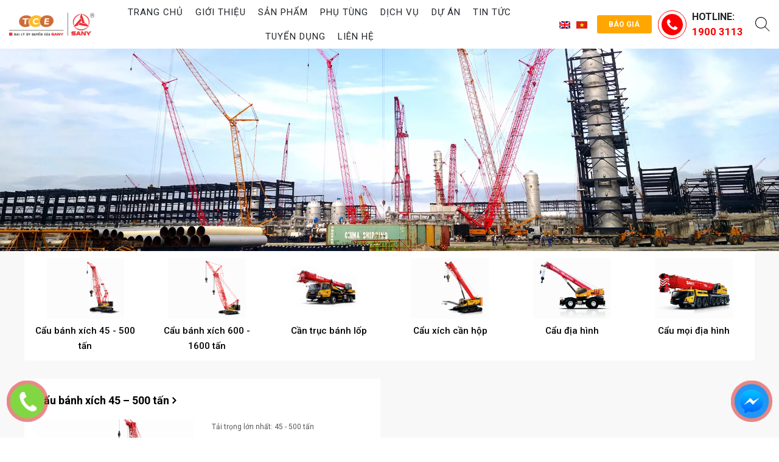

--- FILE ---
content_type: text/html; charset=UTF-8
request_url: https://tce.net.vn/danh-muc-san-pham/cau-banh-xich-45-500-tan/
body_size: 11123
content:
<!DOCTYPE html>
<html lang="vi">
<head>
	<meta charset="UTF-8">
	<meta name="viewport" content="width=device-width, initial-scale=1, shrink-to-fit=no">
	<link rel="profile" href="http://gmpg.org/xfn/11">
	<meta name='robots' content='index, follow, max-image-preview:large, max-snippet:-1, max-video-preview:-1' />
	<style>img:is([sizes="auto" i], [sizes^="auto," i]) { contain-intrinsic-size: 3000px 1500px }</style>
	<link rel="alternate" hreflang="en" href="https://tce.net.vn/en/danh-muc-san-pham/45-500t-lattice-boom-crawler-crane/" />
<link rel="alternate" hreflang="vi" href="https://tce.net.vn/danh-muc-san-pham/cau-banh-xich-45-500-tan/" />
<link rel="alternate" hreflang="x-default" href="https://tce.net.vn/danh-muc-san-pham/cau-banh-xich-45-500-tan/" />

	<!-- This site is optimized with the Yoast SEO plugin v24.4 - https://yoast.com/wordpress/plugins/seo/ -->
	<title>Cẩu bánh xích 45 - 500 tấn - Công ty cổ phần thiết bị và dịch vụ TCE</title>
	<link rel="canonical" href="https://tce.net.vn/danh-muc-san-pham/cau-banh-xich-45-500-tan/" />
	<meta property="og:locale" content="vi_VN" />
	<meta property="og:type" content="article" />
	<meta property="og:title" content="Cẩu bánh xích 45 - 500 tấn - Công ty cổ phần thiết bị và dịch vụ TCE" />
	<meta property="og:url" content="https://tce.net.vn/danh-muc-san-pham/cau-banh-xich-45-500-tan/" />
	<meta property="og:site_name" content="Công ty cổ phần thiết bị và dịch vụ TCE" />
	<meta name="twitter:card" content="summary_large_image" />
	<script type="application/ld+json" class="yoast-schema-graph">{"@context":"https://schema.org","@graph":[{"@type":"CollectionPage","@id":"https://tce.net.vn/danh-muc-san-pham/cau-banh-xich-45-500-tan/","url":"https://tce.net.vn/danh-muc-san-pham/cau-banh-xich-45-500-tan/","name":"Cẩu bánh xích 45 - 500 tấn - Công ty cổ phần thiết bị và dịch vụ TCE","isPartOf":{"@id":"https://tce.net.vn/#website"},"primaryImageOfPage":{"@id":"https://tce.net.vn/danh-muc-san-pham/cau-banh-xich-45-500-tan/#primaryimage"},"image":{"@id":"https://tce.net.vn/danh-muc-san-pham/cau-banh-xich-45-500-tan/#primaryimage"},"thumbnailUrl":"https://tce.net.vn/wp-content/uploads/2021/09/Cau-xich-500-ava.webp","breadcrumb":{"@id":"https://tce.net.vn/danh-muc-san-pham/cau-banh-xich-45-500-tan/#breadcrumb"},"inLanguage":"vi"},{"@type":"ImageObject","inLanguage":"vi","@id":"https://tce.net.vn/danh-muc-san-pham/cau-banh-xich-45-500-tan/#primaryimage","url":"https://tce.net.vn/wp-content/uploads/2021/09/Cau-xich-500-ava.webp","contentUrl":"https://tce.net.vn/wp-content/uploads/2021/09/Cau-xich-500-ava.webp","width":700,"height":550},{"@type":"BreadcrumbList","@id":"https://tce.net.vn/danh-muc-san-pham/cau-banh-xich-45-500-tan/#breadcrumb","itemListElement":[{"@type":"ListItem","position":1,"name":"Trang chủ","item":"https://tce.net.vn/"},{"@type":"ListItem","position":2,"name":"Thiết bị nâng hạ","item":"https://tce.net.vn/danh-muc-san-pham/thiet-bi-nang-ha/"},{"@type":"ListItem","position":3,"name":"Cẩu bánh xích 45 - 500 tấn"}]},{"@type":"WebSite","@id":"https://tce.net.vn/#website","url":"https://tce.net.vn/","name":"Công ty cổ phần thiết bị và dịch vụ TCE","description":"","potentialAction":[{"@type":"SearchAction","target":{"@type":"EntryPoint","urlTemplate":"https://tce.net.vn/?s={search_term_string}"},"query-input":{"@type":"PropertyValueSpecification","valueRequired":true,"valueName":"search_term_string"}}],"inLanguage":"vi"}]}</script>
	<!-- / Yoast SEO plugin. -->


<link rel="alternate" type="application/rss+xml" title="Dòng thông tin Công ty cổ phần thiết bị và dịch vụ TCE &raquo;" href="https://tce.net.vn/feed/" />
<link rel="alternate" type="application/rss+xml" title="Công ty cổ phần thiết bị và dịch vụ TCE &raquo; Dòng bình luận" href="https://tce.net.vn/comments/feed/" />
<link rel="alternate" type="application/rss+xml" title="Nguồn cấp Công ty cổ phần thiết bị và dịch vụ TCE &raquo; Cẩu bánh xích 45 - 500 tấn Danh mục sản phẩm" href="https://tce.net.vn/danh-muc-san-pham/cau-banh-xich-45-500-tan/feed/" />
<script type="text/javascript">
/* <![CDATA[ */
window._wpemojiSettings = {"baseUrl":"https:\/\/s.w.org\/images\/core\/emoji\/15.0.3\/72x72\/","ext":".png","svgUrl":"https:\/\/s.w.org\/images\/core\/emoji\/15.0.3\/svg\/","svgExt":".svg","source":{"concatemoji":"https:\/\/tce.net.vn\/wp-includes\/js\/wp-emoji-release.min.js?ver=6.7.4"}};
/*! This file is auto-generated */
!function(i,n){var o,s,e;function c(e){try{var t={supportTests:e,timestamp:(new Date).valueOf()};sessionStorage.setItem(o,JSON.stringify(t))}catch(e){}}function p(e,t,n){e.clearRect(0,0,e.canvas.width,e.canvas.height),e.fillText(t,0,0);var t=new Uint32Array(e.getImageData(0,0,e.canvas.width,e.canvas.height).data),r=(e.clearRect(0,0,e.canvas.width,e.canvas.height),e.fillText(n,0,0),new Uint32Array(e.getImageData(0,0,e.canvas.width,e.canvas.height).data));return t.every(function(e,t){return e===r[t]})}function u(e,t,n){switch(t){case"flag":return n(e,"\ud83c\udff3\ufe0f\u200d\u26a7\ufe0f","\ud83c\udff3\ufe0f\u200b\u26a7\ufe0f")?!1:!n(e,"\ud83c\uddfa\ud83c\uddf3","\ud83c\uddfa\u200b\ud83c\uddf3")&&!n(e,"\ud83c\udff4\udb40\udc67\udb40\udc62\udb40\udc65\udb40\udc6e\udb40\udc67\udb40\udc7f","\ud83c\udff4\u200b\udb40\udc67\u200b\udb40\udc62\u200b\udb40\udc65\u200b\udb40\udc6e\u200b\udb40\udc67\u200b\udb40\udc7f");case"emoji":return!n(e,"\ud83d\udc26\u200d\u2b1b","\ud83d\udc26\u200b\u2b1b")}return!1}function f(e,t,n){var r="undefined"!=typeof WorkerGlobalScope&&self instanceof WorkerGlobalScope?new OffscreenCanvas(300,150):i.createElement("canvas"),a=r.getContext("2d",{willReadFrequently:!0}),o=(a.textBaseline="top",a.font="600 32px Arial",{});return e.forEach(function(e){o[e]=t(a,e,n)}),o}function t(e){var t=i.createElement("script");t.src=e,t.defer=!0,i.head.appendChild(t)}"undefined"!=typeof Promise&&(o="wpEmojiSettingsSupports",s=["flag","emoji"],n.supports={everything:!0,everythingExceptFlag:!0},e=new Promise(function(e){i.addEventListener("DOMContentLoaded",e,{once:!0})}),new Promise(function(t){var n=function(){try{var e=JSON.parse(sessionStorage.getItem(o));if("object"==typeof e&&"number"==typeof e.timestamp&&(new Date).valueOf()<e.timestamp+604800&&"object"==typeof e.supportTests)return e.supportTests}catch(e){}return null}();if(!n){if("undefined"!=typeof Worker&&"undefined"!=typeof OffscreenCanvas&&"undefined"!=typeof URL&&URL.createObjectURL&&"undefined"!=typeof Blob)try{var e="postMessage("+f.toString()+"("+[JSON.stringify(s),u.toString(),p.toString()].join(",")+"));",r=new Blob([e],{type:"text/javascript"}),a=new Worker(URL.createObjectURL(r),{name:"wpTestEmojiSupports"});return void(a.onmessage=function(e){c(n=e.data),a.terminate(),t(n)})}catch(e){}c(n=f(s,u,p))}t(n)}).then(function(e){for(var t in e)n.supports[t]=e[t],n.supports.everything=n.supports.everything&&n.supports[t],"flag"!==t&&(n.supports.everythingExceptFlag=n.supports.everythingExceptFlag&&n.supports[t]);n.supports.everythingExceptFlag=n.supports.everythingExceptFlag&&!n.supports.flag,n.DOMReady=!1,n.readyCallback=function(){n.DOMReady=!0}}).then(function(){return e}).then(function(){var e;n.supports.everything||(n.readyCallback(),(e=n.source||{}).concatemoji?t(e.concatemoji):e.wpemoji&&e.twemoji&&(t(e.twemoji),t(e.wpemoji)))}))}((window,document),window._wpemojiSettings);
/* ]]> */
</script>
<link rel='stylesheet' id='product-css-css' href='https://tce.net.vn/wp-content/themes/tce/lib/css/product.css?ver=6.7.4' type='text/css' media='all' />
<style id='wp-emoji-styles-inline-css' type='text/css'>

	img.wp-smiley, img.emoji {
		display: inline !important;
		border: none !important;
		box-shadow: none !important;
		height: 1em !important;
		width: 1em !important;
		margin: 0 0.07em !important;
		vertical-align: -0.1em !important;
		background: none !important;
		padding: 0 !important;
	}
</style>
<style id='safe-svg-svg-icon-style-inline-css' type='text/css'>
.safe-svg-cover{text-align:center}.safe-svg-cover .safe-svg-inside{display:inline-block;max-width:100%}.safe-svg-cover svg{height:100%;max-height:100%;max-width:100%;width:100%}

</style>
<style id='classic-theme-styles-inline-css' type='text/css'>
/*! This file is auto-generated */
.wp-block-button__link{color:#fff;background-color:#32373c;border-radius:9999px;box-shadow:none;text-decoration:none;padding:calc(.667em + 2px) calc(1.333em + 2px);font-size:1.125em}.wp-block-file__button{background:#32373c;color:#fff;text-decoration:none}
</style>
<style id='global-styles-inline-css' type='text/css'>
:root{--wp--preset--aspect-ratio--square: 1;--wp--preset--aspect-ratio--4-3: 4/3;--wp--preset--aspect-ratio--3-4: 3/4;--wp--preset--aspect-ratio--3-2: 3/2;--wp--preset--aspect-ratio--2-3: 2/3;--wp--preset--aspect-ratio--16-9: 16/9;--wp--preset--aspect-ratio--9-16: 9/16;--wp--preset--color--black: #000000;--wp--preset--color--cyan-bluish-gray: #abb8c3;--wp--preset--color--white: #ffffff;--wp--preset--color--pale-pink: #f78da7;--wp--preset--color--vivid-red: #cf2e2e;--wp--preset--color--luminous-vivid-orange: #ff6900;--wp--preset--color--luminous-vivid-amber: #fcb900;--wp--preset--color--light-green-cyan: #7bdcb5;--wp--preset--color--vivid-green-cyan: #00d084;--wp--preset--color--pale-cyan-blue: #8ed1fc;--wp--preset--color--vivid-cyan-blue: #0693e3;--wp--preset--color--vivid-purple: #9b51e0;--wp--preset--gradient--vivid-cyan-blue-to-vivid-purple: linear-gradient(135deg,rgba(6,147,227,1) 0%,rgb(155,81,224) 100%);--wp--preset--gradient--light-green-cyan-to-vivid-green-cyan: linear-gradient(135deg,rgb(122,220,180) 0%,rgb(0,208,130) 100%);--wp--preset--gradient--luminous-vivid-amber-to-luminous-vivid-orange: linear-gradient(135deg,rgba(252,185,0,1) 0%,rgba(255,105,0,1) 100%);--wp--preset--gradient--luminous-vivid-orange-to-vivid-red: linear-gradient(135deg,rgba(255,105,0,1) 0%,rgb(207,46,46) 100%);--wp--preset--gradient--very-light-gray-to-cyan-bluish-gray: linear-gradient(135deg,rgb(238,238,238) 0%,rgb(169,184,195) 100%);--wp--preset--gradient--cool-to-warm-spectrum: linear-gradient(135deg,rgb(74,234,220) 0%,rgb(151,120,209) 20%,rgb(207,42,186) 40%,rgb(238,44,130) 60%,rgb(251,105,98) 80%,rgb(254,248,76) 100%);--wp--preset--gradient--blush-light-purple: linear-gradient(135deg,rgb(255,206,236) 0%,rgb(152,150,240) 100%);--wp--preset--gradient--blush-bordeaux: linear-gradient(135deg,rgb(254,205,165) 0%,rgb(254,45,45) 50%,rgb(107,0,62) 100%);--wp--preset--gradient--luminous-dusk: linear-gradient(135deg,rgb(255,203,112) 0%,rgb(199,81,192) 50%,rgb(65,88,208) 100%);--wp--preset--gradient--pale-ocean: linear-gradient(135deg,rgb(255,245,203) 0%,rgb(182,227,212) 50%,rgb(51,167,181) 100%);--wp--preset--gradient--electric-grass: linear-gradient(135deg,rgb(202,248,128) 0%,rgb(113,206,126) 100%);--wp--preset--gradient--midnight: linear-gradient(135deg,rgb(2,3,129) 0%,rgb(40,116,252) 100%);--wp--preset--font-size--small: 13px;--wp--preset--font-size--medium: 20px;--wp--preset--font-size--large: 36px;--wp--preset--font-size--x-large: 42px;--wp--preset--spacing--20: 0.44rem;--wp--preset--spacing--30: 0.67rem;--wp--preset--spacing--40: 1rem;--wp--preset--spacing--50: 1.5rem;--wp--preset--spacing--60: 2.25rem;--wp--preset--spacing--70: 3.38rem;--wp--preset--spacing--80: 5.06rem;--wp--preset--shadow--natural: 6px 6px 9px rgba(0, 0, 0, 0.2);--wp--preset--shadow--deep: 12px 12px 50px rgba(0, 0, 0, 0.4);--wp--preset--shadow--sharp: 6px 6px 0px rgba(0, 0, 0, 0.2);--wp--preset--shadow--outlined: 6px 6px 0px -3px rgba(255, 255, 255, 1), 6px 6px rgba(0, 0, 0, 1);--wp--preset--shadow--crisp: 6px 6px 0px rgba(0, 0, 0, 1);}:where(.is-layout-flex){gap: 0.5em;}:where(.is-layout-grid){gap: 0.5em;}body .is-layout-flex{display: flex;}.is-layout-flex{flex-wrap: wrap;align-items: center;}.is-layout-flex > :is(*, div){margin: 0;}body .is-layout-grid{display: grid;}.is-layout-grid > :is(*, div){margin: 0;}:where(.wp-block-columns.is-layout-flex){gap: 2em;}:where(.wp-block-columns.is-layout-grid){gap: 2em;}:where(.wp-block-post-template.is-layout-flex){gap: 1.25em;}:where(.wp-block-post-template.is-layout-grid){gap: 1.25em;}.has-black-color{color: var(--wp--preset--color--black) !important;}.has-cyan-bluish-gray-color{color: var(--wp--preset--color--cyan-bluish-gray) !important;}.has-white-color{color: var(--wp--preset--color--white) !important;}.has-pale-pink-color{color: var(--wp--preset--color--pale-pink) !important;}.has-vivid-red-color{color: var(--wp--preset--color--vivid-red) !important;}.has-luminous-vivid-orange-color{color: var(--wp--preset--color--luminous-vivid-orange) !important;}.has-luminous-vivid-amber-color{color: var(--wp--preset--color--luminous-vivid-amber) !important;}.has-light-green-cyan-color{color: var(--wp--preset--color--light-green-cyan) !important;}.has-vivid-green-cyan-color{color: var(--wp--preset--color--vivid-green-cyan) !important;}.has-pale-cyan-blue-color{color: var(--wp--preset--color--pale-cyan-blue) !important;}.has-vivid-cyan-blue-color{color: var(--wp--preset--color--vivid-cyan-blue) !important;}.has-vivid-purple-color{color: var(--wp--preset--color--vivid-purple) !important;}.has-black-background-color{background-color: var(--wp--preset--color--black) !important;}.has-cyan-bluish-gray-background-color{background-color: var(--wp--preset--color--cyan-bluish-gray) !important;}.has-white-background-color{background-color: var(--wp--preset--color--white) !important;}.has-pale-pink-background-color{background-color: var(--wp--preset--color--pale-pink) !important;}.has-vivid-red-background-color{background-color: var(--wp--preset--color--vivid-red) !important;}.has-luminous-vivid-orange-background-color{background-color: var(--wp--preset--color--luminous-vivid-orange) !important;}.has-luminous-vivid-amber-background-color{background-color: var(--wp--preset--color--luminous-vivid-amber) !important;}.has-light-green-cyan-background-color{background-color: var(--wp--preset--color--light-green-cyan) !important;}.has-vivid-green-cyan-background-color{background-color: var(--wp--preset--color--vivid-green-cyan) !important;}.has-pale-cyan-blue-background-color{background-color: var(--wp--preset--color--pale-cyan-blue) !important;}.has-vivid-cyan-blue-background-color{background-color: var(--wp--preset--color--vivid-cyan-blue) !important;}.has-vivid-purple-background-color{background-color: var(--wp--preset--color--vivid-purple) !important;}.has-black-border-color{border-color: var(--wp--preset--color--black) !important;}.has-cyan-bluish-gray-border-color{border-color: var(--wp--preset--color--cyan-bluish-gray) !important;}.has-white-border-color{border-color: var(--wp--preset--color--white) !important;}.has-pale-pink-border-color{border-color: var(--wp--preset--color--pale-pink) !important;}.has-vivid-red-border-color{border-color: var(--wp--preset--color--vivid-red) !important;}.has-luminous-vivid-orange-border-color{border-color: var(--wp--preset--color--luminous-vivid-orange) !important;}.has-luminous-vivid-amber-border-color{border-color: var(--wp--preset--color--luminous-vivid-amber) !important;}.has-light-green-cyan-border-color{border-color: var(--wp--preset--color--light-green-cyan) !important;}.has-vivid-green-cyan-border-color{border-color: var(--wp--preset--color--vivid-green-cyan) !important;}.has-pale-cyan-blue-border-color{border-color: var(--wp--preset--color--pale-cyan-blue) !important;}.has-vivid-cyan-blue-border-color{border-color: var(--wp--preset--color--vivid-cyan-blue) !important;}.has-vivid-purple-border-color{border-color: var(--wp--preset--color--vivid-purple) !important;}.has-vivid-cyan-blue-to-vivid-purple-gradient-background{background: var(--wp--preset--gradient--vivid-cyan-blue-to-vivid-purple) !important;}.has-light-green-cyan-to-vivid-green-cyan-gradient-background{background: var(--wp--preset--gradient--light-green-cyan-to-vivid-green-cyan) !important;}.has-luminous-vivid-amber-to-luminous-vivid-orange-gradient-background{background: var(--wp--preset--gradient--luminous-vivid-amber-to-luminous-vivid-orange) !important;}.has-luminous-vivid-orange-to-vivid-red-gradient-background{background: var(--wp--preset--gradient--luminous-vivid-orange-to-vivid-red) !important;}.has-very-light-gray-to-cyan-bluish-gray-gradient-background{background: var(--wp--preset--gradient--very-light-gray-to-cyan-bluish-gray) !important;}.has-cool-to-warm-spectrum-gradient-background{background: var(--wp--preset--gradient--cool-to-warm-spectrum) !important;}.has-blush-light-purple-gradient-background{background: var(--wp--preset--gradient--blush-light-purple) !important;}.has-blush-bordeaux-gradient-background{background: var(--wp--preset--gradient--blush-bordeaux) !important;}.has-luminous-dusk-gradient-background{background: var(--wp--preset--gradient--luminous-dusk) !important;}.has-pale-ocean-gradient-background{background: var(--wp--preset--gradient--pale-ocean) !important;}.has-electric-grass-gradient-background{background: var(--wp--preset--gradient--electric-grass) !important;}.has-midnight-gradient-background{background: var(--wp--preset--gradient--midnight) !important;}.has-small-font-size{font-size: var(--wp--preset--font-size--small) !important;}.has-medium-font-size{font-size: var(--wp--preset--font-size--medium) !important;}.has-large-font-size{font-size: var(--wp--preset--font-size--large) !important;}.has-x-large-font-size{font-size: var(--wp--preset--font-size--x-large) !important;}
:where(.wp-block-post-template.is-layout-flex){gap: 1.25em;}:where(.wp-block-post-template.is-layout-grid){gap: 1.25em;}
:where(.wp-block-columns.is-layout-flex){gap: 2em;}:where(.wp-block-columns.is-layout-grid){gap: 2em;}
:root :where(.wp-block-pullquote){font-size: 1.5em;line-height: 1.6;}
</style>
<link rel='stylesheet' id='dnd-upload-cf7-css' href='https://tce.net.vn/wp-content/plugins/drag-and-drop-multiple-file-upload-contact-form-7/assets/css/dnd-upload-cf7.css?ver=1.3.8.6' type='text/css' media='all' />
<link rel='stylesheet' id='contact-form-7-css' href='https://tce.net.vn/wp-content/plugins/contact-form-7/includes/css/styles.css?ver=6.0.3' type='text/css' media='all' />
<link rel='stylesheet' id='wpml-legacy-horizontal-list-0-css' href='https://tce.net.vn/wp-content/plugins/sitepress-multilingual-cms/templates/language-switchers/legacy-list-horizontal/style.min.css?ver=1' type='text/css' media='all' />
<link rel='stylesheet' id='fontello-style-css' href='https://tce.net.vn/wp-content/themes/tce/lib/css/fontello.css?ver=6.7.4' type='text/css' media='all' />
<link rel='stylesheet' id='phonering-style-css' href='https://tce.net.vn/wp-content/themes/tce/lib/css/phonering.min.css?ver=6.7.4' type='text/css' media='all' />
<link rel='stylesheet' id='unitheme-style-css' href='https://tce.net.vn/wp-content/themes/tce/style.css?ver=6.7.4' type='text/css' media='all' />
<link rel='stylesheet' id='custom-style-css' href='https://tce.net.vn/wp-content/themes/tce/lib/css/custom-style.css?ver=6.7.4' type='text/css' media='all' />
<script type="text/javascript" src="https://tce.net.vn/wp-includes/js/jquery/jquery.min.js?ver=3.7.1" id="jquery-core-js"></script>
<script type="text/javascript" src="https://tce.net.vn/wp-includes/js/jquery/jquery-migrate.min.js?ver=3.4.1" id="jquery-migrate-js"></script>
<link rel="https://api.w.org/" href="https://tce.net.vn/wp-json/" /><link rel="EditURI" type="application/rsd+xml" title="RSD" href="https://tce.net.vn/xmlrpc.php?rsd" />
<meta name="generator" content="WordPress 6.7.4" />
<meta name="generator" content="Redux 4.5.6" /><meta name="generator" content="WPML ver:4.7.0 stt:1,57;" />
<link rel="shortcut icon" href="https://tce.net.vn/wp-content/uploads/2021/10/favicon-01-01.png" type="image/x-icon" /></head>

<body class="archive tax-product_type term-cau-banh-xich-45-500-tan term-103 no-sidebar site-full-width" itemscope="itemscope" itemtype="http://schema.org/WebPage">
<!-- <div id="loading" class="hidden outcoming"><div id="loading_effect"><span class="rect1"></span><span class="rect2"></span><span class="rect3"></span><span class="rect4"></span><span class="rect5"></span></div></div>  -->
        <nav id="mobilenav" class="d-lg-none">
            <div class="mobilenav__inner">
                <div class="h90">
                    <div class="logo_mb text-center">
						<a href="https://tce.net.vn/"><img alt="Logo" src="https://tce.net.vn/wp-content/uploads/2021/10/rsz_log_tce-sany.png"></a>					</div>
                </div>
                <div class="menu-top-menu-container"><ul id="menu-main" class="mobile-menu"><li id="menu-item-667" class="menu-item menu-item-type-custom menu-item-object-custom menu-item-home menu-item-667"><a href="https://tce.net.vn/">Trang chủ</a></li>
<li id="menu-item-20" class="menu-item menu-item-type-post_type menu-item-object-page menu-item-20"><a href="https://tce.net.vn/gioi-thieu/">Giới thiệu</a></li>
<li id="menu-item-32" class="menu-item menu-item-type-post_type menu-item-object-page menu-item-has-children menu-item-32"><a href="https://tce.net.vn/san-pham/">Sản phẩm</a>
<ul class="sub-menu">
	<li id="menu-item-632" class="menu-item menu-item-type-taxonomy menu-item-object-product_type menu-item-632"><a href="https://tce.net.vn/danh-muc-san-pham/thiet-bi-be-tong/">Thiết bị bê tông</a></li>
	<li id="menu-item-633" class="menu-item menu-item-type-taxonomy menu-item-object-product_type menu-item-633"><a href="https://tce.net.vn/danh-muc-san-pham/thiet-bi-lam-duong/">Thiết bị làm đường</a></li>
	<li id="menu-item-635" class="menu-item menu-item-type-taxonomy menu-item-object-product_type current-product_type-ancestor menu-item-635"><a href="https://tce.net.vn/danh-muc-san-pham/thiet-bi-nang-ha/">Thiết bị nâng hạ</a></li>
	<li id="menu-item-637" class="menu-item menu-item-type-taxonomy menu-item-object-product_type menu-item-637"><a href="https://tce.net.vn/danh-muc-san-pham/thiet-bi-nen-mong/">Thiết bị nền móng</a></li>
	<li id="menu-item-2393" class="menu-item menu-item-type-taxonomy menu-item-object-product_type menu-item-2393"><a href="https://tce.net.vn/danh-muc-san-pham/thiet-bi-khac-tu-sany/">Sản phẩm khác của SANY</a></li>
	<li id="menu-item-4051" class="menu-item menu-item-type-post_type menu-item-object-page menu-item-4051"><a href="https://tce.net.vn/thiet-bi-da-qua-su-dung/">Thiết bị đã qua sử dụng</a></li>
</ul>
</li>
<li id="menu-item-4043" class="menu-item menu-item-type-taxonomy menu-item-object-product_type menu-item-has-children menu-item-4043"><a href="https://tce.net.vn/danh-muc-san-pham/phu-tung/">Phụ tùng</a>
<ul class="sub-menu">
	<li id="menu-item-4061" class="menu-item menu-item-type-taxonomy menu-item-object-product_type menu-item-4061"><a href="https://tce.net.vn/danh-muc-san-pham/phu-tung-thiet-bi-be-tong/">Phụ tùng Thiết bị bê tông</a></li>
	<li id="menu-item-4067" class="menu-item menu-item-type-taxonomy menu-item-object-product_type menu-item-4067"><a href="https://tce.net.vn/danh-muc-san-pham/phu-tung-thiet-bi-lam-duong/">Phụ tùng Thiết bị làm đường</a></li>
	<li id="menu-item-4068" class="menu-item menu-item-type-taxonomy menu-item-object-product_type menu-item-4068"><a href="https://tce.net.vn/danh-muc-san-pham/phu-tung-thiet-bi-nang-ha/">Phụ tùng Thiết bị nâng hạ</a></li>
	<li id="menu-item-4069" class="menu-item menu-item-type-taxonomy menu-item-object-product_type menu-item-4069"><a href="https://tce.net.vn/danh-muc-san-pham/phu-tung-thiet-bi-nen-mong/">Phụ tùng Thiết bị nền móng</a></li>
	<li id="menu-item-4060" class="menu-item menu-item-type-taxonomy menu-item-object-product_type menu-item-4060"><a href="https://tce.net.vn/danh-muc-san-pham/phu-tung-khac/">Phụ tùng khác</a></li>
</ul>
</li>
<li id="menu-item-657" class="menu-item menu-item-type-custom menu-item-object-custom menu-item-has-children menu-item-657"><a href="https://tce.net.vn/danh-muc-dich-vu/cho-thue-thiet-bi/">Dịch vụ</a>
<ul class="sub-menu">
	<li id="menu-item-972" class="menu-item menu-item-type-custom menu-item-object-custom menu-item-972"><a href="https://tce.net.vn/danh-muc-dich-vu/cho-thue-thiet-bi/">Cho thuê thiết bị</a></li>
	<li id="menu-item-973" class="menu-item menu-item-type-custom menu-item-object-custom menu-item-973"><a href="https://tce.net.vn/danh-muc-dich-vu/cung-cap-linh-phu-kien/">Cung cấp linh kiện, phụ tùng</a></li>
	<li id="menu-item-974" class="menu-item menu-item-type-custom menu-item-object-custom menu-item-974"><a href="https://tce.net.vn/danh-muc-dich-vu/dich-vu-sua-chua/">Bảo hành, bảo dưỡng, sửa chữa</a></li>
	<li id="menu-item-977" class="menu-item menu-item-type-custom menu-item-object-custom menu-item-977"><a href="https://tce.net.vn/danh-muc-dich-vu/dich-vu-hau-mai/">Đào tạo, chuyển giao công nghệ</a></li>
	<li id="menu-item-978" class="menu-item menu-item-type-custom menu-item-object-custom menu-item-978"><a href="https://tce.net.vn/danh-muc-dich-vu/dich-vu-ho-tro-tai-chinh/">Tư vấn giải pháp tài chính</a></li>
	<li id="menu-item-979" class="menu-item menu-item-type-custom menu-item-object-custom menu-item-979"><a href="https://tce.net.vn/danh-muc-dich-vu/cac-dich-vu-khac/">Các dịch vụ khác</a></li>
</ul>
</li>
<li id="menu-item-315" class="menu-item menu-item-type-taxonomy menu-item-object-project_type menu-item-315"><a href="https://tce.net.vn/danh-muc-du-an/du-an/">Dự án</a></li>
<li id="menu-item-21" class="menu-item menu-item-type-taxonomy menu-item-object-category menu-item-has-children menu-item-21"><a href="https://tce.net.vn/tin-tuc/">Tin tức</a>
<ul class="sub-menu">
	<li id="menu-item-324" class="menu-item menu-item-type-taxonomy menu-item-object-category menu-item-324"><a href="https://tce.net.vn/tin-tuc/tin-tuc-tce/">Tin tức TCE</a></li>
	<li id="menu-item-330" class="menu-item menu-item-type-taxonomy menu-item-object-category menu-item-330"><a href="https://tce.net.vn/tin-tuc/tin-tong-hop/">Tin tổng hợp</a></li>
	<li id="menu-item-969" class="menu-item menu-item-type-custom menu-item-object-custom menu-item-969"><a href="https://tce.net.vn/category/tin-tuc/thong-tin-khuyen-mai/">Thông tin khuyến mại</a></li>
</ul>
</li>
<li id="menu-item-1485" class="menu-item menu-item-type-taxonomy menu-item-object-category menu-item-1485"><a href="https://tce.net.vn/tuyen-dung/">Tuyển dụng</a></li>
<li id="menu-item-19" class="menu-item menu-item-type-post_type menu-item-object-page menu-item-19"><a href="https://tce.net.vn/lien-he/">Liên hệ</a></li>
</ul></div>            </div>
        </nav>
        
<div id="page" class="site">

	<header id="masthead" class="site-header header-logo" role="banner" itemscope="itemscope" itemtype="http://schema.org/WPHeader">

		<!-- Start Top Header -->
				<!-- End Top Header -->

		<div class="header-main">
	<div class="container">
		<div class="site-branding">
							<p class="site-title"><a href="https://tce.net.vn/" rel="home">Công ty cổ phần thiết bị và dịch vụ TCE</a></p>
					</div><!-- .site-branding -->

		<div class="header-content">
            <div class="menu-toggle d-lg-none" id="showmenu">
                <div class="showmenu-hamburger">
                    <span></span>
                    <span></span>
                    <span></span>
                </div>
                <div class="showmenu-cross">
                    <span></span>
                    <span></span>
                </div>
            </div>
			<div class="row align-items-center">
				<div class="col-xl-3 col-lg-3 col-4 col-left">
					<div class="logo">
						<a href="https://tce.net.vn/"><img alt="Logo" src="https://tce.net.vn/wp-content/uploads/2021/10/rsz_log_tce-sany.png"></a>					</div>
				</div>
				<div class="col-xl-6 col-lg-6 d-lg-block d-none col-main">
											<nav id="site-navigation" class="main-navigation" itemscope itemtype="https://schema.org/SiteNavigationElement">
							<div class="menu-top-menu-container"><ul id="primary-menu" class="menu clearfix"><li class="menu-item menu-item-type-custom menu-item-object-custom menu-item-home menu-item-667"><a href="https://tce.net.vn/">Trang chủ</a></li>
<li class="menu-item menu-item-type-post_type menu-item-object-page menu-item-20"><a href="https://tce.net.vn/gioi-thieu/">Giới thiệu</a></li>
<li class="menu-item menu-item-type-post_type menu-item-object-page menu-item-has-children menu-item-32"><a href="https://tce.net.vn/san-pham/">Sản phẩm</a>
<ul class="sub-menu">
	<li class="menu-item menu-item-type-taxonomy menu-item-object-product_type menu-item-632"><a href="https://tce.net.vn/danh-muc-san-pham/thiet-bi-be-tong/">Thiết bị bê tông</a></li>
	<li class="menu-item menu-item-type-taxonomy menu-item-object-product_type menu-item-633"><a href="https://tce.net.vn/danh-muc-san-pham/thiet-bi-lam-duong/">Thiết bị làm đường</a></li>
	<li class="menu-item menu-item-type-taxonomy menu-item-object-product_type current-product_type-ancestor menu-item-635"><a href="https://tce.net.vn/danh-muc-san-pham/thiet-bi-nang-ha/">Thiết bị nâng hạ</a></li>
	<li class="menu-item menu-item-type-taxonomy menu-item-object-product_type menu-item-637"><a href="https://tce.net.vn/danh-muc-san-pham/thiet-bi-nen-mong/">Thiết bị nền móng</a></li>
	<li class="menu-item menu-item-type-taxonomy menu-item-object-product_type menu-item-2393"><a href="https://tce.net.vn/danh-muc-san-pham/thiet-bi-khac-tu-sany/">Sản phẩm khác của SANY</a></li>
	<li class="menu-item menu-item-type-post_type menu-item-object-page menu-item-4051"><a href="https://tce.net.vn/thiet-bi-da-qua-su-dung/">Thiết bị đã qua sử dụng</a></li>
</ul>
</li>
<li class="menu-item menu-item-type-taxonomy menu-item-object-product_type menu-item-has-children menu-item-4043"><a href="https://tce.net.vn/danh-muc-san-pham/phu-tung/">Phụ tùng</a>
<ul class="sub-menu">
	<li class="menu-item menu-item-type-taxonomy menu-item-object-product_type menu-item-4061"><a href="https://tce.net.vn/danh-muc-san-pham/phu-tung-thiet-bi-be-tong/">Phụ tùng Thiết bị bê tông</a></li>
	<li class="menu-item menu-item-type-taxonomy menu-item-object-product_type menu-item-4067"><a href="https://tce.net.vn/danh-muc-san-pham/phu-tung-thiet-bi-lam-duong/">Phụ tùng Thiết bị làm đường</a></li>
	<li class="menu-item menu-item-type-taxonomy menu-item-object-product_type menu-item-4068"><a href="https://tce.net.vn/danh-muc-san-pham/phu-tung-thiet-bi-nang-ha/">Phụ tùng Thiết bị nâng hạ</a></li>
	<li class="menu-item menu-item-type-taxonomy menu-item-object-product_type menu-item-4069"><a href="https://tce.net.vn/danh-muc-san-pham/phu-tung-thiet-bi-nen-mong/">Phụ tùng Thiết bị nền móng</a></li>
	<li class="menu-item menu-item-type-taxonomy menu-item-object-product_type menu-item-4060"><a href="https://tce.net.vn/danh-muc-san-pham/phu-tung-khac/">Phụ tùng khác</a></li>
</ul>
</li>
<li class="menu-item menu-item-type-custom menu-item-object-custom menu-item-has-children menu-item-657"><a href="https://tce.net.vn/danh-muc-dich-vu/cho-thue-thiet-bi/">Dịch vụ</a>
<ul class="sub-menu">
	<li class="menu-item menu-item-type-custom menu-item-object-custom menu-item-972"><a href="https://tce.net.vn/danh-muc-dich-vu/cho-thue-thiet-bi/">Cho thuê thiết bị</a></li>
	<li class="menu-item menu-item-type-custom menu-item-object-custom menu-item-973"><a href="https://tce.net.vn/danh-muc-dich-vu/cung-cap-linh-phu-kien/">Cung cấp linh kiện, phụ tùng</a></li>
	<li class="menu-item menu-item-type-custom menu-item-object-custom menu-item-974"><a href="https://tce.net.vn/danh-muc-dich-vu/dich-vu-sua-chua/">Bảo hành, bảo dưỡng, sửa chữa</a></li>
	<li class="menu-item menu-item-type-custom menu-item-object-custom menu-item-977"><a href="https://tce.net.vn/danh-muc-dich-vu/dich-vu-hau-mai/">Đào tạo, chuyển giao công nghệ</a></li>
	<li class="menu-item menu-item-type-custom menu-item-object-custom menu-item-978"><a href="https://tce.net.vn/danh-muc-dich-vu/dich-vu-ho-tro-tai-chinh/">Tư vấn giải pháp tài chính</a></li>
	<li class="menu-item menu-item-type-custom menu-item-object-custom menu-item-979"><a href="https://tce.net.vn/danh-muc-dich-vu/cac-dich-vu-khac/">Các dịch vụ khác</a></li>
</ul>
</li>
<li class="menu-item menu-item-type-taxonomy menu-item-object-project_type menu-item-315"><a href="https://tce.net.vn/danh-muc-du-an/du-an/">Dự án</a></li>
<li class="menu-item menu-item-type-taxonomy menu-item-object-category menu-item-has-children menu-item-21"><a href="https://tce.net.vn/tin-tuc/">Tin tức</a>
<ul class="sub-menu">
	<li class="menu-item menu-item-type-taxonomy menu-item-object-category menu-item-324"><a href="https://tce.net.vn/tin-tuc/tin-tuc-tce/">Tin tức TCE</a></li>
	<li class="menu-item menu-item-type-taxonomy menu-item-object-category menu-item-330"><a href="https://tce.net.vn/tin-tuc/tin-tong-hop/">Tin tổng hợp</a></li>
	<li class="menu-item menu-item-type-custom menu-item-object-custom menu-item-969"><a href="https://tce.net.vn/category/tin-tuc/thong-tin-khuyen-mai/">Thông tin khuyến mại</a></li>
</ul>
</li>
<li class="menu-item menu-item-type-taxonomy menu-item-object-category menu-item-1485"><a href="https://tce.net.vn/tuyen-dung/">Tuyển dụng</a></li>
<li class="menu-item menu-item-type-post_type menu-item-object-page menu-item-19"><a href="https://tce.net.vn/lien-he/">Liên hệ</a></li>
</ul></div>						</nav>
									</div>
				<div class="col-xl-3 col-lg-3 col-8 col-right">
                    <div class="headerRight">
                        <div class="headerLanguage">
                            
<div class="wpml-ls-statics-shortcode_actions wpml-ls wpml-ls-legacy-list-horizontal">
	<ul><li class="wpml-ls-slot-shortcode_actions wpml-ls-item wpml-ls-item-en wpml-ls-first-item wpml-ls-item-legacy-list-horizontal">
				<a href="https://tce.net.vn/en/danh-muc-san-pham/45-500t-lattice-boom-crawler-crane/" class="wpml-ls-link">
                                                        <img
            class="wpml-ls-flag"
            src="https://tce.net.vn/wp-content/plugins/sitepress-multilingual-cms/res/flags/en.png"
            alt="English"
            width=18
            height=12
    /></a>
			</li><li class="wpml-ls-slot-shortcode_actions wpml-ls-item wpml-ls-item-vi wpml-ls-current-language wpml-ls-last-item wpml-ls-item-legacy-list-horizontal">
				<a href="https://tce.net.vn/danh-muc-san-pham/cau-banh-xich-45-500-tan/" class="wpml-ls-link">
                                                        <img
            class="wpml-ls-flag"
            src="https://tce.net.vn/wp-content/plugins/sitepress-multilingual-cms/res/flags/vi.png"
            alt="Tiếng Việt"
            width=18
            height=12
    /></a>
			</li></ul>
</div>
                        </div>
                        <div class="head-item head-quote"><a class="btn-quote" href="https://tce.net.vn/bao-gia/">Báo giá</a></div>                        <div class="headerContact">
                            <span class="titleHL">Hotline:</span><span class="numberHL">1900 3113</span>                        </div>
                        <div class="top-header__search text-right">
                            <span class="buttonsearch">
                                <img src="https://tce.net.vn/wp-content/themes/tce/lib/images/search.svg" class="" alt="Search">
                            </span>
                            <div class="top-header__searchform">
                                <form role="search" method="get" class="search-form" action="https://tce.net.vn"><div class="search-form__text"><input type="search" class="search-field" placeholder="Tìm kiếm …" value="" name="s" autocomplete="off"></div><input type="submit" class="search-submit" value="Tìm kiếm" autocomplete="off"></form>                            </div>
                        </div>
                    </div>
				</div>
			</div>
		</div>
			</div>
</div>

	</header><!-- #masthead -->
	<div id="slider"><div class="slider-thumbnail"><img class="w-100" src="https://tce.net.vn/wp-content/uploads/2021/09/cau-xich.webp" alt="Banner"></div></div>	<div id="content" class="site-content">

		<div class="wtb-breadcrumb"><div class="container"></div></div>
			<div class="container">

	<div id="primary" class="content-sidebar-wrap product_type_wrapper default">

				
		<main id="main" class="site-main" role="main">

			
			<div class="container"><div id="categories-sv"><div class="row"><div class="col-cat"><div class="col-inner"><div class="list-categories"><div class="thumb-cat text-center"> <a href="https://tce.net.vn/danh-muc-san-pham/cau-banh-xich-45-500-tan/"> <img src="https://tce.net.vn/wp-content/uploads/2021/09/Cau-xich-500-ava.webp" alt="Thumb Cat"> </a> </div><h3 class="item-categories-title"><a href="https://tce.net.vn/danh-muc-san-pham/cau-banh-xich-45-500-tan/">Cẩu bánh xích 45 - 500 tấn</a></h3></div></div></div><div class="col-cat"><div class="col-inner"><div class="list-categories"><div class="thumb-cat text-center"> <a href="https://tce.net.vn/danh-muc-san-pham/cau-banh-xich-600-1600-tan/"> <img src="https://tce.net.vn/wp-content/uploads/2021/08/200_320T-Lattic-175227.png" alt="Thumb Cat"> </a> </div><h3 class="item-categories-title"><a href="https://tce.net.vn/danh-muc-san-pham/cau-banh-xich-600-1600-tan/">Cẩu bánh xích 600 - 1600 tấn</a></h3></div></div></div><div class="col-cat"><div class="col-inner"><div class="list-categories"><div class="thumb-cat text-center"> <a href="https://tce.net.vn/danh-muc-san-pham/can-truc-banh-lop/"> <img src="https://tce.net.vn/wp-content/uploads/2021/07/10_30T-Truck-cr-174749-1.jpg" alt="Thumb Cat"> </a> </div><h3 class="item-categories-title"><a href="https://tce.net.vn/danh-muc-san-pham/can-truc-banh-lop/">Cần trục bánh lốp</a></h3></div></div></div><div class="col-cat"><div class="col-inner"><div class="list-categories"><div class="thumb-cat text-center"> <a href="https://tce.net.vn/danh-muc-san-pham/cau-xich-can-hop/"> <img src="https://tce.net.vn/wp-content/uploads/2021/09/Cau-can-hop-ava.webp" alt="Thumb Cat"> </a> </div><h3 class="item-categories-title"><a href="https://tce.net.vn/danh-muc-san-pham/cau-xich-can-hop/">Cẩu xích cần hộp</a></h3></div></div></div><div class="col-cat"><div class="col-inner"><div class="list-categories"><div class="thumb-cat text-center"> <a href="https://tce.net.vn/danh-muc-san-pham/cau-dia-hinh/"> <img src="https://tce.net.vn/wp-content/uploads/2021/08/50_80T-Rough-te-174958.png" alt="Thumb Cat"> </a> </div><h3 class="item-categories-title"><a href="https://tce.net.vn/danh-muc-san-pham/cau-dia-hinh/">Cẩu địa hình</a></h3></div></div></div><div class="col-cat"><div class="col-inner"><div class="list-categories"><div class="thumb-cat text-center"> <a href="https://tce.net.vn/danh-muc-san-pham/cau-moi-dia-hinh/"> <img src="https://tce.net.vn/wp-content/uploads/2021/08/300_600T-All-te-174930.png" alt="Thumb Cat"> </a> </div><h3 class="item-categories-title"><a href="https://tce.net.vn/danh-muc-san-pham/cau-moi-dia-hinh/">Cẩu mọi địa hình</a></h3></div></div></div></div></div><div id="result_pagination"><div class="blog-shortcode style-2"><div id="ajaxPosts-wrap" class="row"><article id="post-1080" class="element hentry post-item col-lg-6 col-md-6 col-sm-6 col-6 post-1080 product type-product status-publish has-post-thumbnail product_type-cau-banh-xich-45-500-tan"><div class="post-info"><h3 class="post-info__title"><a href="https://tce.net.vn/san-pham/cau-banh-xich-45-500-tan/" title="Cẩu bánh xích 45 &#8211; 500 tấn">Cẩu bánh xích 45 &#8211; 500 tấn</a></h3><div class="post-info__inner"><div class="post-info__thumb"><a class="d-block" href="https://tce.net.vn/san-pham/cau-banh-xich-45-500-tan/" title="Cẩu bánh xích 45 &#8211; 500 tấn"><img width="310" height="186" src="https://tce.net.vn/wp-content/uploads/2021/09/Cau-xich-500-ava-310x186.webp" class="attachment-thumb310x186 size-thumb310x186 wp-post-image" alt="Cẩu bánh xích 45 &#8211; 500 tấn" decoding="async" fetchpriority="high" srcset="https://tce.net.vn/wp-content/uploads/2021/09/Cau-xich-500-ava-310x186.webp 310w, https://tce.net.vn/wp-content/uploads/2021/09/Cau-xich-500-ava-550x330.webp 550w" sizes="(max-width: 310px) 100vw, 310px" /></a></div><div class="post-info__content"><div class="post-info__meta"><p><span class="attr">Tải trọng lớn nhất: </span><span class="value">45 - 500 tấn</span></p><p><span class="attr">Mô men: </span><span class="value">150 - 6160t·m</span></p><p><span class="attr">Chiều dài cần: </span><span class="value">40 - 84 m</span></p></div></div></div></div></article></div></div></div></div>
		</main><!-- #main -->

		        	</div><!-- #primary -->

		</div>
	</div><!-- #content -->

	<footer id="footer" class="site-footer" itemscope itemtype="https://schema.org/WPFooter">
		
		<div class="footer-widgets">
			<div class="container">
				<div class="wrap">
					<div class="row">
						<div class="footer-widgets-area col-lg-3"><section id="custom_html-2" class="widget_text widget widget_custom_html"><h4 class="widget-title">Công ty Cổ phần Thiết bị và Dịch vụ TCE</h4><div class="textwidget custom-html-widget">HOTLINE: 1900 3113</div></section><section id="information-8" class="widget widget_information"><h4 class="widget-title">Trụ sở chính</h4>        <ul>
            <li><i class=" icon-location"></i><span class="d-none">Địa chỉ:</span> Tầng 1L - Tòa nhà hoạt động đa năng 169 Nguyễn Ngọc Vũ, Phường Yên Hòa, Thành phố Hà Nội</li><li><i class=" icon-phone"></i><span class="d-none">Hotline:</span> Tel: (+84-24) 3787 7416/18  –  Fax: (+84-24) 3787 7417</li>        </ul>
 
        </section><section id="information-9" class="widget widget_information"><h4 class="widget-title">Trung tâm dịch vụ và trưng bày sản phẩm Miền Bắc</h4>        <ul>
            <li><i class=" icon-location"></i><span class="d-none">Địa chỉ:</span> Khu công nghiệp Khai Quang, Phường Vĩnh Phúc, tỉnh Phú Thọ</li><li><i class=" icon-phone"></i><span class="d-none">Số điện thoại:</span> Số điện thoại: 024 3678 9533</li>        </ul>
 
        </section><section id="information-10" class="widget widget_information"><h4 class="widget-title">Văn phòng đại diện miền Trung</h4>        <ul>
                    </ul>
 
        </section><section id="information-13" class="widget widget_information">        <ul>
            <li class="label-company"><i class=" fab fa-windows"></i>Hà Tĩnh</li><li><i class=" icon-location"></i><span class="d-none">Địa chỉ:</span> Đông Trinh, Phường Sông Trí, Tỉnh Hà Tĩnh</li><li><i class=" icon-phone"></i><span class="d-none">Số điện thoại:</span> Số điện thoại: 0889 968 896</li>        </ul>
 
        </section><section id="information-15" class="widget widget_information"><h4 class="widget-title">TRUNG TÂM DỊCH VỤ VÀ TRƯNG BÀY SẢN PHẨM MIỀN TRUNG</h4>        <ul>
            <li><i class=" icon-location"></i><span class="d-none">Địa chỉ:</span> Thôn Hải Thủy, xã Hải Ninh, tỉnh Lâm Đồng</li>        </ul>
 
        </section><section id="information-11" class="widget widget_information"><h4 class="widget-title">Chi nhánh miền Nam</h4>        <ul>
            <li><i class=" icon-location"></i><span class="d-none">Địa chỉ:</span> Tầng 2, Tòa nhà Arrow, 40 Hoàng Việt, Phường Tân Sơn Nhất, Thành phố Hồ Chí Minh</li><li><i class=" icon-phone"></i><span class="d-none">Số điện thoại:</span> Số điện thoại: 02862905999</li>        </ul>
 
        </section><section id="information-12" class="widget widget_information"><h4 class="widget-title">TRUNG TÂM DỊCH VỤ VÀ TRƯNG BÀY MIỀN NAM</h4>        <ul>
            <li><i class=" icon-location"></i><span class="">Địa chỉ:</span> Tổ 52, Khu phố 3, Phường Biên Hòa, Tỉnh Đồng Nai</li><li><i class=" icon-phone"></i><span class="">Số điện thoại:</span> 028 6290 6111</li>        </ul>
 
        </section></div><div class="footer-widgets-area col-lg-3"><section id="nav_menu-6" class="widget widget_nav_menu"><h4 class="widget-title">Sản phẩm</h4><div class="menu-san-pham-container"><ul id="menu-san-pham" class="menu"><li id="menu-item-170" class="menu-item menu-item-type-custom menu-item-object-custom menu-item-170"><a href="https://tce.net.vn/danh-muc-san-pham/thiet-bi-be-tong/">Thiết bị bê tông</a></li>
<li id="menu-item-171" class="menu-item menu-item-type-custom menu-item-object-custom menu-item-171"><a href="https://tce.net.vn/danh-muc-san-pham/thiet-bi-lam-duong/">Thiết bị làm đường</a></li>
<li id="menu-item-169" class="menu-item menu-item-type-custom menu-item-object-custom menu-item-169"><a href="https://tce.net.vn/danh-muc-san-pham/thiet-bi-nang-ha/">Thiết bị nâng hạ</a></li>
<li id="menu-item-168" class="menu-item menu-item-type-custom menu-item-object-custom menu-item-168"><a href="https://tce.net.vn/danh-muc-san-pham/thiet-bi-nen-mong/">Thiết bị nền móng</a></li>
<li id="menu-item-2557" class="menu-item menu-item-type-taxonomy menu-item-object-product_type menu-item-2557"><a href="https://tce.net.vn/danh-muc-san-pham/thiet-bi-khac-tu-sany/">Sản phẩm khác của SANY</a></li>
</ul></div></section></div><div class="footer-widgets-area col-lg-3"><section id="nav_menu-7" class="widget widget_nav_menu"><h4 class="widget-title">Dịch vụ</h4><div class="menu-dich-vu-container"><ul id="menu-dich-vu" class="menu"><li id="menu-item-2546" class="menu-item menu-item-type-taxonomy menu-item-object-service_type menu-item-2546"><a href="https://tce.net.vn/danh-muc-dich-vu/cho-thue-thiet-bi/">Cho thuê thiết bị</a></li>
<li id="menu-item-2547" class="menu-item menu-item-type-taxonomy menu-item-object-service_type menu-item-2547"><a href="https://tce.net.vn/danh-muc-dich-vu/cung-cap-linh-phu-kien/">Cung cấp linh kiện, phụ tùng</a></li>
<li id="menu-item-2548" class="menu-item menu-item-type-taxonomy menu-item-object-service_type menu-item-2548"><a href="https://tce.net.vn/danh-muc-dich-vu/dich-vu-sua-chua/">Bảo hành, bảo dưỡng, sửa chữa</a></li>
<li id="menu-item-2545" class="menu-item menu-item-type-taxonomy menu-item-object-service_type menu-item-2545"><a href="https://tce.net.vn/danh-muc-dich-vu/dich-vu-hau-mai/">Đào tạo, chuyển giao công nghệ</a></li>
<li id="menu-item-2549" class="menu-item menu-item-type-taxonomy menu-item-object-service_type menu-item-2549"><a href="https://tce.net.vn/danh-muc-dich-vu/dich-vu-ho-tro-tai-chinh/">Tư vấn giải pháp tài chính</a></li>
<li id="menu-item-2550" class="menu-item menu-item-type-taxonomy menu-item-object-service_type menu-item-2550"><a href="https://tce.net.vn/danh-muc-dich-vu/cac-dich-vu-khac/">Các dịch vụ khác</a></li>
</ul></div></section></div><div class="footer-widgets-area col-lg-3"><section id="nav_menu-8" class="widget widget_nav_menu"><h4 class="widget-title">Tổng quan TCE</h4><div class="menu-tong-quan-tce-container"><ul id="menu-tong-quan-tce" class="menu"><li id="menu-item-176" class="menu-item menu-item-type-custom menu-item-object-custom menu-item-176"><a href="https://tce.net.vn/gioi-thieu/">Giới thiệu</a></li>
<li id="menu-item-177" class="menu-item menu-item-type-custom menu-item-object-custom menu-item-177"><a href="https://tce.net.vn/danh-muc-du-an/du-an/">Các dự án</a></li>
<li id="menu-item-178" class="menu-item menu-item-type-custom menu-item-object-custom menu-item-178"><a href="https://tce.net.vn/category/tin-tuc/">Tin tức</a></li>
<li id="menu-item-179" class="menu-item menu-item-type-custom menu-item-object-custom menu-item-179"><a href="https://tce.net.vn/lien-he/">Liên hệ</a></li>
</ul></div></section></div>					</div>
				</div>
			</div>
		</div><!-- .footer-widgets -->

					<div class="site-info">
				<div class="container">
					<div class="wrap">
						<div class="row align-items-center">
							<div class="col-lg-3">
                                <img src="https://tce.net.vn/wp-content/themes/tce/lib/images/logo-TCE.svg" alt="Logo TCE">
                            </div>
							<div class="col-lg-6 text-center">
								<p id="copyright">© 2021 Bản quyền thuộc về TCE - <a href="https://univn.vn/thiet-ke-website-tron-goi/" rel="nofollow" target="_blank">Thiết kế website</a> bởi <a href="https://univn.vn/" rel="nofollow" target="_blank">Uni Creation</a></p>
							</div>
                            <div class="col-lg-3 text-lg-right">
                                <div class="widget_social">
                                    <ul>
                                        <li class="icon_social icon_facebook"><a title="Facebook" href="https://www.facebook.com/TCE.SANY/?ref=pages_you_manage" rel="nofollow" target="_blank"><img src="https://tce.net.vn/wp-content/themes/tce/lib/images/ic-fb.png" alt="Facebook"></a></li><li class="icon_social icon_youtube"><a title="Youtube" href="https://www.youtube.com/channel/UCnXs2VANAqwJy_lQI6jBvFw" rel="nofollow" target="_blank"><img src="https://tce.net.vn/wp-content/themes/tce/lib/images/ic-yt.png" alt="Youtube"></a></li>                                    </ul>
                                </div>
                            </div>
						</div>
					</div>
				</div>
			</div><!-- .site-info -->
				
	</footer><!-- #colophon -->

	<p id="back-top"><a href="#top" target="_blank"><span></span></a></p>

    <div class="panel-overlay"></div></div><!-- #page -->
            <div class="cta ">
                                <div class="ctaitemphone">
                    <div class="ctaitem">
                        <div class="ctabg" style="background: #81d742"></div>
                        <div class="ctacontent" style="background: #81d742"><a href="tel:1900 3113">1900 3113</a></div>
                        <div class="ctaimg" style="background: #81d742">
                            <a href="tel:1900 3113"><img src="https://tce.net.vn/wp-content/themes/tce/lib/images/phone.png" alt="1900 3113"></a>
                        </div>		
                    </div>
                </div>
                                                <div class="ctaitemmessenger">
                    <div class="ctaitem">
                        <div class="ctabg" style="background: #2196F3"></div>
                        <div class="ctacontent" style="background: #2196F3"><a target="_blank" href="https://m.me/TCE.SANY">Chat Facebook</a></div>
                        <div class="ctaimg" style="background: #2196F3">
                            <a target="_blank" href="https://m.me/TCE.SANY"><img src="https://tce.net.vn/wp-content/themes/tce/lib/images/mess.png" alt="Chat Facebook"></a>
                        </div>		
                    </div>
                </div>
                                            </div>
        <link rel='stylesheet' id='redux-custom-fonts-css' href='//tce.net.vn/wp-content/uploads/redux/custom-fonts/fonts.css?ver=1717375399' type='text/css' media='all' />
<link rel='stylesheet' id='univn-ajax-style-css' href='https://tce.net.vn/wp-content/themes/tce/lib/css/ajax-pagination/ajax-pagination.css?ver=6.7.4' type='text/css' media='all' />
<script type="text/javascript" src="https://tce.net.vn/wp-includes/js/dist/hooks.min.js?ver=4d63a3d491d11ffd8ac6" id="wp-hooks-js"></script>
<script type="text/javascript" src="https://tce.net.vn/wp-includes/js/dist/i18n.min.js?ver=5e580eb46a90c2b997e6" id="wp-i18n-js"></script>
<script type="text/javascript" id="wp-i18n-js-after">
/* <![CDATA[ */
wp.i18n.setLocaleData( { 'text direction\u0004ltr': [ 'ltr' ] } );
/* ]]> */
</script>
<script type="text/javascript" defer src="https://tce.net.vn/wp-content/plugins/contact-form-7/includes/swv/js/index.js?ver=6.0.3" id="swv-js"></script>
<script type="text/javascript" id="contact-form-7-js-translations">
/* <![CDATA[ */
( function( domain, translations ) {
	var localeData = translations.locale_data[ domain ] || translations.locale_data.messages;
	localeData[""].domain = domain;
	wp.i18n.setLocaleData( localeData, domain );
} )( "contact-form-7", {"translation-revision-date":"2024-08-11 13:44:17+0000","generator":"GlotPress\/4.0.1","domain":"messages","locale_data":{"messages":{"":{"domain":"messages","plural-forms":"nplurals=1; plural=0;","lang":"vi_VN"},"This contact form is placed in the wrong place.":["Bi\u1ec3u m\u1eabu li\u00ean h\u1ec7 n\u00e0y \u0111\u01b0\u1ee3c \u0111\u1eb7t sai v\u1ecb tr\u00ed."],"Error:":["L\u1ed7i:"]}},"comment":{"reference":"includes\/js\/index.js"}} );
/* ]]> */
</script>
<script type="text/javascript" id="contact-form-7-js-before">
/* <![CDATA[ */
var wpcf7 = {
    "api": {
        "root": "https:\/\/tce.net.vn\/wp-json\/",
        "namespace": "contact-form-7\/v1"
    }
};
/* ]]> */
</script>
<script type="text/javascript" defer src="https://tce.net.vn/wp-content/plugins/contact-form-7/includes/js/index.js?ver=6.0.3" id="contact-form-7-js"></script>
<script type="text/javascript" id="codedropz-uploader-js-extra">
/* <![CDATA[ */
var dnd_cf7_uploader = {"ajax_url":"https:\/\/tce.net.vn\/wp-admin\/admin-ajax.php","ajax_nonce":"f51e56b2e2","drag_n_drop_upload":{"tag":"h3","text":"Drag & Drop Files Here","or_separator":"or","browse":"Browse Files","server_max_error":"The uploaded file exceeds the maximum upload size of your server.","large_file":"Uploaded file is too large","inavalid_type":"Uploaded file is not allowed for file type","max_file_limit":"Note : Some of the files are not uploaded ( Only %count% files allowed )","required":"This field is required.","delete":{"text":"deleting","title":"Remove"}},"dnd_text_counter":"of","disable_btn":""};
/* ]]> */
</script>
<script type="text/javascript" src="https://tce.net.vn/wp-content/plugins/drag-and-drop-multiple-file-upload-contact-form-7/assets/js/codedropz-uploader-min.js?ver=1.3.8.6" id="codedropz-uploader-js"></script>
<script type="text/javascript" id="main-js-js-extra">
/* <![CDATA[ */
var ajax = {"url":"https:\/\/tce.net.vn\/wp-admin\/admin-ajax.php"};
/* ]]> */
</script>
<script type="text/javascript" async src="https://tce.net.vn/wp-content/themes/tce/lib/js/main.js?ver=1.0" id="main-js-js"></script>
<script type="text/javascript" id="univn-ajax-js-extra">
/* <![CDATA[ */
var uni_array_ajaxp = {"url":"https:\/\/tce.net.vn\/wp-admin\/admin-ajax.php"};
/* ]]> */
</script>
<script type="text/javascript" src="https://tce.net.vn/wp-content/themes/tce/lib/js/ajax-loadmore/ajax-loadmore-post.js?ver=1.0" id="univn-ajax-js"></script>
</body>
</html>


--- FILE ---
content_type: text/css
request_url: https://tce.net.vn/wp-content/themes/tce/lib/css/product.css?ver=6.7.4
body_size: 294
content:
.tax-product_type .blog-shortcode.style-2 .post-info {
    padding: 25px 20px;
    background: #fff;
}
.tax-product_type .blog-shortcode.style-2 .post-info__inner {
    display: flex;
    flex-wrap: wrap;
    margin-left: -15px;
    margin-right: -15px;
}
.tax-product_type .blog-shortcode.style-2 .post-info__inner .post-info__thumb,
.tax-product_type
    .blog-shortcode.style-2
    .post-info__inner
    .post-info__content {
    flex: 0 0 50%;
    max-width: 50%;
    padding-left: 15px;
    padding-right: 15px;
}
.tax-product_type .blog-shortcode.style-2 .post-info__title {
    margin: 0 0 20px 0;
    font-size: 18px;
    font-weight: bold;
}
.tax-product_type .blog-shortcode.style-2 .post-info__title a {
    color: #000;
    position: relative;
}
.tax-product_type .blog-shortcode.style-2 .post-info__title a:after {
    margin-left: 5px;
    content: "\F105";
    font-family: "fontello";
}
.tax-product_type .blog-shortcode.style-2 .post-info__title a:hover {
    color: #fdb812;
}
.tax-product_type .blog-shortcode.style-2 .post-info__meta {
    color: #59595b;
    font-size: 12px;
    margin-bottom: 20px;
}
.tax-product_type .blog-shortcode.style-2 .post-info__meta p {
    margin-bottom: 10px;
}
.tax-product_type .blog-shortcode.style-2 .post-info__models {
    display: flex;
    flex-wrap: wrap;
}
.tax-product_type .blog-shortcode.style-2 .post-info__models span {
    font-size: 12px;
    margin-right: 10px;
    margin-bottom: 10px;
    color: #9d9d9d;
}
.tax-product_type .blog-shortcode.style-2 .post-info__models span:after {
    margin-left: 5px;
    content: "\F105";
    font-family: "fontello";
}
.tax-product_type .blog-shortcode.style-2 .post-info__description p {
    margin-bottom: 5px;
}
.tax-product_type .site-content {
    background: #f8f8f8;
    padding-top: 30px;
}
@media only screen and (min-width: 1500px) {
    .tax-product_type .site-content .container {
        max-width: 1440px;
    }
}
.tax-product_type .form-tuvan {
    margin-bottom: 60px;
}
.tax-product_type #slider {
    margin-bottom: 0;
}
.tax-product_type .site-content {
    padding-top: 0;
}
.tax-product_type #categories-sv {
    margin-top: 0;
}
.tax-product_type #categories-sv .col-cat {
    max-width: 16.666667%;
    flex: 0 0 16.666667%;
}
.tax-product_type .site-content .product_type_wrapper {
    margin: 0;
}
.tax-product_type .site-content .product_type_wrapper .site-main {
    padding: 0;
}
.tax-product_type .site-content > .container {
    max-width: 100%;
    padding: 0;
}
@media only screen and (max-width: 1024px) {
    .tax-product_type #categories-sv .col-cat {
        max-width: 33.333333%;
        flex: 0 0 33.333333%;
    }
}
@media only screen and (max-width: 991.98px) {
    .tax-product_type
        .blog-shortcode.style-2
        .post-info__inner
        .post-info__thumb {
        margin-bottom: 10px;
    }
    .tax-product_type
        .blog-shortcode.style-2
        .post-info__inner
        .post-info__content
        .post-info__meta {
        margin-bottom: 0;
    }
    .tax-product_type
        .blog-shortcode.style-2
        .post-info__inner
        .post-info__content
        p {
        margin-bottom: 10px;
    }
    .tax-product_type
        .blog-shortcode.style-2
        .post-info__inner
        .post-info__thumb,
    .tax-product_type
        .blog-shortcode.style-2
        .post-info__inner
        .post-info__content {
        max-width: 100%;
        flex: 0 0 100%;
    }
    .tax-product_type .blog-shortcode.style-2 .post-info__title {
        font-size: 16px;
    }
}
@media only screen and (max-width: 767.98px) {
    .tax-product_type .blog-shortcode.style-2 .post-info {
        padding: 15px;
    }
}
@media only screen and (max-width: 575.98px) {
    .tax-product_type #categories-sv .col-cat {
        max-width: 50%;
        flex: 0 0 50%;
    }
}


--- FILE ---
content_type: text/css
request_url: https://tce.net.vn/wp-content/themes/tce/lib/css/phonering.min.css?ver=6.7.4
body_size: 196
content:

.cta a {
    color: #FFF;
}
.ctaitemphone {
    position: fixed;
    bottom: 15px;
    left: 0;
    width: 90px;
    z-index: 9999;
}
.ctaitemmessenger {
    position: fixed;
    bottom: 15px;
    right: 0;
    width: 90px;
    z-index: 9999;
}
.ctaitemphone .ctacontent {
    color: #fff;
    padding: 13px 15px;
    border-radius: 99px;
    position: absolute;
    z-index: 0;
    text-align: right;
    left: 20px;
    font-size: 16px;
    letter-spacing: 1px;
    top: 22px;
    transition-duration: 2s;
    display: none;
    width: 180px;
    transition-duration: 2s;
}
.ctaitemmessenger .ctacontent {
    color: #fff;
    padding: 13px 15px;
    border-radius: 99px;
    position: absolute;
    z-index: 0;
    text-align: left;
    right: 20px;
    font-size: 16px;
    letter-spacing: 1px;
    top: 22px;
    transition-duration: 2s;
    display: none;
    width: 180px;
    transition-duration: 2s;
}
.ctaitem {
    position: relative;
    visibility: visible;
    background-color: transparent;
    width: 90px;
    height: 90px;
    cursor: pointer;
    z-index: 9999;
    -webkit-backface-visibility: hidden;
    -webkit-transform: translateZ(0);
    transition: visibility .5s;
    left: 0;
    bottom: 0;
    display: block;
}

.ctabg {
    width: 60px;
    height: 60px;
    top: 15px;
    left: 15px;
    position: absolute;
    box-shadow: 0 0 0 0 #dd3333;
    border-radius: 50%;
    border: 2px solid transparent;
    -webkit-animation: zigzag 2.3s infinite ease-in-out;
    animation: zigzag 2.3s infinite ease-in-out;
    transition: all .5s;
    -webkit-transform-origin: 50% 50%;
    -ms-transform-origin: 50% 50%;
    transform-origin: 50% 50%;
    -webkit-animuiion: zoom 1.3s infinite;
    animation: zoom 1.3s infinite;
}

.ctaimg {
    width: 40px;
    height: 40px;
    line-height: 40px;
    top: 25px;
    left: 25px;
    position: absolute;
    border-radius: 50%;
    display: flex;
    justify-content: center;
    -webkit-animation: zigzag 2s infinite ease-in-out;
    animation: zigzag 2s infinite ease-in-out;
}

.ctaimg a {
    display: block;
}

.ctaitem:hover .ctacontent {
    display: block;
}

.ctamobile {
    position: fixed!important;
    right: 0px;
    bottom: 0px;
    width: 100%;
    z-index: 99999!important;
}
@-webkit-keyframes zigzag {
    0% {
        -webkit-transform: rotate(0) scale(1) skew(1deg);
    }
    10% {
        -webkit-transform: rotate(-25deg) scale(1) skew(1deg);
    }
    20% {
        -webkit-transform: rotate(25deg) scale(1) skew(1deg);
    }
    30% {
        -webkit-transform: rotate(-25deg) scale(1) skew(1deg);
    }
    40% {
        -webkit-transform: rotate(25deg) scale(1) skew(1deg);
    }
    50% {
        -webkit-transform: rotate(0) scale(1) skew(1deg);
    }
    100% {
        -webkit-transform: rotate(0) scale(1) skew(1deg);
    }
}
@keyframes zigzag {
    0% {
        -webkit-transform: rotate(0) scale(1) skew(1deg);
    }
    10% {
        -webkit-transform: rotate(-25deg) scale(1) skew(1deg);
    }
    20% {
        -webkit-transform: rotate(25deg) scale(1) skew(1deg);
    }
    30% {
        -webkit-transform: rotate(-25deg) scale(1) skew(1deg);
    }
    40% {
        -webkit-transform: rotate(25deg) scale(1) skew(1deg);
    }
    50% {
        -webkit-transform: rotate(0) scale(1) skew(1deg);
    }
    100% {
        -webkit-transform: rotate(0) scale(1) skew(1deg);
    }
}
@-webkit-keyframes zoom {
    0% {
        transform: scale(0.9);
    }
    70% {
        transform: scale(1);
        box-shadow: 0 0 0 15px transparent;
    }
    100% {
        transform: scale(0.9);
        box-shadow: 0 0 0 0 transparent;
    }
}
@keyframes zoom {
    0% {
        transform: scale(0.9);
    }
    70% {
        transform: scale(1);
        box-shadow: 0 0 0 15px transparent;
    }
    100% {
        transform: scale(0.9);
        box-shadow: 0 0 0 0 transparent;
    }
}


--- FILE ---
content_type: text/css
request_url: https://tce.net.vn/wp-content/themes/tce/style.css?ver=6.7.4
body_size: 18192
content:
/*
Theme Name: Uni Creation
Theme URI: 
Author: Uni Creation
Author URI: 
Description: 
Version: 1.0.0
License: GNU General Public License v2 or later
License URI: LICENSE
Text Domain: shtheme
Tags: 
/*--------------------------------------------------------------
>>> TABLE OF CONTENTS:
----------------------------------------------------------------
# Normalize
# Setup theme
# Modal
# Grid System
# Typography
# Elements
# Forms
# Navigation
	## Links
	## Menus
# Accessibility
# Alignments
# Clearings
## Sidebar - Widgets
# Content
	## Posts and pages
	## Comments
# Media
	## Captions
	## Galleries
## Layout construct
## Shortcode
## Footer
## Menu Mobile
## Custom css
## Responsive
--------------------------------------------------------------*/
/*--------------------------------------------------------------
# Normalize
--------------------------------------------------------------*/
@import url("https://fonts.googleapis.com/css2?family=Roboto:ital,wght@0,100;0,300;0,400;0,500;0,700;0,900;1,100;1,300;1,400;1,500;1,700;1,900&display=swap");
/*--------------------------------------------------------------
# Grid Column
--------------------------------------------------------------*/
/*--------------------------------------------------------------
# Setup Style
--------------------------------------------------------------*/
*,
*:before,
*:after {
    -webkit-box-sizing: border-box;
    box-sizing: border-box;
}
body {
    font-family: "Roboto", Arial, sans-serif;
    font-size: 16px;
    line-height: 150%;
    color: #212529;
    margin: 0;
}
a {
    color: #fdb812;
    -moz-transition: 0.3s ease-in-out;
    -o-transition: 0.3s ease-in-out;
    -webkit-transition: 0.3s ease-in-out;
    transition: 0.3s ease-in-out;
    text-decoration: none;
}
a:hover {
    color: #fdb812;
}
a:hover,
a:active,
a:focus,
a:visited {
    text-decoration: none;
}
img {
    max-width: 100%;
    height: auto;
}
h1,
h2,
h3,
h4,
h5,
h6,
.h1,
.h2,
.h3,
.h4,
.h5,
.h6 {
    margin-bottom: 0.5rem;
    font-family: inherit;
    font-weight: 500;
    line-height: 1.2;
    color: inherit;
    margin-top: 0;
}
h1,
.h1 {
    font-size: 2.5rem;
}
h2,
.h2 {
    font-size: 2rem;
}
h3,
.h3 {
    font-size: 1.75rem;
}
h4,
.h4 {
    font-size: 1.5rem;
}
h5,
.h5 {
    font-size: 1.25rem;
}
h6,
.h6 {
    font-size: 1rem;
}
p {
    margin-top: 0;
    margin-bottom: 1rem;
}
sub,
sup {
    position: relative;
    font-size: 75%;
    line-height: 0;
    vertical-align: baseline;
}
sub {
    bottom: -0.25em;
}
sup {
    top: -0.5em;
}
article,
aside,
figcaption,
figure,
footer,
header,
hgroup,
main,
nav,
section {
    display: block;
}
figure {
    margin: 0 0 1rem;
}
img {
    vertical-align: middle;
    border-style: none;
}
label {
    display: inline-block;
    margin-bottom: 0.5rem;
}
pre {
    display: block;
    font-size: 87.5%;
    color: #212529;
}
pre code {
    font-size: inherit;
    color: inherit;
    word-break: normal;
}
button,
input,
optgroup,
select,
textarea {
    margin: 0;
    outline: none;
}
button,
input,
optgroup,
select,
textarea {
    margin: 0;
    font-family: inherit;
    font-size: inherit;
    line-height: inherit;
}
button,
input {
    overflow: visible;
    outline: none;
}
button,
select {
    text-transform: none;
}
.form-group {
    margin-bottom: 1rem;
}
.form-text {
    display: block;
    margin-top: 0.25rem;
}
.form-row {
    display: -ms-flexbox;
    display: flex;
    -ms-flex-wrap: wrap;
    flex-wrap: wrap;
    margin-right: -5px;
    margin-left: -5px;
}
.form-row > .col,
.form-row > [class*="col-"] {
    padding-right: 5px;
    padding-left: 5px;
}
.form-check {
    position: relative;
    display: block;
    padding-left: 1.25rem;
}
.form-control {
    display: block;
    width: 100%;
    height: calc(1.5em + 0.75rem + 2px);
    padding: 0.375rem 0.75rem;
    font-size: 1rem;
    font-weight: 400;
    line-height: 1.5;
    color: #495057;
    background-color: #fff;
    border: 1px solid #ccc;
    background-clip: padding-box;
    outline: none;
    border-radius: 0.25rem;
    transition: border-color 0.15s ease-in-out, box-shadow 0.15s ease-in-out;
}
textarea {
    overflow: auto;
    resize: vertical;
}
.btn {
    cursor: pointer;
    display: inline-block;
    font-weight: 400;
    color: #fff;
    text-align: center;
    vertical-align: middle;
    -webkit-user-select: none;
    -moz-user-select: none;
    -ms-user-select: none;
    user-select: none;
    background-color: #cd6c36;
    border: 1px solid transparent;
    padding: 0.375rem 0.75rem;
    font-size: 1rem;
    line-height: 1.5;
    border-radius: 0.25rem;
    transition: color 0.15s ease-in-out, background-color 0.15s ease-in-out,
        border-color 0.15s ease-in-out, box-shadow 0.15s ease-in-out;
}
[role="button"] {
    cursor: pointer;
}
select {
    word-wrap: normal;
}
[type="button"],
[type="reset"],
[type="submit"],
button {
    -webkit-appearance: button;
}
[type="button"]:not(:disabled),
[type="reset"]:not(:disabled),
[type="submit"]:not(:disabled),
button:not(:disabled) {
    cursor: pointer;
}
[type="button"]::-moz-focus-inner,
[type="reset"]::-moz-focus-inner,
[type="submit"]::-moz-focus-inner,
button::-moz-focus-inner {
    padding: 0;
    border-style: none;
}
input[type="checkbox"],
input[type="radio"] {
    box-sizing: border-box;
    padding: 0;
}
textarea {
    overflow: auto;
    resize: vertical;
}
[type="number"]::-webkit-inner-spin-button,
[type="number"]::-webkit-outer-spin-button {
    height: auto;
}
[type="search"] {
    outline-offset: -2px;
    -webkit-appearance: none;
}
[type="search"]::-webkit-search-decoration {
    -webkit-appearance: none;
}
::-webkit-file-upload-button {
    font: inherit;
    -webkit-appearance: button;
}
summary {
    display: list-item;
    cursor: pointer;
}
[hidden] {
    display: none !important;
}
.alert {
    position: relative;
    padding: 0.75rem 1.25rem;
    margin-bottom: 1rem;
    border: 1px solid transparent;
    border-radius: 0.25rem;
    background-color: #cce5ff;
    border-color: #b8daff;
}
/*--------------------------------------------------------------
# google_conversion_frame
--------------------------------------------------------------*/
iframe[name="google_conversion_frame"] {
    height: 0 !important;
    width: 0 !important;
    line-height: 0 !important;
    font-size: 0 !important;
    margin-top: -13px;
    float: left;
}
/*--------------------------------------------------------------
# Media
--------------------------------------------------------------*/
/* Make sure embeds and iframes fit their containers. */
embed,
iframe,
object {
    max-width: 100%;
}
/*--------------------------------------------------------------
## Captions
--------------------------------------------------------------*/
.wp-caption {
    margin-bottom: 24px;
    max-width: 100%;
}
.wp-caption img[class*="wp-image-"] {
    display: block;
    margin-left: auto;
    margin-right: auto;
}
.wp-caption .wp-caption-text {
    margin: 12.92px 0;
    text-align: center;
}
/*--------------------------------------------------------------
## Account
--------------------------------------------------------------*/
.FormAccount .is-relative {
    position: relative;
}
.FormAccount .is-absolute {
    position: absolute;
    top: 8px;
    right: 10px;
}
.FormAccount .form-control {
    border-radius: 0;
}
.FormAccount .btn {
    border-radius: 0;
    color: #fff;
}
.FormAccount .form-text {
    margin-bottom: 10px;
}
.FormAccount .submit_button {
    background: #fdb812;
    color: #fff;
}
.FormAccount .btn-danger {
    background: #c4356a;
}
.FormAccount .btn-warning {
    color: #fff;
}
.FormAccount .error {
    margin-top: 10px;
}
.FormAccount .ui-datepicker {
    z-index: 9999 !important;
    background: #fff;
    padding: 15px;
    border: 1px solid #dedede;
}
.FormAccount .ui-datepicker .ui-datepicker-header {
    text-align: center;
}
.FormAccount .ui-datepicker .ui-datepicker-header a {
    margin: 0 4px 2px;
    cursor: pointer;
}
.FormAccount .ui-datepicker .ui-datepicker-title {
    text-align: center;
}
.FormAccount .ui-datepicker .ui-datepicker-title select {
    margin: 2px 4px;
}
.FormAccount .ui-datepicker .ui-datepicker-calendar thead th {
    padding: 5px;
}
/*--------------------------------------------------------------
## Css Scrollbar
--------------------------------------------------------------*/
::-webkit-scrollbar-track {
    -webkit-box-shadow: inset 0 0 8px rgba(0, 0, 0, 0.3);
    background-color: #f5f5f5;
    border-radius: 10px;
}
::-webkit-scrollbar {
    width: 8px;
    background-color: #f5f5f5;
}
::-webkit-scrollbar-thumb {
    background-color: #807d7d;
    border-radius: 8px;
}
/*--------------------------------------------------------------
# Layout System
--------------------------------------------------------------*/
@media only screen and (min-width: 992px) {
    .content-sidebar-wrap {
        display: flex;
        flex-wrap: wrap;
        margin-left: -15px;
        margin-right: -15px;
    }
    .sidebar-left-right .content-sidebar-wrap,
    .sidebar-left-left .content-sidebar-wrap,
    .sidebar-right-right .content-sidebar-wrap {
        margin-left: -10px;
        margin-right: -10px;
    }
    .content-sidebar-wrap .site-main,
    .content-sidebar-wrap .sidebar {
        padding-left: 15px;
        padding-right: 15px;
    }
    .sidebar-left-right .content-sidebar-wrap .site-main,
    .sidebar-left-left .content-sidebar-wrap .site-main,
    .sidebar-right-right .content-sidebar-wrap .site-main,
    .sidebar-left-right .content-sidebar-wrap .sidebar,
    .sidebar-left-left .content-sidebar-wrap .sidebar,
    .sidebar-right-right .content-sidebar-wrap .sidebar {
        padding-left: 10px;
        padding-right: 10px;
    }
    .category .content-sidebar-wrap .site-main,
    .tax-product_cat .content-sidebar-wrap .site-main,
    .post-type-archive-product .content-sidebar-wrap .site-main,
    .category .content-sidebar-wrap .sidebar,
    .tax-product_cat .content-sidebar-wrap .sidebar,
    .post-type-archive-product .content-sidebar-wrap .sidebar {
        margin-bottom: 30px;
    }
    .home .content-sidebar-wrap,
    .single-post .content-sidebar-wrap,
    .single-product .content-sidebar-wrap,
    .single-project .content-sidebar-wrap,
    .page-template-page-about .content-sidebar-wrap,
    .single-service .content-sidebar-wrap {
        margin-left: 0;
        margin-right: 0;
    }
    .home .content-sidebar-wrap > .site-main,
    .single-post .content-sidebar-wrap > .site-main,
    .single-product .content-sidebar-wrap > .site-main,
    .single-project .content-sidebar-wrap > .site-main,
    .page-template-page-about .content-sidebar-wrap > .site-main,
    .single-service .content-sidebar-wrap > .site-main {
        padding-left: 0;
        padding-right: 0;
    }
    .no-sidebar .content-sidebar-wrap .site-main {
        -ms-flex: 0 0 100%;
        flex: 0 0 100%;
        max-width: 100%;
    }
    .page-template-page-fullwidth .content-sidebar-wrap .site-main,
    .home .content-sidebar-wrap .site-main,
    .page-template-page-shop .content-sidebar-wrap .site-main,
    .page-template-page-support .content-sidebar-wrap .site-main,
    .page-template-page-about .content-sidebar-wrap .site-main {
        -ms-flex: 0 0 100% !important;
        flex: 0 0 100% !important;
        max-width: 100% !important;
    }
    .sidebar-left .content-sidebar-wrap .site-main,
    .sidebar-right .content-sidebar-wrap .site-main,
    .page-template-page-left-sidebar .content-sidebar-wrap .site-main,
    .page-template-page-right-sidebar .content-sidebar-wrap .site-main {
        -ms-flex: 0 0 75%;
        flex: 0 0 75%;
        max-width: 75%;
    }
    .sidebar-left-right .content-sidebar-wrap .site-main,
    .sidebar-left-left .content-sidebar-wrap .site-main,
    .sidebar-right-right .content-sidebar-wrap .site-main {
        -ms-flex: 0 0 60%;
        flex: 0 0 60%;
        max-width: 60%;
    }
    .sidebar-right .content-sidebar-wrap .site-main,
    .sidebar-right-right .content-sidebar-wrap .site-main,
    .page-template-page-right-sidebar .content-sidebar-wrap .site-main {
        order: 1;
    }
    .sidebar-left .content-sidebar-wrap .site-main,
    .sidebar-left-right .content-sidebar-wrap .site-main,
    .page-template-page-left-sidebar .content-sidebar-wrap .site-main {
        order: 2;
    }
    .sidebar-left-left .content-sidebar-wrap .site-main {
        order: 3;
    }
    .sidebar-left .content-sidebar-wrap .sidebar-primary,
    .sidebar-right .content-sidebar-wrap .sidebar-primary,
    .page-template-page-left-sidebar .content-sidebar-wrap .sidebar-primary,
    .page-template-page-right-sidebar .content-sidebar-wrap .sidebar-primary {
        -ms-flex: 0 0 25%;
        flex: 0 0 25%;
        max-width: 25%;
    }
    .sidebar-left-right .content-sidebar-wrap .sidebar-primary,
    .sidebar-left-left .content-sidebar-wrap .sidebar-primary,
    .sidebar-right-right .content-sidebar-wrap .sidebar-primary {
        -ms-flex: 0 0 20%;
        flex: 0 0 20%;
        max-width: 20%;
    }
    .sidebar-left .content-sidebar-wrap .sidebar-primary,
    .sidebar-left-right .content-sidebar-wrap .sidebar-primary,
    .sidebar-left-left .content-sidebar-wrap .sidebar-primary,
    .page-template-page-left-sidebar .content-sidebar-wrap .sidebar-primary {
        order: 1;
    }
    .sidebar-right .content-sidebar-wrap .sidebar-primary,
    .sidebar-right-right .content-sidebar-wrap .sidebar-primary,
    .page-template-page-right-sidebar .content-sidebar-wrap .sidebar-primary {
        order: 2;
    }
    .sidebar-left-right .content-sidebar-wrap .sidebar-secondary,
    .sidebar-left-left .content-sidebar-wrap .sidebar-secondary,
    .sidebar-right-right .content-sidebar-wrap .sidebar-secondary {
        -ms-flex: 0 0 20%;
        flex: 0 0 20%;
        max-width: 20%;
    }
    .sidebar-left-left .content-sidebar-wrap .sidebar-secondary {
        order: 2;
    }
    .sidebar-left-right .content-sidebar-wrap .sidebar-secondary,
    .sidebar-right-right .content-sidebar-wrap .sidebar-secondary {
        order: 3;
    }
}
/*--------------------------------------------------------------
# Clearings
--------------------------------------------------------------*/
.content-sidebar-wrap:before,
.content-sidebar-wrap:after {
    clear: both;
    display: table;
    content: " ";
}
.clear:before,
.clear:after,
.entry-content:before,
.entry-content:after,
.comment-content:before,
.comment-content:after,
.site-header:before,
.site-header:after,
.site-content:before,
.site-content:after,
.site-footer:before,
.site-footer:after {
    content: "";
    display: table;
    table-layout: fixed;
}
.clear:after,
.entry-content:after,
.comment-content:after,
.site-header:after,
.site-content:after,
.site-footer:after {
    clear: both;
}
#page {
    -webkit-overflow-scrolling: touch;
    -webkit-transition: 0.45s;
    transition: 0.45s;
}
.col-sm-15,
.col-md-15,
.col-lg-15 {
    position: relative;
    min-height: 1px;
    padding-right: 15px;
    padding-left: 15px;
}
.col-sm-15 {
    -webkit-box-flex: 0;
    -ms-flex: 0 0 20% !important;
    flex: 0 0 20% !important;
    max-width: 20% !important;
}
@media only screen and (min-width: 768px) {
    .col-md-15 {
        -webkit-box-flex: 0;
        -ms-flex: 0 0 20% !important;
        flex: 0 0 20% !important;
        max-width: 20% !important;
    }
}
@media only screen and (min-width: 992px) {
    .col-lg-15 {
        -webkit-box-flex: 0;
        -ms-flex: 0 0 20% !important;
        flex: 0 0 20% !important;
        max-width: 20% !important;
    }
}
@media only screen and (min-width: 1200px) {
    .col-xl-15 {
        -webkit-box-flex: 0;
        -ms-flex: 0 0 20% !important;
        flex: 0 0 20% !important;
        max-width: 20% !important;
    }
}
/*--------------------------------------------------------------
# Container Width
--------------------------------------------------------------*/
.container {
    width: 100%;
    padding-right: 15px;
    padding-left: 15px;
    margin-right: auto;
    margin-left: auto;
}
@media only screen and (min-width: 576px) {
    .container {
        max-width: 540px;
    }
}
@media only screen and (min-width: 768px) {
    .container {
        max-width: 720px;
    }
}
@media only screen and (min-width: 992px) {
    .container {
        max-width: 960px;
    }
}
@media only screen and (min-width: 1200px) {
    .container {
        max-width: 1200px;
    }
}
@media only screen and (min-width: 1500px) {
    .container {
        max-width: 1440px;
    }
}
/*--------------------------------------------------------------
# Container Width - Fluid
--------------------------------------------------------------*/
.container-fluid {
    width: 100%;
    padding-right: 15px;
    padding-left: 15px;
    margin-right: auto;
    margin-left: auto;
}
/*--------------------------------------------------------------
# Container Width - Row
--------------------------------------------------------------*/
.row {
    display: flex;
    flex-wrap: wrap;
    margin-right: -15px;
    margin-left: -15px;
}
.no-gutters {
    margin-right: 0;
    margin-left: 0;
}
.no-gutters > .col,
.no-gutters > [class*="col-"] {
    padding-right: 0;
    padding-left: 0;
}
/*--------------------------------------------------------------
# Container Width - Column
--------------------------------------------------------------*/
.col-1,
.col-2,
.col-3,
.col-4,
.col-5,
.col-6,
.col-7,
.col-8,
.col-9,
.col-10,
.col-11,
.col-12,
.col,
.col-auto,
.col-sm-1,
.col-sm-2,
.col-sm-3,
.col-sm-4,
.col-sm-5,
.col-sm-6,
.col-sm-7,
.col-sm-8,
.col-sm-9,
.col-sm-10,
.col-sm-11,
.col-sm-12,
.col-sm,
.col-sm-auto,
.col-md-1,
.col-md-2,
.col-md-3,
.col-md-4,
.col-md-5,
.col-md-6,
.col-md-7,
.col-md-8,
.col-md-9,
.col-md-10,
.col-md-11,
.col-md-12,
.col-md,
.col-md-auto,
.col-lg-1,
.col-lg-2,
.col-lg-3,
.col-lg-4,
.col-lg-5,
.col-lg-6,
.col-lg-7,
.col-lg-8,
.col-lg-9,
.col-lg-10,
.col-lg-11,
.col-lg-12,
.col-lg,
.col-lg-auto,
.col-xl-1,
.col-xl-2,
.col-xl-3,
.col-xl-4,
.col-xl-5,
.col-xl-6,
.col-xl-7,
.col-xl-8,
.col-xl-9,
.col-xl-10,
.col-xl-11,
.col-xl-12,
.col-xl,
.col-xl-auto {
    position: relative;
    width: 100%;
    min-height: 1px;
    padding-right: 15px;
    padding-left: 15px;
}
.col {
    flex-basis: 0;
    flex-grow: 1;
    max-width: 100%;
}
.col-auto {
    flex: 0 0 auto;
    width: auto;
    max-width: none;
}
.col-1 {
    flex: 0 0 8.3333333333%;
    max-width: 8.3333333333%;
}
.col-2 {
    flex: 0 0 16.6666666667%;
    max-width: 16.6666666667%;
}
.col-3 {
    flex: 0 0 25%;
    max-width: 25%;
}
.col-4 {
    flex: 0 0 33.3333333333%;
    max-width: 33.3333333333%;
}
.col-5 {
    flex: 0 0 41.6666666667%;
    max-width: 41.6666666667%;
}
.col-6 {
    flex: 0 0 50%;
    max-width: 50%;
}
.col-7 {
    flex: 0 0 58.3333333333%;
    max-width: 58.3333333333%;
}
.col-8 {
    flex: 0 0 66.6666666667%;
    max-width: 66.6666666667%;
}
.col-9 {
    flex: 0 0 75%;
    max-width: 75%;
}
.col-10 {
    flex: 0 0 83.3333333333%;
    max-width: 83.3333333333%;
}
.col-11 {
    flex: 0 0 91.6666666667%;
    max-width: 91.6666666667%;
}
.col-12 {
    flex: 0 0 100%;
    max-width: 100%;
}
.order-first {
    order: -1;
}
.order-last {
    order: 13;
}
.order-0 {
    order: 0;
}
.order-1 {
    order: 1;
}
.order-2 {
    order: 2;
}
.order-3 {
    order: 3;
}
.order-4 {
    order: 4;
}
.order-5 {
    order: 5;
}
.order-6 {
    order: 6;
}
.order-7 {
    order: 7;
}
.order-8 {
    order: 8;
}
.order-9 {
    order: 9;
}
.order-10 {
    order: 10;
}
.order-11 {
    order: 11;
}
.order-12 {
    order: 12;
}
.offset-1 {
    margin-left: 8.3333333333%;
}
.offset-2 {
    margin-left: 16.6666666667%;
}
.offset-3 {
    margin-left: 25%;
}
.offset-4 {
    margin-left: 33.3333333333%;
}
.offset-5 {
    margin-left: 41.6666666667%;
}
.offset-6 {
    margin-left: 50%;
}
.offset-7 {
    margin-left: 58.3333333333%;
}
.offset-8 {
    margin-left: 66.6666666667%;
}
.offset-9 {
    margin-left: 75%;
}
.offset-10 {
    margin-left: 83.3333333333%;
}
.offset-11 {
    margin-left: 91.6666666667%;
}
@media only screen and (min-width: 550px) {
    .col-sm {
        flex-basis: 0;
        flex-grow: 1;
        max-width: 100%;
    }
    .col-sm-auto {
        flex: 0 0 auto;
        width: auto;
        max-width: none;
    }
    .col-sm-1 {
        flex: 0 0 8.3333333333%;
        max-width: 8.3333333333%;
    }
    .col-sm-2 {
        flex: 0 0 16.6666666667%;
        max-width: 16.6666666667%;
    }
    .col-sm-3 {
        flex: 0 0 25%;
        max-width: 25%;
    }
    .col-sm-4 {
        flex: 0 0 33.3333333333%;
        max-width: 33.3333333333%;
    }
    .col-sm-5 {
        flex: 0 0 41.6666666667%;
        max-width: 41.6666666667%;
    }
    .col-sm-6 {
        flex: 0 0 50%;
        max-width: 50%;
    }
    .col-sm-7 {
        flex: 0 0 58.3333333333%;
        max-width: 58.3333333333%;
    }
    .col-sm-8 {
        flex: 0 0 66.6666666667%;
        max-width: 66.6666666667%;
    }
    .col-sm-9 {
        flex: 0 0 75%;
        max-width: 75%;
    }
    .col-sm-10 {
        flex: 0 0 83.3333333333%;
        max-width: 83.3333333333%;
    }
    .col-sm-11 {
        flex: 0 0 91.6666666667%;
        max-width: 91.6666666667%;
    }
    .col-sm-12 {
        flex: 0 0 100%;
        max-width: 100%;
    }
    .order-sm-first {
        order: -1;
    }
    .order-sm-last {
        order: 13;
    }
    .order-sm-0 {
        order: 0;
    }
    .order-sm-1 {
        order: 1;
    }
    .order-sm-2 {
        order: 2;
    }
    .order-sm-3 {
        order: 3;
    }
    .order-sm-4 {
        order: 4;
    }
    .order-sm-5 {
        order: 5;
    }
    .order-sm-6 {
        order: 6;
    }
    .order-sm-7 {
        order: 7;
    }
    .order-sm-8 {
        order: 8;
    }
    .order-sm-9 {
        order: 9;
    }
    .order-sm-10 {
        order: 10;
    }
    .order-sm-11 {
        order: 11;
    }
    .order-sm-12 {
        order: 12;
    }
    .offset-sm-0 {
        margin-left: 0;
    }
    .offset-sm-1 {
        margin-left: 8.3333333333%;
    }
    .offset-sm-2 {
        margin-left: 16.6666666667%;
    }
    .offset-sm-3 {
        margin-left: 25%;
    }
    .offset-sm-4 {
        margin-left: 33.3333333333%;
    }
    .offset-sm-5 {
        margin-left: 41.6666666667%;
    }
    .offset-sm-6 {
        margin-left: 50%;
    }
    .offset-sm-7 {
        margin-left: 58.3333333333%;
    }
    .offset-sm-8 {
        margin-left: 66.6666666667%;
    }
    .offset-sm-9 {
        margin-left: 75%;
    }
    .offset-sm-10 {
        margin-left: 83.3333333333%;
    }
    .offset-sm-11 {
        margin-left: 91.6666666667%;
    }
}
@media only screen and (min-width: 768px) {
    .col-md {
        flex-basis: 0;
        flex-grow: 1;
        max-width: 100%;
    }
    .col-md-auto {
        flex: 0 0 auto;
        width: auto;
        max-width: none;
    }
    .col-md-1 {
        flex: 0 0 8.3333333333%;
        max-width: 8.3333333333%;
    }
    .col-md-2 {
        flex: 0 0 16.6666666667%;
        max-width: 16.6666666667%;
    }
    .col-md-3 {
        flex: 0 0 25%;
        max-width: 25%;
    }
    .col-md-4 {
        flex: 0 0 33.3333333333%;
        max-width: 33.3333333333%;
    }
    .col-md-5 {
        flex: 0 0 41.6666666667%;
        max-width: 41.6666666667%;
    }
    .col-md-6 {
        flex: 0 0 50%;
        max-width: 50%;
    }
    .col-md-7 {
        flex: 0 0 58.3333333333%;
        max-width: 58.3333333333%;
    }
    .col-md-8 {
        flex: 0 0 66.6666666667%;
        max-width: 66.6666666667%;
    }
    .col-md-9 {
        flex: 0 0 75%;
        max-width: 75%;
    }
    .col-md-10 {
        flex: 0 0 83.3333333333%;
        max-width: 83.3333333333%;
    }
    .col-md-11 {
        flex: 0 0 91.6666666667%;
        max-width: 91.6666666667%;
    }
    .col-md-12 {
        flex: 0 0 100%;
        max-width: 100%;
    }
    .order-md-first {
        order: -1;
    }
    .order-md-last {
        order: 13;
    }
    .order-md-0 {
        order: 0;
    }
    .order-md-1 {
        order: 1;
    }
    .order-md-2 {
        order: 2;
    }
    .order-md-3 {
        order: 3;
    }
    .order-md-4 {
        order: 4;
    }
    .order-md-5 {
        order: 5;
    }
    .order-md-6 {
        order: 6;
    }
    .order-md-7 {
        order: 7;
    }
    .order-md-8 {
        order: 8;
    }
    .order-md-9 {
        order: 9;
    }
    .order-md-10 {
        order: 10;
    }
    .order-md-11 {
        order: 11;
    }
    .order-md-12 {
        order: 12;
    }
    .offset-md-0 {
        margin-left: 0;
    }
    .offset-md-1 {
        margin-left: 8.3333333333%;
    }
    .offset-md-2 {
        margin-left: 16.6666666667%;
    }
    .offset-md-3 {
        margin-left: 25%;
    }
    .offset-md-4 {
        margin-left: 33.3333333333%;
    }
    .offset-md-5 {
        margin-left: 41.6666666667%;
    }
    .offset-md-6 {
        margin-left: 50%;
    }
    .offset-md-7 {
        margin-left: 58.3333333333%;
    }
    .offset-md-8 {
        margin-left: 66.6666666667%;
    }
    .offset-md-9 {
        margin-left: 75%;
    }
    .offset-md-10 {
        margin-left: 83.3333333333%;
    }
    .offset-md-11 {
        margin-left: 91.6666666667%;
    }
}
@media only screen and (min-width: 992px) {
    .col-lg {
        flex-basis: 0;
        flex-grow: 1;
        max-width: 100%;
    }
    .col-lg-auto {
        flex: 0 0 auto;
        width: auto;
        max-width: none;
    }
    .col-lg-1 {
        flex: 0 0 8.3333333333%;
        max-width: 8.3333333333%;
    }
    .col-lg-2 {
        flex: 0 0 16.6666666667%;
        max-width: 16.6666666667%;
    }
    .col-lg-3 {
        flex: 0 0 25%;
        max-width: 25%;
    }
    .col-lg-4 {
        flex: 0 0 33.3333333333%;
        max-width: 33.3333333333%;
    }
    .col-lg-5 {
        flex: 0 0 41.6666666667%;
        max-width: 41.6666666667%;
    }
    .col-lg-6 {
        flex: 0 0 50%;
        max-width: 50%;
    }
    .col-lg-7 {
        flex: 0 0 58.3333333333%;
        max-width: 58.3333333333%;
    }
    .col-lg-8 {
        flex: 0 0 66.6666666667%;
        max-width: 66.6666666667%;
    }
    .col-lg-9 {
        flex: 0 0 75%;
        max-width: 75%;
    }
    .col-lg-10 {
        flex: 0 0 83.3333333333%;
        max-width: 83.3333333333%;
    }
    .col-lg-11 {
        flex: 0 0 91.6666666667%;
        max-width: 91.6666666667%;
    }
    .col-lg-12 {
        flex: 0 0 100%;
        max-width: 100%;
    }
    .order-lg-first {
        order: -1;
    }
    .order-lg-last {
        order: 13;
    }
    .order-lg-0 {
        order: 0;
    }
    .order-lg-1 {
        order: 1;
    }
    .order-lg-2 {
        order: 2;
    }
    .order-lg-3 {
        order: 3;
    }
    .order-lg-4 {
        order: 4;
    }
    .order-lg-5 {
        order: 5;
    }
    .order-lg-6 {
        order: 6;
    }
    .order-lg-7 {
        order: 7;
    }
    .order-lg-8 {
        order: 8;
    }
    .order-lg-9 {
        order: 9;
    }
    .order-lg-10 {
        order: 10;
    }
    .order-lg-11 {
        order: 11;
    }
    .order-lg-12 {
        order: 12;
    }
    .offset-lg-0 {
        margin-left: 0;
    }
    .offset-lg-1 {
        margin-left: 8.3333333333%;
    }
    .offset-lg-2 {
        margin-left: 16.6666666667%;
    }
    .offset-lg-3 {
        margin-left: 25%;
    }
    .offset-lg-4 {
        margin-left: 33.3333333333%;
    }
    .offset-lg-5 {
        margin-left: 41.6666666667%;
    }
    .offset-lg-6 {
        margin-left: 50%;
    }
    .offset-lg-7 {
        margin-left: 58.3333333333%;
    }
    .offset-lg-8 {
        margin-left: 66.6666666667%;
    }
    .offset-lg-9 {
        margin-left: 75%;
    }
    .offset-lg-10 {
        margin-left: 83.3333333333%;
    }
    .offset-lg-11 {
        margin-left: 91.6666666667%;
    }
}
@media only screen and (min-width: 1200px) {
    .col-xl {
        flex-basis: 0;
        flex-grow: 1;
        max-width: 100%;
    }
    .col-xl-auto {
        flex: 0 0 auto;
        width: auto;
        max-width: none;
    }
    .col-xl-1 {
        flex: 0 0 8.3333333333%;
        max-width: 8.3333333333%;
    }
    .col-xl-2 {
        flex: 0 0 16.6666666667%;
        max-width: 16.6666666667%;
    }
    .col-xl-3 {
        flex: 0 0 25%;
        max-width: 25%;
    }
    .col-xl-4 {
        flex: 0 0 33.3333333333%;
        max-width: 33.3333333333%;
    }
    .col-xl-5 {
        flex: 0 0 41.6666666667%;
        max-width: 41.6666666667%;
    }
    .col-xl-6 {
        flex: 0 0 50%;
        max-width: 50%;
    }
    .col-xl-7 {
        flex: 0 0 58.3333333333%;
        max-width: 58.3333333333%;
    }
    .col-xl-8 {
        flex: 0 0 66.6666666667%;
        max-width: 66.6666666667%;
    }
    .col-xl-9 {
        flex: 0 0 75%;
        max-width: 75%;
    }
    .col-xl-10 {
        flex: 0 0 83.3333333333%;
        max-width: 83.3333333333%;
    }
    .col-xl-11 {
        flex: 0 0 91.6666666667%;
        max-width: 91.6666666667%;
    }
    .col-xl-12 {
        flex: 0 0 100%;
        max-width: 100%;
    }
    .order-xl-first {
        order: -1;
    }
    .order-xl-last {
        order: 13;
    }
    .order-xl-0 {
        order: 0;
    }
    .order-xl-1 {
        order: 1;
    }
    .order-xl-2 {
        order: 2;
    }
    .order-xl-3 {
        order: 3;
    }
    .order-xl-4 {
        order: 4;
    }
    .order-xl-5 {
        order: 5;
    }
    .order-xl-6 {
        order: 6;
    }
    .order-xl-7 {
        order: 7;
    }
    .order-xl-8 {
        order: 8;
    }
    .order-xl-9 {
        order: 9;
    }
    .order-xl-10 {
        order: 10;
    }
    .order-xl-11 {
        order: 11;
    }
    .order-xl-12 {
        order: 12;
    }
    .offset-xl-0 {
        margin-left: 0;
    }
    .offset-xl-1 {
        margin-left: 8.3333333333%;
    }
    .offset-xl-2 {
        margin-left: 16.6666666667%;
    }
    .offset-xl-3 {
        margin-left: 25%;
    }
    .offset-xl-4 {
        margin-left: 33.3333333333%;
    }
    .offset-xl-5 {
        margin-left: 41.6666666667%;
    }
    .offset-xl-6 {
        margin-left: 50%;
    }
    .offset-xl-7 {
        margin-left: 58.3333333333%;
    }
    .offset-xl-8 {
        margin-left: 66.6666666667%;
    }
    .offset-xl-9 {
        margin-left: 75%;
    }
    .offset-xl-10 {
        margin-left: 83.3333333333%;
    }
    .offset-xl-11 {
        margin-left: 91.6666666667%;
    }
}
/*--------------------------------------------------------------
# Margin - Padding
--------------------------------------------------------------*/
.m-0 {
    margin: 0 !important;
}
.mt-0,
.my-0 {
    margin-top: 0 !important;
}
.mr-0,
.mx-0 {
    margin-right: 0 !important;
}
.mb-0,
.my-0 {
    margin-bottom: 0 !important;
}
.ml-0,
.mx-0 {
    margin-left: 0 !important;
}
.m-1 {
    margin: 0.25rem !important;
}
.mt-1,
.my-1 {
    margin-top: 0.25rem !important;
}
.mr-1,
.mx-1 {
    margin-right: 0.25rem !important;
}
.mb-1,
.my-1 {
    margin-bottom: 0.25rem !important;
}
.ml-1,
.mx-1 {
    margin-left: 0.25rem !important;
}
.m-2 {
    margin: 0.5rem !important;
}
.mt-2,
.my-2 {
    margin-top: 0.5rem !important;
}
.mr-2,
.mx-2 {
    margin-right: 0.5rem !important;
}
.mb-2,
.my-2 {
    margin-bottom: 0.5rem !important;
}
.ml-2,
.mx-2 {
    margin-left: 0.5rem !important;
}
.m-3 {
    margin: 1rem !important;
}
.mt-3,
.my-3 {
    margin-top: 1rem !important;
}
.mr-3,
.mx-3 {
    margin-right: 1rem !important;
}
.mb-3,
.my-3 {
    margin-bottom: 1rem !important;
}
.ml-3,
.mx-3 {
    margin-left: 1rem !important;
}
.m-4 {
    margin: 1.5rem !important;
}
.mt-4,
.my-4 {
    margin-top: 1.5rem !important;
}
.mr-4,
.mx-4 {
    margin-right: 1.5rem !important;
}
.mb-4,
.my-4 {
    margin-bottom: 1.5rem !important;
}
.ml-4,
.mx-4 {
    margin-left: 1.5rem !important;
}
.m-5 {
    margin: 1.875rem !important;
}
.mt-5,
.my-5 {
    margin-top: 1.875rem !important;
}
.mr-5,
.mx-5 {
    margin-right: 1.875rem !important;
}
.mb-5,
.my-5 {
    margin-bottom: 1.875rem !important;
}
.ml-5,
.mx-5 {
    margin-left: 1.875rem !important;
}
.m-6 {
    margin: 4rem !important;
}
.mt-6,
.my-6 {
    margin-top: 4rem !important;
}
.mr-6,
.mx-6 {
    margin-right: 4rem !important;
}
.mb-6,
.my-6 {
    margin-bottom: 4rem !important;
}
.ml-6,
.mx-6 {
    margin-left: 4rem !important;
}
.p-0 {
    padding: 0 !important;
}
.pt-0,
.py-0 {
    padding-top: 0 !important;
}
.pr-0,
.px-0 {
    padding-right: 0 !important;
}
.pb-0,
.py-0 {
    padding-bottom: 0 !important;
}
.pl-0,
.px-0 {
    padding-left: 0 !important;
}
.p-1 {
    padding: 0.25rem !important;
}
.pt-1,
.py-1 {
    padding-top: 0.25rem !important;
}
.pr-1,
.px-1 {
    padding-right: 0.25rem !important;
}
.pb-1,
.py-1 {
    padding-bottom: 0.25rem !important;
}
.pl-1,
.px-1 {
    padding-left: 0.25rem !important;
}
.p-2 {
    padding: 0.5rem !important;
}
.pt-2,
.py-2 {
    padding-top: 0.5rem !important;
}
.pr-2,
.px-2 {
    padding-right: 0.5rem !important;
}
.pb-2,
.py-2 {
    padding-bottom: 0.5rem !important;
}
.pl-2,
.px-2 {
    padding-left: 0.5rem !important;
}
.p-3 {
    padding: 1rem !important;
}
.pt-3,
.py-3 {
    padding-top: 1rem !important;
}
.pr-3,
.px-3 {
    padding-right: 1rem !important;
}
.pb-3,
.py-3 {
    padding-bottom: 1rem !important;
}
.pl-3,
.px-3 {
    padding-left: 1rem !important;
}
.p-4 {
    padding: 1.5rem !important;
}
.pt-4,
.py-4 {
    padding-top: 1.5rem !important;
}
.pr-4,
.px-4 {
    padding-right: 1.5rem !important;
}
.pb-4,
.py-4 {
    padding-bottom: 1.5rem !important;
}
.pl-4,
.px-4 {
    padding-left: 1.5rem !important;
}
.p-5 {
    padding: 1.875rem !important;
}
.pt-5,
.py-5 {
    padding-top: 1.875rem !important;
}
.pr-5,
.px-5 {
    padding-right: 1.875rem !important;
}
.pb-5,
.py-5 {
    padding-bottom: 1.875rem !important;
}
.pl-5,
.px-5 {
    padding-left: 1.875rem !important;
}
.p-6 {
    padding: 4rem !important;
}
.pt-6,
.py-6 {
    padding-top: 4rem !important;
}
.pr-6,
.px-6 {
    padding-right: 4rem !important;
}
.pb-6,
.py-6 {
    padding-bottom: 4rem !important;
}
.pl-6,
.px-6 {
    padding-left: 4rem !important;
}
.m-auto {
    margin: auto !important;
}
.mt-auto,
.my-auto {
    margin-top: auto !important;
}
.mr-auto,
.mx-auto {
    margin-right: auto !important;
}
.mb-auto,
.my-auto {
    margin-bottom: auto !important;
}
.ml-auto,
.mx-auto {
    margin-left: auto !important;
}
@media only screen and (min-width: 576px) {
    .m-sm-0 {
        margin: 0 !important;
    }
    .mt-sm-0,
    .my-sm-0 {
        margin-top: 0 !important;
    }
    .mr-sm-0,
    .mx-sm-0 {
        margin-right: 0 !important;
    }
    .mb-sm-0,
    .my-sm-0 {
        margin-bottom: 0 !important;
    }
    .ml-sm-0,
    .mx-sm-0 {
        margin-left: 0 !important;
    }
    .m-sm-1 {
        margin: 0.25rem !important;
    }
    .mt-sm-1,
    .my-sm-1 {
        margin-top: 0.25rem !important;
    }
    .mr-sm-1,
    .mx-sm-1 {
        margin-right: 0.25rem !important;
    }
    .mb-sm-1,
    .my-sm-1 {
        margin-bottom: 0.25rem !important;
    }
    .ml-sm-1,
    .mx-sm-1 {
        margin-left: 0.25rem !important;
    }
    .m-sm-2 {
        margin: 0.5rem !important;
    }
    .mt-sm-2,
    .my-sm-2 {
        margin-top: 0.5rem !important;
    }
    .mr-sm-2,
    .mx-sm-2 {
        margin-right: 0.5rem !important;
    }
    .mb-sm-2,
    .my-sm-2 {
        margin-bottom: 0.5rem !important;
    }
    .ml-sm-2,
    .mx-sm-2 {
        margin-left: 0.5rem !important;
    }
    .m-sm-3 {
        margin: 1rem !important;
    }
    .mt-sm-3,
    .my-sm-3 {
        margin-top: 1rem !important;
    }
    .mr-sm-3,
    .mx-sm-3 {
        margin-right: 1rem !important;
    }
    .mb-sm-3,
    .my-sm-3 {
        margin-bottom: 1rem !important;
    }
    .ml-sm-3,
    .mx-sm-3 {
        margin-left: 1rem !important;
    }
    .m-sm-4 {
        margin: 1.5rem !important;
    }
    .mt-sm-4,
    .my-sm-4 {
        margin-top: 1.5rem !important;
    }
    .mr-sm-4,
    .mx-sm-4 {
        margin-right: 1.5rem !important;
    }
    .mb-sm-4,
    .my-sm-4 {
        margin-bottom: 1.5rem !important;
    }
    .ml-sm-4,
    .mx-sm-4 {
        margin-left: 1.5rem !important;
    }
    .m-sm-5 {
        margin: 1.875rem !important;
    }
    .mt-sm-5,
    .my-sm-5 {
        margin-top: 1.875rem !important;
    }
    .mr-sm-5,
    .mx-sm-5 {
        margin-right: 1.875rem !important;
    }
    .mb-sm-5,
    .my-sm-5 {
        margin-bottom: 1.875rem !important;
    }
    .ml-sm-5,
    .mx-sm-5 {
        margin-left: 1.875rem !important;
    }
    .m-sm-6 {
        margin: 4rem !important;
    }
    .mt-sm-6,
    .my-sm-6 {
        margin-top: 4rem !important;
    }
    .mr-sm-6,
    .mx-sm-6 {
        margin-right: 4rem !important;
    }
    .mb-sm-6,
    .my-sm-6 {
        margin-bottom: 4rem !important;
    }
    .ml-sm-6,
    .mx-sm-6 {
        margin-left: 4rem !important;
    }
    .p-sm-0 {
        padding: 0 !important;
    }
    .pt-sm-0,
    .py-sm-0 {
        padding-top: 0 !important;
    }
    .pr-sm-0,
    .px-sm-0 {
        padding-right: 0 !important;
    }
    .pb-sm-0,
    .py-sm-0 {
        padding-bottom: 0 !important;
    }
    .pl-sm-0,
    .px-sm-0 {
        padding-left: 0 !important;
    }
    .p-sm-1 {
        padding: 0.25rem !important;
    }
    .pt-sm-1,
    .py-sm-1 {
        padding-top: 0.25rem !important;
    }
    .pr-sm-1,
    .px-sm-1 {
        padding-right: 0.25rem !important;
    }
    .pb-sm-1,
    .py-sm-1 {
        padding-bottom: 0.25rem !important;
    }
    .pl-sm-1,
    .px-sm-1 {
        padding-left: 0.25rem !important;
    }
    .p-sm-2 {
        padding: 0.5rem !important;
    }
    .pt-sm-2,
    .py-sm-2 {
        padding-top: 0.5rem !important;
    }
    .pr-sm-2,
    .px-sm-2 {
        padding-right: 0.5rem !important;
    }
    .pb-sm-2,
    .py-sm-2 {
        padding-bottom: 0.5rem !important;
    }
    .pl-sm-2,
    .px-sm-2 {
        padding-left: 0.5rem !important;
    }
    .p-sm-3 {
        padding: 1rem !important;
    }
    .pt-sm-3,
    .py-sm-3 {
        padding-top: 1rem !important;
    }
    .pr-sm-3,
    .px-sm-3 {
        padding-right: 1rem !important;
    }
    .pb-sm-3,
    .py-sm-3 {
        padding-bottom: 1rem !important;
    }
    .pl-sm-3,
    .px-sm-3 {
        padding-left: 1rem !important;
    }
    .p-sm-4 {
        padding: 1.5rem !important;
    }
    .pt-sm-4,
    .py-sm-4 {
        padding-top: 1.5rem !important;
    }
    .pr-sm-4,
    .px-sm-4 {
        padding-right: 1.5rem !important;
    }
    .pb-sm-4,
    .py-sm-4 {
        padding-bottom: 1.5rem !important;
    }
    .pl-sm-4,
    .px-sm-4 {
        padding-left: 1.5rem !important;
    }
    .p-sm-5 {
        padding: 1.875rem !important;
    }
    .pt-sm-5,
    .py-sm-5 {
        padding-top: 1.875rem !important;
    }
    .pr-sm-5,
    .px-sm-5 {
        padding-right: 1.875rem !important;
    }
    .pb-sm-5,
    .py-sm-5 {
        padding-bottom: 1.875rem !important;
    }
    .pl-sm-5,
    .px-sm-5 {
        padding-left: 1.875rem !important;
    }
    .p-sm-6 {
        padding: 4rem !important;
    }
    .pt-sm-6,
    .py-sm-6 {
        padding-top: 4rem !important;
    }
    .pr-sm-6,
    .px-sm-6 {
        padding-right: 4rem !important;
    }
    .pb-sm-6,
    .py-sm-6 {
        padding-bottom: 4rem !important;
    }
    .pl-sm-6,
    .px-sm-6 {
        padding-left: 4rem !important;
    }
    .m-sm-auto {
        margin: auto !important;
    }
    .mt-sm-auto,
    .my-sm-auto {
        margin-top: auto !important;
    }
    .mr-sm-auto,
    .mx-sm-auto {
        margin-right: auto !important;
    }
    .mb-sm-auto,
    .my-sm-auto {
        margin-bottom: auto !important;
    }
    .ml-sm-auto,
    .mx-sm-auto {
        margin-left: auto !important;
    }
}
@media only screen and (min-width: 768px) {
    .m-md-0 {
        margin: 0 !important;
    }
    .mt-md-0,
    .my-md-0 {
        margin-top: 0 !important;
    }
    .mr-md-0,
    .mx-md-0 {
        margin-right: 0 !important;
    }
    .mb-md-0,
    .my-md-0 {
        margin-bottom: 0 !important;
    }
    .ml-md-0,
    .mx-md-0 {
        margin-left: 0 !important;
    }
    .m-md-1 {
        margin: 0.25rem !important;
    }
    .mt-md-1,
    .my-md-1 {
        margin-top: 0.25rem !important;
    }
    .mr-md-1,
    .mx-md-1 {
        margin-right: 0.25rem !important;
    }
    .mb-md-1,
    .my-md-1 {
        margin-bottom: 0.25rem !important;
    }
    .ml-md-1,
    .mx-md-1 {
        margin-left: 0.25rem !important;
    }
    .m-md-2 {
        margin: 0.5rem !important;
    }
    .mt-md-2,
    .my-md-2 {
        margin-top: 0.5rem !important;
    }
    .mr-md-2,
    .mx-md-2 {
        margin-right: 0.5rem !important;
    }
    .mb-md-2,
    .my-md-2 {
        margin-bottom: 0.5rem !important;
    }
    .ml-md-2,
    .mx-md-2 {
        margin-left: 0.5rem !important;
    }
    .m-md-3 {
        margin: 1rem !important;
    }
    .mt-md-3,
    .my-md-3 {
        margin-top: 1rem !important;
    }
    .mr-md-3,
    .mx-md-3 {
        margin-right: 1rem !important;
    }
    .mb-md-3,
    .my-md-3 {
        margin-bottom: 1rem !important;
    }
    .ml-md-3,
    .mx-md-3 {
        margin-left: 1rem !important;
    }
    .m-md-4 {
        margin: 1.5rem !important;
    }
    .mt-md-4,
    .my-md-4 {
        margin-top: 1.5rem !important;
    }
    .mr-md-4,
    .mx-md-4 {
        margin-right: 1.5rem !important;
    }
    .mb-md-4,
    .my-md-4 {
        margin-bottom: 1.5rem !important;
    }
    .ml-md-4,
    .mx-md-4 {
        margin-left: 1.5rem !important;
    }
    .m-md-5 {
        margin: 1.875rem !important;
    }
    .mt-md-5,
    .my-md-5 {
        margin-top: 1.875rem !important;
    }
    .mr-md-5,
    .mx-md-5 {
        margin-right: 1.875rem !important;
    }
    .mb-md-5,
    .my-md-5 {
        margin-bottom: 1.875rem !important;
    }
    .ml-md-5,
    .mx-md-5 {
        margin-left: 1.875rem !important;
    }
    .m-md-6 {
        margin: 4rem !important;
    }
    .mt-md-6,
    .my-md-6 {
        margin-top: 4rem !important;
    }
    .mr-md-6,
    .mx-md-6 {
        margin-right: 4rem !important;
    }
    .mb-md-6,
    .my-md-6 {
        margin-bottom: 4rem !important;
    }
    .ml-md-6,
    .mx-md-6 {
        margin-left: 4rem !important;
    }
    .p-md-0 {
        padding: 0 !important;
    }
    .pt-md-0,
    .py-md-0 {
        padding-top: 0 !important;
    }
    .pr-md-0,
    .px-md-0 {
        padding-right: 0 !important;
    }
    .pb-md-0,
    .py-md-0 {
        padding-bottom: 0 !important;
    }
    .pl-md-0,
    .px-md-0 {
        padding-left: 0 !important;
    }
    .p-md-1 {
        padding: 0.25rem !important;
    }
    .pt-md-1,
    .py-md-1 {
        padding-top: 0.25rem !important;
    }
    .pr-md-1,
    .px-md-1 {
        padding-right: 0.25rem !important;
    }
    .pb-md-1,
    .py-md-1 {
        padding-bottom: 0.25rem !important;
    }
    .pl-md-1,
    .px-md-1 {
        padding-left: 0.25rem !important;
    }
    .p-md-2 {
        padding: 0.5rem !important;
    }
    .pt-md-2,
    .py-md-2 {
        padding-top: 0.5rem !important;
    }
    .pr-md-2,
    .px-md-2 {
        padding-right: 0.5rem !important;
    }
    .pb-md-2,
    .py-md-2 {
        padding-bottom: 0.5rem !important;
    }
    .pl-md-2,
    .px-md-2 {
        padding-left: 0.5rem !important;
    }
    .p-md-3 {
        padding: 1rem !important;
    }
    .pt-md-3,
    .py-md-3 {
        padding-top: 1rem !important;
    }
    .pr-md-3,
    .px-md-3 {
        padding-right: 1rem !important;
    }
    .pb-md-3,
    .py-md-3 {
        padding-bottom: 1rem !important;
    }
    .pl-md-3,
    .px-md-3 {
        padding-left: 1rem !important;
    }
    .p-md-4 {
        padding: 1.5rem !important;
    }
    .pt-md-4,
    .py-md-4 {
        padding-top: 1.5rem !important;
    }
    .pr-md-4,
    .px-md-4 {
        padding-right: 1.5rem !important;
    }
    .pb-md-4,
    .py-md-4 {
        padding-bottom: 1.5rem !important;
    }
    .pl-md-4,
    .px-md-4 {
        padding-left: 1.5rem !important;
    }
    .p-md-5 {
        padding: 1.875rem !important;
    }
    .pt-md-5,
    .py-md-5 {
        padding-top: 1.875rem !important;
    }
    .pr-md-5,
    .px-md-5 {
        padding-right: 1.875rem !important;
    }
    .pb-md-5,
    .py-md-5 {
        padding-bottom: 1.875rem !important;
    }
    .pl-md-5,
    .px-md-5 {
        padding-left: 1.875rem !important;
    }
    .p-md-6 {
        padding: 4rem !important;
    }
    .pt-md-6,
    .py-md-6 {
        padding-top: 4rem !important;
    }
    .pr-md-6,
    .px-md-6 {
        padding-right: 4rem !important;
    }
    .pb-md-6,
    .py-md-6 {
        padding-bottom: 4rem !important;
    }
    .pl-md-6,
    .px-md-6 {
        padding-left: 4rem !important;
    }
    .m-md-auto {
        margin: auto !important;
    }
    .mt-md-auto,
    .my-md-auto {
        margin-top: auto !important;
    }
    .mr-md-auto,
    .mx-md-auto {
        margin-right: auto !important;
    }
    .mb-md-auto,
    .my-md-auto {
        margin-bottom: auto !important;
    }
    .ml-md-auto,
    .mx-md-auto {
        margin-left: auto !important;
    }
}
@media only screen and (min-width: 992px) {
    .m-lg-0 {
        margin: 0 !important;
    }
    .mt-lg-0,
    .my-lg-0 {
        margin-top: 0 !important;
    }
    .mr-lg-0,
    .mx-lg-0 {
        margin-right: 0 !important;
    }
    .mb-lg-0,
    .my-lg-0 {
        margin-bottom: 0 !important;
    }
    .ml-lg-0,
    .mx-lg-0 {
        margin-left: 0 !important;
    }
    .m-lg-1 {
        margin: 0.25rem !important;
    }
    .mt-lg-1,
    .my-lg-1 {
        margin-top: 0.25rem !important;
    }
    .mr-lg-1,
    .mx-lg-1 {
        margin-right: 0.25rem !important;
    }
    .mb-lg-1,
    .my-lg-1 {
        margin-bottom: 0.25rem !important;
    }
    .ml-lg-1,
    .mx-lg-1 {
        margin-left: 0.25rem !important;
    }
    .m-lg-2 {
        margin: 0.5rem !important;
    }
    .mt-lg-2,
    .my-lg-2 {
        margin-top: 0.5rem !important;
    }
    .mr-lg-2,
    .mx-lg-2 {
        margin-right: 0.5rem !important;
    }
    .mb-lg-2,
    .my-lg-2 {
        margin-bottom: 0.5rem !important;
    }
    .ml-lg-2,
    .mx-lg-2 {
        margin-left: 0.5rem !important;
    }
    .m-lg-3 {
        margin: 1rem !important;
    }
    .mt-lg-3,
    .my-lg-3 {
        margin-top: 1rem !important;
    }
    .mr-lg-3,
    .mx-lg-3 {
        margin-right: 1rem !important;
    }
    .mb-lg-3,
    .my-lg-3 {
        margin-bottom: 1rem !important;
    }
    .ml-lg-3,
    .mx-lg-3 {
        margin-left: 1rem !important;
    }
    .m-lg-4 {
        margin: 1.5rem !important;
    }
    .mt-lg-4,
    .my-lg-4 {
        margin-top: 1.5rem !important;
    }
    .mr-lg-4,
    .mx-lg-4 {
        margin-right: 1.5rem !important;
    }
    .mb-lg-4,
    .my-lg-4 {
        margin-bottom: 1.5rem !important;
    }
    .ml-lg-4,
    .mx-lg-4 {
        margin-left: 1.5rem !important;
    }
    .m-lg-5 {
        margin: 1.875rem !important;
    }
    .mt-lg-5,
    .my-lg-5 {
        margin-top: 1.875rem !important;
    }
    .mr-lg-5,
    .mx-lg-5 {
        margin-right: 1.875rem !important;
    }
    .mb-lg-5,
    .my-lg-5 {
        margin-bottom: 1.875rem !important;
    }
    .ml-lg-5,
    .mx-lg-5 {
        margin-left: 1.875rem !important;
    }
    .m-lg-6 {
        margin: 4rem !important;
    }
    .mt-lg-6,
    .my-lg-6 {
        margin-top: 4rem !important;
    }
    .mr-lg-6,
    .mx-lg-6 {
        margin-right: 4rem !important;
    }
    .mb-lg-6,
    .my-lg-6 {
        margin-bottom: 4rem !important;
    }
    .ml-lg-6,
    .mx-lg-6 {
        margin-left: 4rem !important;
    }
    .p-lg-0 {
        padding: 0 !important;
    }
    .pt-lg-0,
    .py-lg-0 {
        padding-top: 0 !important;
    }
    .pr-lg-0,
    .px-lg-0 {
        padding-right: 0 !important;
    }
    .pb-lg-0,
    .py-lg-0 {
        padding-bottom: 0 !important;
    }
    .pl-lg-0,
    .px-lg-0 {
        padding-left: 0 !important;
    }
    .p-lg-1 {
        padding: 0.25rem !important;
    }
    .pt-lg-1,
    .py-lg-1 {
        padding-top: 0.25rem !important;
    }
    .pr-lg-1,
    .px-lg-1 {
        padding-right: 0.25rem !important;
    }
    .pb-lg-1,
    .py-lg-1 {
        padding-bottom: 0.25rem !important;
    }
    .pl-lg-1,
    .px-lg-1 {
        padding-left: 0.25rem !important;
    }
    .p-lg-2 {
        padding: 0.5rem !important;
    }
    .pt-lg-2,
    .py-lg-2 {
        padding-top: 0.5rem !important;
    }
    .pr-lg-2,
    .px-lg-2 {
        padding-right: 0.5rem !important;
    }
    .pb-lg-2,
    .py-lg-2 {
        padding-bottom: 0.5rem !important;
    }
    .pl-lg-2,
    .px-lg-2 {
        padding-left: 0.5rem !important;
    }
    .p-lg-3 {
        padding: 1rem !important;
    }
    .pt-lg-3,
    .py-lg-3 {
        padding-top: 1rem !important;
    }
    .pr-lg-3,
    .px-lg-3 {
        padding-right: 1rem !important;
    }
    .pb-lg-3,
    .py-lg-3 {
        padding-bottom: 1rem !important;
    }
    .pl-lg-3,
    .px-lg-3 {
        padding-left: 1rem !important;
    }
    .p-lg-4 {
        padding: 1.5rem !important;
    }
    .pt-lg-4,
    .py-lg-4 {
        padding-top: 1.5rem !important;
    }
    .pr-lg-4,
    .px-lg-4 {
        padding-right: 1.5rem !important;
    }
    .pb-lg-4,
    .py-lg-4 {
        padding-bottom: 1.5rem !important;
    }
    .pl-lg-4,
    .px-lg-4 {
        padding-left: 1.5rem !important;
    }
    .p-lg-5 {
        padding: 1.875rem !important;
    }
    .pt-lg-5,
    .py-lg-5 {
        padding-top: 1.875rem !important;
    }
    .pr-lg-5,
    .px-lg-5 {
        padding-right: 1.875rem !important;
    }
    .pb-lg-5,
    .py-lg-5 {
        padding-bottom: 1.875rem !important;
    }
    .pl-lg-5,
    .px-lg-5 {
        padding-left: 1.875rem !important;
    }
    .p-lg-6 {
        padding: 4rem !important;
    }
    .pt-lg-6,
    .py-lg-6 {
        padding-top: 4rem !important;
    }
    .pr-lg-6,
    .px-lg-6 {
        padding-right: 4rem !important;
    }
    .pb-lg-6,
    .py-lg-6 {
        padding-bottom: 4rem !important;
    }
    .pl-lg-6,
    .px-lg-6 {
        padding-left: 4rem !important;
    }
    .m-lg-auto {
        margin: auto !important;
    }
    .mt-lg-auto,
    .my-lg-auto {
        margin-top: auto !important;
    }
    .mr-lg-auto,
    .mx-lg-auto {
        margin-right: auto !important;
    }
    .mb-lg-auto,
    .my-lg-auto {
        margin-bottom: auto !important;
    }
    .ml-lg-auto,
    .mx-lg-auto {
        margin-left: auto !important;
    }
}
@media only screen and (min-width: 1200px) {
    .m-xl-0 {
        margin: 0 !important;
    }
    .mt-xl-0,
    .my-xl-0 {
        margin-top: 0 !important;
    }
    .mr-xl-0,
    .mx-xl-0 {
        margin-right: 0 !important;
    }
    .mb-xl-0,
    .my-xl-0 {
        margin-bottom: 0 !important;
    }
    .ml-xl-0,
    .mx-xl-0 {
        margin-left: 0 !important;
    }
    .m-xl-1 {
        margin: 0.25rem !important;
    }
    .mt-xl-1,
    .my-xl-1 {
        margin-top: 0.25rem !important;
    }
    .mr-xl-1,
    .mx-xl-1 {
        margin-right: 0.25rem !important;
    }
    .mb-xl-1,
    .my-xl-1 {
        margin-bottom: 0.25rem !important;
    }
    .ml-xl-1,
    .mx-xl-1 {
        margin-left: 0.25rem !important;
    }
    .m-xl-2 {
        margin: 0.5rem !important;
    }
    .mt-xl-2,
    .my-xl-2 {
        margin-top: 0.5rem !important;
    }
    .mr-xl-2,
    .mx-xl-2 {
        margin-right: 0.5rem !important;
    }
    .mb-xl-2,
    .my-xl-2 {
        margin-bottom: 0.5rem !important;
    }
    .ml-xl-2,
    .mx-xl-2 {
        margin-left: 0.5rem !important;
    }
    .m-xl-3 {
        margin: 1rem !important;
    }
    .mt-xl-3,
    .my-xl-3 {
        margin-top: 1rem !important;
    }
    .mr-xl-3,
    .mx-xl-3 {
        margin-right: 1rem !important;
    }
    .mb-xl-3,
    .my-xl-3 {
        margin-bottom: 1rem !important;
    }
    .ml-xl-3,
    .mx-xl-3 {
        margin-left: 1rem !important;
    }
    .m-xl-4 {
        margin: 1.5rem !important;
    }
    .mt-xl-4,
    .my-xl-4 {
        margin-top: 1.5rem !important;
    }
    .mr-xl-4,
    .mx-xl-4 {
        margin-right: 1.5rem !important;
    }
    .mb-xl-4,
    .my-xl-4 {
        margin-bottom: 1.5rem !important;
    }
    .ml-xl-4,
    .mx-xl-4 {
        margin-left: 1.5rem !important;
    }
    .m-xl-5 {
        margin: 1.875rem !important;
    }
    .mt-xl-5,
    .my-xl-5 {
        margin-top: 1.875rem !important;
    }
    .mr-xl-5,
    .mx-xl-5 {
        margin-right: 1.875rem !important;
    }
    .mb-xl-5,
    .my-xl-5 {
        margin-bottom: 1.875rem !important;
    }
    .ml-xl-5,
    .mx-xl-5 {
        margin-left: 1.875rem !important;
    }
    .m-xl-6 {
        margin: 4rem !important;
    }
    .mt-xl-6,
    .my-xl-6 {
        margin-top: 4rem !important;
    }
    .mr-xl-6,
    .mx-xl-6 {
        margin-right: 4rem !important;
    }
    .mb-xl-6,
    .my-xl-6 {
        margin-bottom: 4rem !important;
    }
    .ml-xl-6,
    .mx-xl-6 {
        margin-left: 4rem !important;
    }
    .p-xl-0 {
        padding: 0 !important;
    }
    .pt-xl-0,
    .py-xl-0 {
        padding-top: 0 !important;
    }
    .pr-xl-0,
    .px-xl-0 {
        padding-right: 0 !important;
    }
    .pb-xl-0,
    .py-xl-0 {
        padding-bottom: 0 !important;
    }
    .pl-xl-0,
    .px-xl-0 {
        padding-left: 0 !important;
    }
    .p-xl-1 {
        padding: 0.25rem !important;
    }
    .pt-xl-1,
    .py-xl-1 {
        padding-top: 0.25rem !important;
    }
    .pr-xl-1,
    .px-xl-1 {
        padding-right: 0.25rem !important;
    }
    .pb-xl-1,
    .py-xl-1 {
        padding-bottom: 0.25rem !important;
    }
    .pl-xl-1,
    .px-xl-1 {
        padding-left: 0.25rem !important;
    }
    .p-xl-2 {
        padding: 0.5rem !important;
    }
    .pt-xl-2,
    .py-xl-2 {
        padding-top: 0.5rem !important;
    }
    .pr-xl-2,
    .px-xl-2 {
        padding-right: 0.5rem !important;
    }
    .pb-xl-2,
    .py-xl-2 {
        padding-bottom: 0.5rem !important;
    }
    .pl-xl-2,
    .px-xl-2 {
        padding-left: 0.5rem !important;
    }
    .p-xl-3 {
        padding: 1rem !important;
    }
    .pt-xl-3,
    .py-xl-3 {
        padding-top: 1rem !important;
    }
    .pr-xl-3,
    .px-xl-3 {
        padding-right: 1rem !important;
    }
    .pb-xl-3,
    .py-xl-3 {
        padding-bottom: 1rem !important;
    }
    .pl-xl-3,
    .px-xl-3 {
        padding-left: 1rem !important;
    }
    .p-xl-4 {
        padding: 1.5rem !important;
    }
    .pt-xl-4,
    .py-xl-4 {
        padding-top: 1.5rem !important;
    }
    .pr-xl-4,
    .px-xl-4 {
        padding-right: 1.5rem !important;
    }
    .pb-xl-4,
    .py-xl-4 {
        padding-bottom: 1.5rem !important;
    }
    .pl-xl-4,
    .px-xl-4 {
        padding-left: 1.5rem !important;
    }
    .p-xl-5 {
        padding: 1.875rem !important;
    }
    .pt-xl-5,
    .py-xl-5 {
        padding-top: 1.875rem !important;
    }
    .pr-xl-5,
    .px-xl-5 {
        padding-right: 1.875rem !important;
    }
    .pb-xl-5,
    .py-xl-5 {
        padding-bottom: 1.875rem !important;
    }
    .pl-xl-5,
    .px-xl-5 {
        padding-left: 1.875rem !important;
    }
    .p-xl-6 {
        padding: 4rem !important;
    }
    .pt-xl-6,
    .py-xl-6 {
        padding-top: 4rem !important;
    }
    .pr-xl-6,
    .px-xl-6 {
        padding-right: 4rem !important;
    }
    .pb-xl-6,
    .py-xl-6 {
        padding-bottom: 4rem !important;
    }
    .pl-xl-6,
    .px-xl-6 {
        padding-left: 4rem !important;
    }
    .m-xl-auto {
        margin: auto !important;
    }
    .mt-xl-auto,
    .my-xl-auto {
        margin-top: auto !important;
    }
    .mr-xl-auto,
    .mx-xl-auto {
        margin-right: auto !important;
    }
    .mb-xl-auto,
    .my-xl-auto {
        margin-bottom: auto !important;
    }
    .ml-xl-auto,
    .mx-xl-auto {
        margin-left: auto !important;
    }
}
/*--------------------------------------------------------------
# Text - Responsive
--------------------------------------------------------------*/
.text-left {
    text-align: left !important;
}
.text-right {
    text-align: right !important;
}
.text-center {
    text-align: center !important;
}
@media only screen and (min-width: 576px) {
    .text-sm-left {
        text-align: left !important;
    }
    .text-sm-right {
        text-align: right !important;
    }
    .text-sm-center {
        text-align: center !important;
    }
}
@media only screen and (min-width: 768px) {
    .text-md-left {
        text-align: left !important;
    }
    .text-md-right {
        text-align: right !important;
    }
    .text-md-center {
        text-align: center !important;
    }
}
@media only screen and (min-width: 992px) {
    .text-lg-left {
        text-align: left !important;
    }
    .text-lg-right {
        text-align: right !important;
    }
    .text-lg-center {
        text-align: center !important;
    }
}
@media only screen and (min-width: 1200px) {
    .text-xl-left {
        text-align: left !important;
    }
    .text-xl-right {
        text-align: right !important;
    }
    .text-xl-center {
        text-align: center !important;
    }
}
/*--------------------------------------------------------------
# Text - Align
--------------------------------------------------------------*/
.text-justify {
    text-align: justify !important;
}
.text-nowrap {
    white-space: nowrap !important;
}
/*--------------------------------------------------------------
# Text - transform
--------------------------------------------------------------*/
.text-lowercase {
    text-transform: lowercase !important;
}
.text-uppercase {
    text-transform: uppercase !important;
}
.text-capitalize {
    text-transform: capitalize !important;
}
/*--------------------------------------------------------------
# Sizes
--------------------------------------------------------------*/
.w-25 {
    width: 25% !important;
}
.w-50 {
    width: 50% !important;
}
.w-75 {
    width: 75% !important;
}
.w-100 {
    width: 100% !important;
}
.w-auto {
    width: auto !important;
}
.h-25 {
    height: 25% !important;
}
.h-50 {
    height: 50% !important;
}
.h-75 {
    height: 75% !important;
}
.h-100 {
    height: 100% !important;
}
.h-auto {
    height: auto !important;
}
.mw-100 {
    max-width: 100% !important;
}
.mh-100 {
    max-height: 100% !important;
}
/*--------------------------------------------------------------
# Flex Style
--------------------------------------------------------------*/
.flex-row {
    flex-direction: row !important;
}
.flex-column {
    flex-direction: column !important;
}
.flex-row-reverse {
    flex-direction: row-reverse !important;
}
.flex-column-reverse {
    flex-direction: column-reverse !important;
}
.flex-wrap {
    flex-wrap: wrap !important;
}
.flex-nowrap {
    flex-wrap: nowrap !important;
}
.flex-wrap-reverse {
    flex-wrap: wrap-reverse !important;
}
.flex-fill {
    flex: 1 1 auto !important;
}
.flex-grow-0 {
    flex-grow: 0 !important;
}
.flex-grow-1 {
    flex-grow: 1 !important;
}
.flex-shrink-0 {
    flex-shrink: 0 !important;
}
.flex-shrink-1 {
    flex-shrink: 1 !important;
}
.justify-content-start {
    justify-content: flex-start !important;
}
.justify-content-end {
    justify-content: flex-end !important;
}
.justify-content-center {
    justify-content: center !important;
}
.justify-content-between {
    justify-content: space-between !important;
}
.justify-content-around {
    justify-content: space-around !important;
}
.align-items-start {
    align-items: flex-start !important;
}
.align-items-end {
    align-items: flex-end !important;
}
.align-items-center {
    align-items: center !important;
}
.align-items-baseline {
    align-items: baseline !important;
}
.align-items-stretch {
    align-items: stretch !important;
}
.align-content-start {
    align-content: flex-start !important;
}
.align-content-end {
    align-content: flex-end !important;
}
.align-content-center {
    align-content: center !important;
}
.align-content-between {
    align-content: space-between !important;
}
.align-content-around {
    align-content: space-around !important;
}
.align-content-stretch {
    align-content: stretch !important;
}
.align-self-auto {
    align-self: auto !important;
}
.align-self-start {
    align-self: flex-start !important;
}
.align-self-end {
    align-self: flex-end !important;
}
.align-self-center {
    align-self: center !important;
}
.align-self-baseline {
    align-self: baseline !important;
}
.align-self-stretch {
    align-self: stretch !important;
}
@media only screen and (min-width: 576px) {
    .flex-sm-row {
        flex-direction: row !important;
    }
    .flex-sm-column {
        flex-direction: column !important;
    }
    .flex-sm-row-reverse {
        flex-direction: row-reverse !important;
    }
    .flex-sm-column-reverse {
        flex-direction: column-reverse !important;
    }
    .flex-sm-wrap {
        flex-wrap: wrap !important;
    }
    .flex-sm-nowrap {
        flex-wrap: nowrap !important;
    }
    .flex-sm-wrap-reverse {
        flex-wrap: wrap-reverse !important;
    }
    .justify-content-sm-start {
        justify-content: flex-start !important;
    }
    .justify-content-sm-end {
        justify-content: flex-end !important;
    }
    .justify-content-sm-center {
        justify-content: center !important;
    }
    .justify-content-sm-between {
        justify-content: space-between !important;
    }
    .justify-content-sm-around {
        justify-content: space-around !important;
    }
    .align-items-sm-start {
        align-items: flex-start !important;
    }
    .align-items-sm-end {
        align-items: flex-end !important;
    }
    .align-items-sm-center {
        align-items: center !important;
    }
    .align-items-sm-baseline {
        align-items: baseline !important;
    }
    .align-items-sm-stretch {
        align-items: stretch !important;
    }
}
@media only screen and (min-width: 768px) {
    .flex-md-row {
        flex-direction: row !important;
    }
    .flex-md-column {
        flex-direction: column !important;
    }
    .flex-md-row-reverse {
        flex-direction: row-reverse !important;
    }
    .flex-md-column-reverse {
        flex-direction: column-reverse !important;
    }
    .flex-md-wrap {
        flex-wrap: wrap !important;
    }
    .flex-md-nowrap {
        flex-wrap: nowrap !important;
    }
    .flex-md-wrap-reverse {
        flex-wrap: wrap-reverse !important;
    }
    .justify-content-md-start {
        justify-content: flex-start !important;
    }
    .justify-content-md-end {
        justify-content: flex-end !important;
    }
    .justify-content-md-center {
        justify-content: center !important;
    }
    .justify-content-md-between {
        justify-content: space-between !important;
    }
    .justify-content-md-around {
        justify-content: space-around !important;
    }
    .align-items-md-start {
        align-items: flex-start !important;
    }
    .align-items-md-end {
        align-items: flex-end !important;
    }
    .align-items-md-center {
        align-items: center !important;
    }
    .align-items-md-baseline {
        align-items: baseline !important;
    }
    .align-items-md-stretch {
        align-items: stretch !important;
    }
}
@media only screen and (min-width: 992px) {
    .flex-lg-row {
        flex-direction: row !important;
    }
    .flex-lg-column {
        flex-direction: column !important;
    }
    .flex-lg-row-reverse {
        flex-direction: row-reverse !important;
    }
    .flex-lg-column-reverse {
        flex-direction: column-reverse !important;
    }
    .flex-lg-wrap {
        flex-wrap: wrap !important;
    }
    .flex-lg-nowrap {
        flex-wrap: nowrap !important;
    }
    .flex-lg-wrap-reverse {
        flex-wrap: wrap-reverse !important;
    }
    .justify-content-lg-start {
        justify-content: flex-start !important;
    }
    .justify-content-lg-end {
        justify-content: flex-end !important;
    }
    .justify-content-lg-center {
        justify-content: center !important;
    }
    .justify-content-lg-between {
        justify-content: space-between !important;
    }
    .justify-content-lg-around {
        justify-content: space-around !important;
    }
    .align-items-lg-start {
        align-items: flex-start !important;
    }
    .align-items-lg-end {
        align-items: flex-end !important;
    }
    .align-items-lg-center {
        align-items: center !important;
    }
    .align-items-lg-baseline {
        align-items: baseline !important;
    }
}
@media only screen and (min-width: 1200px) {
    .flex-xl-row {
        flex-direction: row !important;
    }
    .flex-xl-column {
        flex-direction: column !important;
    }
    .flex-xl-row-reverse {
        flex-direction: row-reverse !important;
    }
    .flex-xl-column-reverse {
        flex-direction: column-reverse !important;
    }
    .flex-xl-wrap {
        flex-wrap: wrap !important;
    }
    .flex-xl-nowrap {
        flex-wrap: nowrap !important;
    }
    .flex-xl-wrap-reverse {
        flex-wrap: wrap-reverse !important;
    }
    .justify-content-xl-start {
        justify-content: flex-start !important;
    }
    .justify-content-xl-end {
        justify-content: flex-end !important;
    }
    .justify-content-xl-center {
        justify-content: center !important;
    }
    .justify-content-xl-between {
        justify-content: space-between !important;
    }
    .justify-content-xl-around {
        justify-content: space-around !important;
    }
    .align-items-xl-start {
        align-items: flex-start !important;
    }
    .align-items-xl-end {
        align-items: flex-end !important;
    }
    .align-items-xl-center {
        align-items: center !important;
    }
    .align-items-xl-baseline {
        align-items: baseline !important;
    }
    .align-items-xl-stretch {
        align-items: stretch !important;
    }
}
/*--------------------------------------------------------------
# Display
--------------------------------------------------------------*/
.d-none {
    display: none !important;
}
.d-inline {
    display: inline !important;
}
.d-inline-block {
    display: inline-block !important;
}
.d-block {
    display: block !important;
}
.d-table {
    display: table !important;
}
.d-table-row {
    display: table-row !important;
}
.d-table-cell {
    display: table-cell !important;
}
.d-flex {
    display: flex !important;
}
.d-inline-flex {
    display: inline-flex !important;
}
@media only screen and (min-width: 576px) {
    .d-sm-none {
        display: none !important;
    }
    .d-sm-inline {
        display: inline !important;
    }
    .d-sm-inline-block {
        display: inline-block !important;
    }
    .d-sm-block {
        display: block !important;
    }
    .d-sm-table {
        display: table !important;
    }
    .d-sm-table-row {
        display: table-row !important;
    }
    .d-sm-table-cell {
        display: table-cell !important;
    }
    .d-sm-flex {
        display: flex !important;
    }
    .d-sm-inline-flex {
        display: inline-flex !important;
    }
}
@media only screen and (min-width: 768px) {
    .d-md-none {
        display: none !important;
    }
    .d-md-inline {
        display: inline !important;
    }
    .d-md-inline-block {
        display: inline-block !important;
    }
    .d-md-block {
        display: block !important;
    }
    .d-md-table {
        display: table !important;
    }
    .d-md-table-row {
        display: table-row !important;
    }
    .d-md-table-cell {
        display: table-cell !important;
    }
    .d-md-flex {
        display: flex !important;
    }
    .d-md-inline-flex {
        display: inline-flex !important;
    }
}
@media only screen and (min-width: 992px) {
    .d-lg-none {
        display: none !important;
    }
    .d-lg-inline {
        display: inline !important;
    }
    .d-lg-inline-block {
        display: inline-block !important;
    }
    .d-lg-block {
        display: block !important;
    }
    .d-lg-table {
        display: table !important;
    }
    .d-lg-table-row {
        display: table-row !important;
    }
    .d-lg-table-cell {
        display: table-cell !important;
    }
    .d-lg-flex {
        display: flex !important;
    }
    .d-lg-inline-flex {
        display: inline-flex !important;
    }
}
@media only screen and (min-width: 1200px) {
    .d-xl-none {
        display: none !important;
    }
    .d-xl-inline {
        display: inline !important;
    }
    .d-xl-inline-block {
        display: inline-block !important;
    }
    .d-xl-block {
        display: block !important;
    }
    .d-xl-table {
        display: table !important;
    }
    .d-xl-table-row {
        display: table-row !important;
    }
    .d-xl-table-cell {
        display: table-cell !important;
    }
    .d-xl-flex {
        display: flex !important;
    }
    .d-xl-inline-flex {
        display: inline-flex !important;
    }
}
/*--------------------------------------------------------------
# Display - Utilities for toggling `display` in print
--------------------------------------------------------------*/
/*--------------------------------------------------------------
# Table Style
--------------------------------------------------------------*/
.table {
    width: 100%;
    margin-bottom: 1rem;
    background-color: transparent;
}
.table th,
.table td {
    padding: 0.75rem;
    vertical-align: top;
    border-top: 1px solid #dee2e6;
}
.table thead th {
    vertical-align: bottom;
    border-bottom: 2px solid #dee2e6;
}
.table tbody + tbody {
    border-top: 2px solid #dee2e6;
}
.table .table {
    background-color: #fff;
}
.table-sm th,
.table-sm td {
    padding: 0.3rem;
}
.table-bordered {
    border: 1px solid #dee2e6;
}
.table-bordered th,
.table-bordered td {
    border: 1px solid #dee2e6;
}
.table-bordered thead th,
.table-bordered thead td {
    border-bottom-width: 2px;
}
.table-borderless th,
.table-borderless td,
.table-borderless thead th,
.table-borderless tbody + tbody {
    border: 0;
}
.table-striped tbody tr:nth-of-type(odd) {
    background-color: rgba(0, 0, 0, 0.05);
}
.table-#fdb812,
.table-#fdb812 > th,
.table-#fdb812 > td {
    background-color: theme-color-level(#fdb812, -9);
}
.table-active,
.table-active > th,
.table-active > td {
    background-color: rgba(0, 0, 0, 0.075);
}
.table .thead-dark th {
    color: #fff;
    background-color: #212529;
    border-color: #32383e;
}
.table .thead-light th {
    color: #495057;
    background-color: #e9ecef;
    border-color: #dee2e6;
}
.table-dark {
    color: #fff;
    background-color: #212529;
}
.table-dark th,
.table-dark td,
.table-dark thead th {
    border-color: #32383e;
}
.table-dark.table-bordered {
    border: 0;
}
.table-dark.table-striped tbody tr:nth-of-type(odd) {
    background-color: rgba(255, 255, 255, 0.05);
}
@media only screen and (max-width: 575.98px) {
    .table-responsive-sm {
        display: block;
        width: 100%;
        overflow-x: auto;
        -webkit-overflow-scrolling: touch;
        -ms-overflow-style: -ms-autohiding-scrollbar;
    }
    .table-responsive-sm > .table-bordered {
        border: 0;
    }
}
@media only screen and (max-width: 767.98px) {
    .table-responsive-md {
        display: block;
        width: 100%;
        overflow-x: auto;
        -webkit-overflow-scrolling: touch;
        -ms-overflow-style: -ms-autohiding-scrollbar;
    }
    .table-responsive-md > .table-bordered {
        border: 0;
    }
}
@media only screen and (max-width: 991.98px) {
    .table-responsive-lg {
        display: block;
        width: 100%;
        overflow-x: auto;
        -webkit-overflow-scrolling: touch;
        -ms-overflow-style: -ms-autohiding-scrollbar;
    }
    .table-responsive-lg > .table-bordered {
        border: 0;
    }
}
@media only screen and (max-width: 1199.98px) {
    .table-responsive-xl {
        display: block;
        width: 100%;
        overflow-x: auto;
        -webkit-overflow-scrolling: touch;
        -ms-overflow-style: -ms-autohiding-scrollbar;
    }
    .table-responsive-xl > .table-bordered {
        border: 0;
    }
}
.table-responsive {
    display: block;
    width: 100%;
    overflow-x: auto;
    -webkit-overflow-scrolling: touch;
    -ms-overflow-style: -ms-autohiding-scrollbar;
}
.table-responsive > .table-bordered {
    border: 0;
}
/*--------------------------------------------------------------
# Modal
--------------------------------------------------------------*/
.modal {
    position: fixed;
    top: 0;
    left: 0;
    display: none;
    width: 100%;
    height: 100%;
    overflow: hidden;
    outline: 0;
    z-index: 9;
}
.background-overlay {
    position: fixed;
    top: 0;
    left: 0;
    width: 100%;
    height: 100%;
    overflow: hidden;
    outline: 0;
    background: rgba(0, 0, 0, 0.5);
    -webkit-animation-name: fadeIn;
    -webkit-animation-duration: 0.4s;
    animation-name: fadeIn;
    animation-duration: 0.4s;
}
.modal-dialog {
    position: relative;
    width: auto;
    margin: 0.5rem;
    pointer-events: none;
}
.modal-dialog-centered {
    display: -ms-flexbox;
    display: flex;
    -ms-flex-align: center;
    align-items: center;
    min-height: calc(100% - 1rem);
}
.modal-dialog-centered::before {
    display: block;
    height: calc(100vh - 1rem);
    height: -webkit-min-content;
    height: -moz-min-content;
    height: min-content;
    content: "";
}
.modal-content {
    position: relative;
    display: -ms-flexbox;
    display: flex;
    -ms-flex-direction: column;
    flex-direction: column;
    width: 100%;
    pointer-events: auto;
    background-color: #fff;
    background-clip: padding-box;
    outline: 0;
    z-index: 999;
    box-shadow: 0 4px 8px 0 rgba(0, 0, 0, 0.2), 0 6px 20px 0 rgba(0, 0, 0, 0.19);
    -webkit-animation-name: fadeIn;
    -webkit-animation-duration: 0.4s;
    animation-name: fadeIn;
    animation-duration: 0.4s;
}
@-webkit-keyframes fadeIn {
    from {
        opacity: 0;
    }
    to {
        opacity: 1;
    }
}
@keyframes fadeIn {
    from {
        opacity: 0;
    }
    to {
        opacity: 1;
    }
}
.modal-header {
    display: -ms-flexbox;
    display: flex;
    -ms-flex-align: start;
    align-items: flex-start;
    -ms-flex-pack: justify;
    justify-content: space-between;
    padding: 1rem 1rem;
    border-bottom: 1px solid #dee2e6;
    border-top-left-radius: calc(0.3rem - 1px);
    border-top-right-radius: calc(0.3rem - 1px);
}
.modal-header .close {
    padding: 1rem 1rem;
    margin: -1rem -1rem -1rem auto;
}
.modal-title {
    margin-bottom: 0;
    line-height: 1.5;
}
.modal-body {
    position: relative;
    -ms-flex: 1 1 auto;
    flex: 1 1 auto;
    padding: 1rem;
}
.modal-footer {
    display: -ms-flexbox;
    display: flex;
    -ms-flex-wrap: wrap;
    flex-wrap: wrap;
    -ms-flex-align: center;
    align-items: center;
    -ms-flex-pack: end;
    justify-content: flex-end;
    padding: 0.75rem;
    border-top: 1px solid #dee2e6;
    border-bottom-right-radius: calc(0.3rem - 1px);
    border-bottom-left-radius: calc(0.3rem - 1px);
}
.modal-footer > * {
    margin: 0.25rem;
}
@media only screen and (min-width: 576px) {
    .modal-dialog {
        max-width: 500px;
        margin: 1.75rem auto;
    }
    .modal-dialog-centered {
        min-height: calc(100% - 3.5rem);
    }
    .modal-dialog-centered::before {
        height: calc(100vh - 3.5rem);
        height: -webkit-min-content;
        height: -moz-min-content;
        height: min-content;
    }
}
@media only screen and (min-width: 992px) {
    .modal-lg,
    .modal-xl {
        max-width: 800px;
    }
}
@media only screen and (min-width: 1200px) {
    .modal-xl {
        max-width: 1140px;
    }
}
/*--------------------------------------------------------------
# Loading
--------------------------------------------------------------*/
#loading {
    opacity: 0;
    top: 0px;
    left: 0px;
    position: fixed;
    background: #fff;
    height: 100%;
    width: 100%;
    z-index: 99998;
    transition: opacity 0.2s linear;
}
#loading.visible {
    opacity: 1;
}
#loading.hidden {
    opacity: 0;
    height: 0px;
    width: 0px;
    z-index: -10000;
}
#loading_effect {
    width: 50px;
    height: 40px;
    margin: 0 auto;
    position: absolute;
    left: 0;
    right: 0;
    top: 50%;
    transform: translateY(-50%);
}
#loading_effect span {
    background-color: #fdb812;
    height: 100%;
    width: 6px;
    display: inline-block;
    margin-right: 3px;
    animation: sk-stretchdelay 1.2s infinite ease-in-out;
}
#loading_effect .rect2 {
    animation-delay: -1.1s;
}
#loading_effect .rect3 {
    animation-delay: -1s;
}
#loading_effect .rect4 {
    animation-delay: -0.9s;
}
#loading_effect .rect5 {
    animation-delay: -0.8s;
}
@-webkit-keyframes sk-stretchdelay {
    0%,
    40%,
    100% {
        -webkit-transform: scaleY(0.4);
    }
    20% {
        -webkit-transform: scaleY(1);
    }
}
@keyframes sk-stretchdelay {
    0%,
    40%,
    100% {
        transform: scaleY(0.4);
        -webkit-transform: scaleY(0.4);
    }
    20% {
        transform: scaleY(1);
        -webkit-transform: scaleY(1);
    }
}
/*--------------------------------------------------------------
# Sidebar - Widgets
--------------------------------------------------------------*/
.widget {
    margin: 0 0 24px;
}
.sidebar .widget {
    margin: 0 0 30px 0;
}
.sidebar .widget .widget-title {
    font-size: 15px;
    color: #fff;
    font-weight: 600;
    text-transform: uppercase;
    text-align: center;
    background: #cd6c36;
    padding: 10px 10px;
    margin: 0;
}
.sidebar .widget ul {
    padding: 0;
    margin: 0;
    list-style: none;
}
.widget select {
    max-width: 100%;
}
.sidebar .widget_list_posts .list-post-item,
.sidebar .widget_list_view_posts .list-post-item,
.sidebar .widget .content-feature-page,
.sidebar .textwidget,
.sidebar .widget_recently_viewed_products .product_list_widget {
    padding: 10px;
}
.sidebar .widget_nav_menu > div,
.sidebar .widget_supports .list-supporter,
.sidebar .content-feature-page,
.sidebar .slider-products,
.sidebar .list-post-item,
.sidebar .widget_text .textwidget,
.sidebar .widget_recently_viewed_products .product_list_widget {
    border: 1px solid #dedede;
}
.sidebar .content-feature-page {
    padding: 10px 10px 0 10px;
}
/* Widget Search */
.search-form {
    position: relative;
    border: 1px solid #dedede;
}
.search-form label {
    width: 100%;
    margin-bottom: 0;
}
.search-form input[type="search"],
.search-form input[type="submit"] {
    height: 40px;
    outline: none;
    border: none;
}
.search-form input[type="search"] {
    width: 100%;
    background: none;
    color: #212529;
    font-weight: normal;
    padding: 4px 39px 4px 10px;
}
.search-form input[type="search"]::-webkit-input-placeholder,
.search-form input[type="search"]::-moz-placeholder,
.search-form input[type="search"]:-ms-input-placeholder,
.search-form input[type="search"]:-moz-placeholder {
    color: #212529;
}
.search-form input[type="submit"] {
    position: absolute;
    top: 0;
    right: 0;
    z-index: 1;
    background: url(lib/images/btsearch.png) center center no-repeat, #fdb812;
    text-indent: -9999px;
    width: 40px;
    cursor: pointer;
}
.sidebar .search-form {
    padding: 4px 12px;
    background: #176fc8;
    overflow: hidden;
}
.site-header .search-form {
    border-radius: 3px;
    background: #fff;
    overflow: hidden;
}
.site-header .search-form input[type="search"] {
    color: #333333;
}
.not-found .search-form {
    display: flex;
}
.not-found .search-form label {
    flex: auto !important;
    margin-right: 8px;
}
.not-found .search-form input[type="search"] {
    color: #212529;
    height: 34px;
    padding: 4px 10px;
    border: 1px solid #d1d5da;
    border-radius: 3px;
    outline: none;
    box-shadow: inset 0 1px 2px rgba(27, 31, 35, 0.075);
}
.not-found .search-form input[type="search"]::-webkit-input-placeholder,
.not-found .search-form input[type="search"]::-moz-placeholder,
.not-found .search-form input[type="search"]:-ms-input-placeholder,
.not-found .search-form input[type="search"]:-moz-placeholder {
    color: #333333;
}
.not-found .search-form input[type="submit"] {
    font-size: 14px;
    height: 34px;
    position: static;
    background: none;
    text-indent: 0;
    width: auto;
    cursor: pointer;
    padding: 6px 12px;
    background-color: #eff3f6;
    background-image: linear-gradient(-180deg, #fafbfc, #eff3f6 90%);
    border: 1px solid rgba(27, 31, 35, 0.2);
    border-radius: 4px;
}
/* Widget Recent Posts */
.sidebar .widget_recent_entries ul li {
    padding: 5px 10px;
    border-bottom: 1px solid #dedede;
}
.sidebar .widget_recent_entries ul li:last-child {
    border-bottom: none;
}
.sidebar .widget_recent_entries ul li .post-date {
    display: block;
}
/* Widget Recent Posts */
/*--------------------------------------------------------------
# Alignments
--------------------------------------------------------------*/
.alignleft {
    display: inline;
    float: left;
    margin-right: 1.5em;
}
.alignright {
    display: inline;
    float: right;
    margin-left: 1.5em;
}
.aligncenter {
    clear: both;
    display: block;
    margin-left: auto;
    margin-right: auto;
}
.widget .list-post-item li {
    margin-bottom: 10px;
    display: inline-block;
    clear: both;
    width: 100%;
}
.widget .list-post-item li:last-child {
    margin-bottom: 0;
}
.widget .list-post-item .post:after {
    clear: both;
}
.widget .list-post-item .alignleft {
    width: 100px;
    margin-right: 10px;
}
.widget .list-post-item .alignright {
    width: 100px;
    margin-left: 10px;
}
.widget .list-post-item .aligncenter {
    text-align: center;
}
.widget .list-post-item h3 {
    margin: 0 0 5px 0;
    font-size: 14px;
    font-weight: 500;
    line-height: 1.2;
    overflow: hidden;
    display: -webkit-box;
    -webkit-box-orient: vertical;
    -webkit-line-clamp: 3;
}
.widget .list-post-item h3 a {
    color: inherit;
}
/* Widget Support */
@media only screen and (min-width: 1200px) {
    .widget_supports .list-supporter {
        padding-top: 190px;
        background-image: url(lib/images/bg-support.png);
        background-repeat: no-repeat;
        background-position: top center;
        background-size: contain;
    }
}
.widget_supports .list-supporter .email {
    padding: 5px 10px;
    font-weight: 600;
    line-height: 20px;
}
.widget_supports .phone {
    font-size: 20px;
    color: #ff0000;
    font-weight: bold;
}
.widget_supports .support-style-1 {
    background-color: #fff;
}
.widget_supports .support-style-1 .supporter {
    padding: 0 10px 10px 10px;
}
.widget_supports .support-style-1 li {
    padding: 5px 0;
    font-size: 14px;
    color: #212529;
    border-top: 1px solid #333;
}
.widget_supports .support-style-1 li:first-child {
    border-top: none;
}
.widget_supports .support-style-1 li:last-child {
    border-bottom: none;
}
.widget_supports .support-style-1 i {
    width: 22px;
    margin-right: 12px;
}
.widget_supports .support-style-2 .supporter {
    margin: 0 8px;
    padding: 5px 8px 5px 50px;
    border-top: 1px solid #dddddd;
    background: url(lib/images/ic-phone.png) 7px 10px no-repeat;
    position: relative;
}
.widget_supports .support-style-2 .supporter:first-child {
    border-top: none;
}
.widget_supports .support-style-2 .name {
    font-weight: 600;
}
.widget_supports .support-style-2 .skype {
    position: absolute;
    right: 7px;
    bottom: 10px;
    z-index: 1;
}
.widget_supports .support-style-2 .email a {
    color: #212529;
}
.widget_supports .support-style-3 .supporter:not(:last-child) {
    border-bottom: 1px solid #dfdfdf;
}
.widget_supports .support-style-3 ul {
    position: relative;
    padding: 8px 10px;
}
.widget_supports .support-style-3 .name {
    font-size: 12px;
    color: #212529;
}
.widget_supports .support-style-3 .phone {
    line-height: 24px;
}
.widget_supports .support-style-3 .social {
    position: absolute;
    bottom: 10px;
    right: 8px;
    z-index: 1;
}
.widget_supports .support-style-3 .social a {
    display: inline-block;
    margin-left: 4px;
}
/* Widget Featured Page */
.widget_featuredpage .entry-title {
    font-size: 15px;
    font-weight: 600;
    line-height: 1.4;
    margin: 0;
}
.widget_featuredpage .entry-title a {
    color: #fdb812;
}
.widget_featuredpage .alignleft,
.widget_featuredpage .alignright {
    width: 30%;
}
.widget_featuredpage .alignleft {
    margin-right: 10px;
}
.widget_featuredpage .alignright {
    margin-left: 10px;
}
.widget_featuredpage p {
    font-size: 13px;
    text-align: justify;
}
/*--------------------------------------------------------------
## Galleries
--------------------------------------------------------------*/
.gallery {
    margin-bottom: 24px;
}
.gallery-item {
    display: inline-block;
    text-align: center;
    vertical-align: top;
    width: 100%;
}
.gallery-columns-2 .gallery-item {
    max-width: 50%;
}
.gallery-columns-3 .gallery-item {
    max-width: 33.33%;
}
.gallery-columns-4 .gallery-item {
    max-width: 25%;
}
.gallery-columns-5 .gallery-item {
    max-width: 20%;
}
.gallery-columns-6 .gallery-item {
    max-width: 16.66%;
}
.gallery-columns-7 .gallery-item {
    max-width: 14.28%;
}
.gallery-columns-8 .gallery-item {
    max-width: 12.5%;
}
.gallery-columns-9 .gallery-item {
    max-width: 11.11%;
}
.gallery-caption {
    display: block;
}
/* Widget Slider Posts */
.sidebar .widget_listpost_widget ul {
    padding: 20px 10px;
    background: #fafafa;
}
.sidebar .widget_nav_menu ul li a:hover,
.post-next-prev-content a:hover,
.related-posts ul li a:hover,
.item-product-slide h3 a:hover,
.widget .list-post-item h3 a:hover,
.new-list article .more-link {
    color: #fdb812;
}
/*--------------------------------------------------------------
## Setup blog 
--------------------------------------------------------------*/
.hentry {
    margin: 0 0 30px;
}
.sticky {
    display: block;
}
.byline,
.updated:not(.published) {
    display: none;
}
.single .byline,
.group-blog .byline {
    display: inline;
}
.page-links {
    clear: both;
    margin: 0 0 30px;
}
/*--------------------------------------------------------------
## Shortcode 
--------------------------------------------------------------*/
/* Shortcode Blog */
.blog-shortcode .post-item .post-info:hover .post-info__thumb a img {
    transform: scale(1.2, 1.2);
    opacity: 0.5;
}
.blog-shortcode .post-item .post-info:hover .post-info__thumb a:before {
    -webkit-animation: circle 1.5s;
    animation: circle 1.5s;
}
.blog-shortcode .post-item .post-info__thumb a {
    overflow: hidden;
    display: block;
    position: relative;
    background: #fff;
}
.blog-shortcode .post-item .post-info__thumb a img {
    width: 100%;
    aspect-ratio: 1/0.674626866;
    object-position: center;
    object-fit: cover;
    -moz-transition: all 0.5s ease-in-out;
    -o-transition: all 0.5s ease-in-out;
    -webkit-transition: all 0.5s ease-in-out;
    transition: all 0.5s ease-in-out;
}
.blog-shortcode .post-item .post-info__content {
    margin: 0;
}
.blog-shortcode .post-item .post-info__meta {
    color: #888;
    margin-bottom: 5px;
}
.blog-shortcode .post-item .post-info__meta i {
    margin-right: 5px;
}
.blog-shortcode .post-item .post-info__category {
    margin-top: 5px;
    font-weight: bold;
    text-transform: uppercase;
}
.blog-shortcode .post-item .post-info__title {
    margin: 5px 0 5px 0;
    font-size: 14px;
    font-weight: 600;
    line-height: 22.4px;
}
.blog-shortcode .post-item .post-info__title a {
    color: #212529;
    overflow: hidden;
    text-overflow: ellipsis;
    display: -webkit-box;
    -webkit-line-clamp: 2;
    -webkit-box-orient: vertical;
}
.blog-shortcode .post-item .post-info__title a:hover {
    color: #cd6c36;
}
.blog-shortcode .post-item .post-info__description {
    text-align: justify;
    line-height: 1.4;
}
.blog-shortcode .post-item .post-info__link a {
    color: #cd6c36;
}
.blog-shortcode.style-1 .post-info__thumb {
    float: left;
    width: 25%;
    margin-right: 15px;
}
.blog-shortcode.style-1 .post-info__title {
    margin: 0 0 5px 0;
}
.blog-shortcode.style-1 .post-info__title a {
    color: #333333;
}
.blog-shortcode.style-1 .post-info__title a:hover {
    color: #fdb812;
}
.blog-shortcode.style-1 .post-info__description p {
    margin-bottom: 5px;
}
.search-result .blog-shortcode.style-4 .post-info {
    box-shadow: 0px 1px 15px 0px rgba(0, 0, 0, 0.05);
    padding: 15px;
    border-radius: 5px;
}
.search-result .blog-shortcode.style-4 .post-info__content {
    padding-top: 10px;
}
.search-result .blog-shortcode.style-4 .post-info__meta {
    text-transform: uppercase;
    font-size: 12px;
    letter-spacing: 1px;
    text-align: center;
    margin-bottom: 0;
}
.search-result .blog-shortcode.style-4 .post-info__meta i {
    display: none;
}
.search-result .blog-shortcode.style-4 .post-info__title {
    text-align: center;
    font-size: 1rem;
    text-transform: uppercase;
    font-weight: 500;
}
.blog-shortcode.style-5 .post-info {
    margin-bottom: 0;
}
.blog-shortcode.style-5 .post-info__thumb {
    float: left;
    width: 110px;
    margin-right: 15px;
}
.blog-shortcode.style-5 .post-info__title {
    margin-top: 0;
}
.blog-shortcode.style-5 .post-info__description {
    font-size: 13px;
}
.blog-shortcode.style-6 .post-info__title {
    color: #333333;
}
.blog-shortcode.style-6 .post-info__title:hover {
    color: #cd6c36;
}
.blog-shortcode.style-6 .post-info__link {
    text-transform: uppercase;
}
.blog-shortcode.style-6 .post-info__link a {
    color: #cd6c36;
}
.blog-shortcode.style-6 .first-element-layout,
.blog-shortcode.style-6 .second-element-layout {
    margin-bottom: 30px;
}
.blog-shortcode.style-6 .first-element-layout .element {
    margin-bottom: 0;
}
.blog-shortcode.style-6 .first-element-layout .element {
    background: #fff;
}
.blog-shortcode.style-6 .first-element-layout .post-info {
    display: flex;
    flex: 0 0 100%;
    margin-left: -15px;
    margin-right: -15px;
}
.blog-shortcode.style-6 .first-element-layout .post-info__meta {
    font-size: 16px;
    line-height: 34px;
    color: #9d9d9d;
    margin-bottom: 20px;
}
.blog-shortcode.style-6 .first-element-layout .post-info__thumb {
    max-width: 58.3333333%;
    flex: 0 0 58.3333333%;
    padding-left: 15px;
    padding-right: 15px;
}
.blog-shortcode.style-6 .first-element-layout .post-info__content {
    max-width: 41.666667%;
    flex: 0 0 41.666667%;
    padding-left: 15px;
    padding-right: 45px;
    padding-top: 40px;
    position: relative;
}
.blog-shortcode.style-6 .first-element-layout .post-info__category {
    position: absolute;
    left: -130px;
    top: 30px;
}
.blog-shortcode.style-6 .first-element-layout .post-info__category a {
    padding: 10px 20px;
    background: #222;
    text-transform: uppercase;
    font-size: 12px;
    font-weight: 500;
    color: #fff;
}
.blog-shortcode.style-6 .first-element-layout .post-info__title {
    margin-top: 0;
    font-weight: bold;
    font-size: 34px;
    line-height: 1.35;
    text-align: left;
    color: #000;
    margin-bottom: 15px;
}
.blog-shortcode.style-6 .first-element-layout .post-info__description {
    font-size: 18px;
    margin-bottom: 15px;
    color: #737373;
}
.blog-shortcode.style-6 .second-element-layout .post-info {
    background: #fff;
}
.blog-shortcode.style-6 .second-element-layout .post-info__content {
    text-align: center;
    padding: 30px 20px;
    position: relative;
}
.blog-shortcode.style-6 .second-element-layout .post-info__meta {
    margin-bottom: 10px;
    font-size: 16px;
}
.blog-shortcode.style-6 .second-element-layout .post-info__title {
    font-size: 18px;
    font-weight: bold;
    line-height: 1.6;
    margin-bottom: 20px;
}
.blog-shortcode.style-6 .second-element-layout .post-info__category {
    position: absolute;
    top: -25px;
    right: 25px;
}
.blog-shortcode.style-6 .second-element-layout .post-info__category a {
    padding: 10px 20px;
    display: inline-block;
    background: #222;
    text-transform: uppercase;
    font-size: 12px;
    font-weight: 500;
    color: #fff;
}
.blog-shortcode.style-7 .first-element-layout .element .post-info__thumb {
    float: left;
    width: 30%;
    margin-right: 20px;
}
.blog-shortcode.style-7 .first-element-layout .element .post-info__title {
    margin: 0 0 5px 0;
}
.blog-shortcode.style-7 .second-element-layout {
    margin-bottom: 20px;
}
.blog-shortcode.style-7 .second-element-layout .element {
    margin-bottom: 5px;
}
.blog-shortcode.style-7 .second-element-layout .element .post-info__title {
    margin: 0;
}
.blog-shortcode.style-7
    .second-element-layout
    .element
    .post-info__title
    a:before {
    content: "";
    display: inline-block;
    width: 5px;
    height: 5px;
    background: #fdb812;
    border-radius: 50%;
    position: relative;
    top: -2px;
    margin-right: 5px;
}
.blog-shortcode.style-8 .element .post-info {
    position: relative;
}
.blog-shortcode.style-8 .element .post-info__content {
    position: absolute;
    bottom: 0;
    left: 0;
    width: 100%;
    z-index: 9;
    background-color: rgba(0, 0, 0, 0.5);
    padding: 10px 10px;
}
.blog-shortcode.style-8 .element .post-info__title {
    font-size: 14px;
    line-height: 20px;
    margin: 0;
}
.blog-shortcode.style-8 .element .post-info__title a {
    display: block;
    color: #fff;
    max-height: 40px;
    overflow: hidden;
}
/*--------------------------------------------------------------
## Category
--------------------------------------------------------------*/
/*--------------------------------------------------------------
## Single
--------------------------------------------------------------*/
.single-post .hentry {
    margin-bottom: 15px;
}
.single-post .site-main .single-content {
    line-height: 1.8;
    margin-bottom: 20px;
}
.single-post .site-main .single-content a {
    color: #cd6c36;
}
.single-post .single-content table tr td {
    padding: 8px;
    line-height: 1.42857143;
}
.single-post .single-meta {
    font-size: 13px;
    margin-bottom: 30px;
}
.single-post .single-meta .single-category {
    padding: 10px 20px;
    display: inline-block;
    background: #222;
    text-transform: uppercase;
    font-size: 12px;
    font-weight: 500;
    color: #fff;
    margin-right: 88px;
}
.single-post .single-meta span {
    color: #747474;
    display: inline-block;
    margin-right: 10px;
}
.single-post .single-meta span i {
    color: #747474;
}
.single-socials {
    padding: 14px 0 30px 0;
    border-bottom: 1px solid #ebebeb;
}
.single-socials .share_title {
    font-size: 26px;
    font-weight: bold;
    margin-bottom: 20px;
}
.single-socials .share_unit {
    display: flex;
    align-items: center;
}
.single-socials a {
    margin-right: 8px;
    display: inline-block !important;
    width: 30px !important;
    height: 30px !important;
    line-height: 30px !important;
    text-align: center;
    text-align: center;
    background: #a5a5a5;
    color: #fff;
    border-radius: 5px;
}
.single-socials a.zalo-share-button {
    cursor: pointer;
    text-indent: -99999px;
    overflow: hidden;
    /* background: url("lib/images/zalo-2.png") center no-repeat, #a5a5a5; */
    background-size: 12px;
}
.single-post .single-next-prev .post-next-prev-wrap {
    margin: 20px 0;
}
.zsw-align-left-icon {
    display: none;
}
.single-post .single-next-prev .post-next-prev-content span {
    display: block;
    font-size: 12px;
    color: #c1c1c1;
    margin-bottom: 7px;
}
.single-post .single-next-prev .post-next-prev-content a {
    display: block;
    color: #222;
    margin-bottom: 20px;
}
.single-post .single-next-prev .post-next-prev-content .post-next-prev-block {
    display: flex;
}
.single-post
    .single-next-prev
    .post-next-prev-content
    .post-next-prev-block
    a.img {
    border-radius: 8px;
    overflow: hidden;
    margin-right: 10px;
}
.single-post
    .single-next-prev
    .post-next-prev-content
    .post-next-prev-block
    a.img
    img {
    width: 83px;
    height: 58px;
    object-position: center;
    object-fit: cover;
}
.single-post
    .single-next-prev
    .post-next-prev-content
    .post-next-prev-block
    a.title {
    overflow: hidden;
    text-overflow: ellipsis;
    display: -webkit-box;
    -webkit-line-clamp: 2;
    -webkit-box-orient: vertical;
}
.single-post .single-related .big-title {
    margin-bottom: 40px;
    padding-left: 15px;
    text-transform: uppercase;
    font-weight: 500;
    font-size: 40px;
    line-height: 1.4;
    text-align: left;
    color: #000;
    border-left: 5px solid #fdb812;
}
.single-post .single-related ul {
    padding-left: 0;
    list-style-position: inside;
}
.single-post .single-related ul li {
    margin-bottom: 5px;
}
.single-post .single-related ul li a {
    color: #212529;
}
.single-post .site-content > .container {
    max-width: 100%;
    padding-left: 0;
    padding-right: 0;
}
@keyframes fadeEffect {
    from {
        opacity: 0;
    }
    to {
        opacity: 1;
    }
}
.section-featured {
    position: relative;
    padding: 60px 0 5.5rem 0;
    background: white;
    overflow: hidden;
}
.new-container {
    width: calc(100% - 100px);
    max-width: 1170px;
    margin: 0 auto;
}
.section-featured .content {
    position: relative;
}
.section-featured .box-lists {
    width: 100%;
    overflow-x: scroll;
    white-space: nowrap;
    overflow: visible;
    position: absolute;
    left: 0;
}
.section-featured .box-lists .box-one {
    width: 47.5%;
    max-width: 570px;
    flex-basis: 47.5%;
    height: auto;
    overflow: hidden;
    position: relative;
    float: none;
    display: inline-block;
    cursor: pointer;
}
.section-featured .one-wz {
    position: relative;
    width: 100%;
}
.section-featured .one-wz .box-image {
    position: relative;
    padding-top: 61.84%;
    overflow: hidden;
    background-position: 50% 50%;
    background-size: cover;
    height: auto;
}
.section-featured .one-wz .box-image img {
    bottom: 0;
    font-family: "object-fit: cover;";
    height: 100%;
    left: 0;
    -o-object-fit: cover;
    object-fit: cover;
    -o-object-position: 50% 50%;
    object-position: 50% 50%;
    position: absolute;
    right: 0;
    top: 0;
    width: 100%;
}
.section-featured .box-lists .box-one:not(:last-child) {
    margin-right: 30px;
}
.section-featured .box-one .box-meta {
    margin-bottom: 20px;
}
.section-featured .box-one .box-meta span {
    color: #9d9d9d;
}
.section-featured .box-one .boxo-bottom {
    padding: 20px 30px;
    width: 100%;
    background: #fafafa;
}
.section-featured a {
    text-decoration: none !important;
}
.visible-xs {
    display: none !important;
}
.section-featured .boxo-bottom .boxob-title {
    font-size: 20px;
    font-weight: bold;
    text-align: left;
    margin-bottom: 0;
    color: #3e3e3e;
    line-height: 1.5;
    white-space: normal;
    overflow: hidden;
    text-overflow: ellipsis;
    display: -webkit-box;
    -webkit-line-clamp: 2;
    -webkit-box-orient: vertical;
}
.section-featured .boxo-bottom .boxob-time {
    font-size: 16px;
    color: #707070;
    padding: 1.5rem 4.5rem 2rem 4.5rem;
}
.section-featured .box-button {
    overflow: hidden;
    display: flex;
    flex-wrap: wrap;
    align-items: center;
}
.section-featured .box-button .boxb-num {
    font-size: 20px;
    color: #707070;
    width: 45px;
}
.section-featured .box-button .boxb-process {
    width: 41.67%;
    min-width: 400px;
    position: relative;
    margin: 0 20px;
}
.section-featured .boxb-process .process1 {
    width: 100%;
    height: 3px;
    background: #d8d8d8;
}
.section-featured .boxb-process .process2 {
    width: 0px;
    height: 3px;
    background: #dc000c;
    position: absolute;
    top: 0;
    left: 0;
}
.section-featured .box-button .boxb-arrow {
    float: left;
}
.section-featured .box-button .boxb-arrow img {
    cursor: pointer;
    width: 10px;
}
.section-featured .box-button .boxb-arrow img.leftArrow {
    margin-right: 38px;
}
@media only screen and (max-width: 1440px) {
}
@media only screen and (max-width: 1024px) {
    .new-container {
        max-width: 650px;
    }
    .section-featured .box-button .boxb-process {
        margin: 8px 25px 0 35px;
    }
    .section-featured .box-button {
        padding-top: 20px;
    }
    .section-featured .boxo-bottom .boxob-time {
        padding: 10px 20px;
    }
    .section-featured {
        margin-top: 0;
        padding: 3rem 0 5.5rem 0;
    }
}
@media only screen and (max-width: 774px) {
    .new-container {
        width: 90%;
        max-width: 400px;
    }
    .section-featured .hidden-xs {
        display: none !important;
    }
    .section-featured .visible-xs {
        display: block !important;
    }
    .section-featured {
        padding: 40px 0 100px 0;
    }
    .section-featured .box-lists {
        width: 600%;
    }
    .section-featured .box-lists .box-one {
        width: 16.65%;
        max-width: 768px;
        margin-right: 0 !important;
        margin-left: 0 !important;
        padding: 0 20px;
        float: left;
        display: block;
    }
    .section-featured .big-title {
        font-size: 23px !important;
        text-indent: 17px;
        margin-top: 0;
        margin-bottom: 23px;
    }
    .section-featured .content {
        box-sizing: content-box;
    }
    .section-featured .boxo-bottom .boxob-title {
        padding: 0;
        font-size: 17px;
        line-height: 1.5;
    }
    .section-featured .boxo-bottom .boxob-time {
        padding: 13px 0 23px;
    }
    .section-featured .box-one .boxo-bottom {
        min-height: 107px;
    }
    .section-featured .sl-box {
        background: rgba(255, 255, 255, 0.6);
        width: 44px;
        height: 44px;
        text-align: center;
        z-index: 9;
        position: absolute;
        top: 50%;
        cursor: pointer;
    }
    .section-featured .sl-box img {
        width: 10px;
        margin-top: 12px;
    }
    .section-featured .box-lists::-webkit-scrollbar {
        display: none;
    }
    .section-featured .box-lists {
        scrollbar-width: none;
        -ms-overflow-style: none;
    }
    .section-featured .sl-box:nth-of-type(1) {
        left: 20px;
        display: none;
    }
    .section-featured .sl-box:nth-of-type(2) {
        right: 20px;
    }
}
/* Slideshow container */
/* On smaller screens, decrease text size */
#slider {
    position: relative;
    margin: 0 0 60px 0;
    background: #f8f8f8;
    overflow: hidden;
}
#slider .home-slick {
    margin-bottom: 0;
}
.page-template-page-shop #slider,
.single-post #slider {
    padding-bottom: 0;
    margin-bottom: 60px;
}
#slider .wtb-breadcrumb {
    padding-top: 0;
    margin: 0 !important;
}
#slider img {
    vertical-align: middle;
}
#slider .slick-slider {
    padding-bottom: 0 !important;
}
#slider .slick-slider .slick-slide {
    padding-left: 0;
    padding-right: 0;
}
#slider .slick-slider .slick-arrow {
    width: 40px;
    height: 40px;
    text-align: center;
    background: white;
    border-radius: 3px;
    opacity: 0;
    visibility: hidden;
    transition: all 0.25s ease-in-out;
}
#slider .slick-slider .slick-arrow:hover {
    background: #fdb812;
}
#slider .slick-slider .slick-arrow:hover:before {
    color: #212529;
}
#slider .slick-slider .slick-arrow.slick-disabled {
    opacity: 0.5 !important;
}
#slider .slick-slider .slick-arrow.slick-prev {
    left: 20px;
    transform: translate(-20px, -50%);
}
#slider .slick-slider .slick-arrow.slick-next {
    right: 20px;
    transform: translate(20px, -50%);
}
#slider .slick-slider .slick-dots {
    bottom: 30px;
}
#slider .slick-slider .slick-dots li {
    margin: 0 10px;
}
#slider .slick-slider .slick-dots a {
    font-weight: bold;
    font-size: 18px;
    line-height: 1.5;
    text-align: center;
    color: #fff;
    border-bottom: 2px solid #fff;
    transition: all 0.4s ease-in-out;
}
#slider .slick-slider .slick-dots li.slick-active a {
    position: relative;
    top: -10px;
}
#slider .slick-slider:hover .slick-arrow {
    opacity: 1;
    visibility: visible;
    transform: translate(0px, -50%);
}
#slider .slider-caption {
    font-size: 15px;
    padding: 8px 12px;
    position: absolute;
    top: 50%;
    left: 50%;
    transform: translate(-50%, -50%);
    width: 100%;
    text-align: center;
}
#slider .slider-caption a {
    color: #212529;
}
#slider .fade {
    animation-name: fade;
    animation-duration: 0.5s;
    animation-fill-mode: both;
    animation-timing-function: linear;
}
#slider .slider-thumbnail {
    width: 100%;
    aspect-ratio: 1/0.302083333;
}
.home #slider .slider-thumbnail {
    aspect-ratio: 1/0.463541667;
}
#slider .slider-thumbnail video {
    width: 100%;
    height: 100%;
    object-fit: cover;
}

#slider .slider-thumbnail span,
#slider .slider-thumbnail img {
    width: 100%;
    height: 100%;
    object-position: center;
    object-fit: cover;
}
/*--------------------------------------------------------------
# Header
--------------------------------------------------------------*/
.site-title,
.site-description {
    font-size: 0;
    margin: 0;
}
.site-header.header-banner #showmenu {
    right: 15px;
}
.site-header.header-logo .logo img {
    margin: 10px 0;
}
.site-header.header-logo-style2 .logo img {
    margin: 10px 0;
}
@media only screen and (min-width: 1500px) {
    .site-header .header-main .container {
        max-width: 1440px;
    }
}
.site-header .header-content {
    position: relative;
}
.site-header .headerRight {
    display: flex;
    justify-content: flex-end;
    align-items: center;
}
.site-header .headerContact {
    background: url("lib/images/hotline.svg") left center no-repeat;
    background-size: 47px;
    padding: 10px 0 10px 56px;
    font-weight: bold;
    margin-right: 20px;
}
.site-header .headerContact .titleHL {
    text-transform: uppercase;
}
.site-header .headerContact .numberHL {
    color: #fa0001;
    font-size: 20px;
    white-space: nowrap;
}
.site-header .headerContact span {
    display: block;
}
.site-header .top-header__search {
    position: relative;
    padding-top: 9px;
    padding-bottom: 10px;
}
.site-header .top-header__search:hover .top-header__searchform {
    display: block;
}
.site-header .top-header__searchform {
    position: absolute;
    top: 100%;
    right: 0;
    display: none;
    padding: 10px;
    z-index: 999999999;
    background: #fff;
    box-shadow: 0px 1px 7px 0px rgba(0, 0, 0, 0.15);
}
.site-header .top-header__searchform .search-form {
    width: 250px;
    position: relative;
    z-index: 1;
}
@media only screen and (min-width: 576px) {
    .site-header .top-header__searchform .search-form {
        width: 300px;
    }
}
/*--------------------------------------------------------------
## Footer 
--------------------------------------------------------------*/
.site-footer {
    color: #212529;
    border-top: 1px solid #e0d5d5;
}
.site-footer a {
    color: #212529;
}
.footer-widgets {
    padding: 72px 0 38px 0;
    background: #f8f8f8;
}
.footer-widgets h4.widget-title {
    font-size: 22px;
    margin-bottom: 30px;
    font-weight: normal;
    color: #cd6c36;
}
@media only screen and (min-width: 992px) {
    .footer-widgets .footer-widgets-area:nth-child(1) {
        max-width: 41.6666667%;
        flex: 0 0 41.6666667%;
    }
    .footer-widgets .footer-widgets-area:nth-child(2) {
        max-width: 20.6695157%;
        flex: 0 0 20.6695157%;
    }
    .footer-widgets .footer-widgets-area:nth-child(3) {
        max-width: 19.5584045%;
        flex: 0 0 19.5584045%;
    }
    .footer-widgets .footer-widgets-area:nth-child(4) {
        max-width: 18.1054131%;
        flex: 0 0 18.1054131%;
    }
}
.footer-widgets ul {
    padding-left: 0;
    list-style: none;
}
.footer-widgets ul ul {
    display: none;
}
.footer-widgets .widget_nav_menu ul li {
    position: relative;
    padding: 0px;
    border-bottom: 0 !important;
}
.footer-widgets .widget_nav_menu ul li a {
    color: #212529;
    padding-left: 0;
    line-height: 1.6;
}
.footer-widgets .widget_nav_menu ul li a:hover {
    text-decoration: underline;
}
.footer-widgets .widget_nav_menu ul li a .arrow {
    width: 34px;
    height: 34px;
    background: transparent;
}
.footer-widgets .widget_nav_menu ul li a .arrow:before {
    color: #fff;
    top: 7px;
    left: initial;
    right: 1px;
}
.site-info {
    padding: 10px 0;
    background: #59595b;
    font-size: 16px;
    color: #9d9d9d;
}
.site-info a {
    color: #9d9d9d;
}
.site-info p {
    margin-bottom: 0;
}
.site-boxed {
    max-width: 1140px;
    margin: 0 auto;
}
.site-boxed .container {
    padding-left: 0;
    padding-right: 0;
}
/*--------------------------------------------------------------
# Elements
--------------------------------------------------------------*/
.heading {
    margin: 0 0 40px 0;
    font-size: 40px;
    line-height: 1.2;
    color: #212529;
    font-weight: 500;
    text-transform: uppercase;
}
.heading a,
.heading span {
    position: relative;
    display: inline-block;
    color: #212529;
}
.subheading {
    font-weight: normal;
    font-size: 18px;
    color: #cd6c36;
    line-height: 1.5;
    text-transform: uppercase;
}
.page-title,
h1.entry-title {
    margin: 0 0 15px 0;
    font-size: 30px;
    color: #212529;
    font-weight: bold;
    line-height: 1.4;
}
.single-post .page-title,
.single-post h1.entry-title {
    padding-bottom: 20px;
    margin-bottom: 30px;
    text-transform: initial;
    border-bottom: 1px solid #dedede;
}
.page-title > span,
h1.entry-title > span {
    position: relative;
    display: inline-block;
    color: #212529;
}
.post-type-archive-product .page-title {
    position: relative;
    padding-bottom: 10px;
}
.post-type-archive-product .page-title span {
    padding-bottom: 0;
}
.post-type-archive-product .page-title span:after {
    display: none;
}
.post-type-archive-product .page-title:after {
    content: "";
    display: inline-block;
    position: absolute;
    bottom: -3px;
    left: 0;
    width: 100px;
    height: 3px;
    background: #fdb812;
}
.page-title-bar {
    padding: 20px 0 10px 0;
    margin-bottom: 20px;
}
.page-title-bar .title {
    font-size: 20px;
    line-height: 1.4;
    margin-top: 0;
}
.wtb-breadcrumb {
    background: #f9f9f9;
}
.wtb-breadcrumb #breadcrumbs {
    padding: 10px 0;
    background: none;
    color: #212529;
}
.wtb-breadcrumb #breadcrumbs p {
    margin-bottom: 0px;
}
#back-top {
    margin: 0;
}
#back-top a {
    display: block;
    -moz-transition: 1s ease-in-out;
    -o-transition: 1s ease-in-out;
    -webkit-transition: 1s ease-in-out;
    transition: 1s ease-in-out;
}
#back-top span {
    background: #cd6c36 url(lib/images/top.png) no-repeat center 50%;
    background-size: 15px;
    border-radius: 3px;
    height: 35px;
    width: 35px;
    position: fixed;
    bottom: 110px;
    right: 26px;
    z-index: 9;
    -moz-transition: 0.3s ease-in-out;
    -o-transition: 0.3s ease-in-out;
    -webkit-transition: 0.3s ease-in-out;
    transition: 0.3s ease-in-out;
}
#back-top span:hover {
    opacity: 1;
}
/*--------------------------------------------------------------
# Contact Form 7
--------------------------------------------------------------*/
.wpcf7 label {
    font-weight: 500;
    display: block;
}
.wpcf7 .wpcf7-validation-errors {
    margin: 32px 0 16px;
}
.wpcf7 .wpcf7-not-valid-tip {
    margin: 5px 0;
}
.wpcf7 .wpcf7-validation-errors,
.wpcf7 .wpcf7-acceptance-missing {
    border: none;
}
.wpcf7 .wpcf7-response-output {
    padding: 12px 20px;
}
.wpcf7 .form-group {
    margin-bottom: 15px;
}
.wpcf7 .form-control {
    height: 34px;
    font-size: 14px;
    border-radius: 0;
}
.wpcf7 .btn {
    min-width: 110px;
    border-radius: 0;
    border-color: #fdb812;
    background-color: #fdb812;
    color: #fff;
}
.wpcf7 .btn:hover {
    background-color: #fdb812;
    border-color: #fdb812;
}
.wpcf7 textarea.form-control {
    height: 160px;
    border-radius: 0;
}
.page_nav {
    text-align: center;
    margin-bottom: 20px;
}
.page_nav * {
    display: inline-block;
    padding: 3px 10px;
    background: #fff;
    border: 1px solid #fdb812;
    margin: 0;
}
.page_nav .current,
.page_nav .page-numbers:hover {
    background: #fdb812;
    color: #fff;
}
.screen-reader-text {
    display: none;
}
/*--------------------------------------------------------------
# Widget Use
--------------------------------------------------------------*/
/* Widget Custom Menu */
.widget_nav_menu ul li {
    position: relative;
}
.widget_nav_menu ul li a {
    font-size: 14px;
    font-weight: normal;
    display: block;
    color: #212529;
    position: relative;
    padding: 10px 10px;
}
.widget_nav_menu ul li.current-menu-item > a {
    color: #fdb812;
}
.widget_nav_menu ul li.menu-item-has-children ul {
    display: none;
    padding: 0 0 0 10px;
}
.widget_nav_menu ul li.menu-item-has-children .arrow {
    position: absolute;
    top: 0;
    right: 0;
    width: 39px;
    height: 39px;
    cursor: pointer;
    text-align: center;
    line-height: 25px;
    color: #333333;
    background: rgba(255, 255, 255, 0.085);
    -moz-transition: all 0.25s ease 0s;
    -o-transition: all 0.25s ease 0s;
    -webkit-transition: all 0.25s ease 0s;
    transition: all 0.25s ease 0s;
}
.widget_nav_menu ul li.menu-item-has-children .arrow:before {
    content: "\F107";
    font-family: "fontello";
    position: absolute;
    top: 8px;
    left: 15px;
    -moz-transition: all 0.25s ease 0s;
    -o-transition: all 0.25s ease 0s;
    -webkit-transition: all 0.25s ease 0s;
    transition: all 0.25s ease 0s;
}
.widget_nav_menu ul li.open > .arrow:before {
    content: "\F106";
}
.widget_nav_menu ul li:hover > a {
    color: #cd6c36;
}
/* Widget Information */
.widget_information .widget-title {
    color: #cd6c36;
    text-transform: uppercase;
    margin-bottom: 10px !important;
    font-size: 16px !important;
    font-weight: 500 !important;
    position: relative;
    padding-left: 15px !important;
}
.widget_information .widget-title:before {
    width: 6px;
    height: 6px;
    content: "";
    background: #cd6c36;
    left: 0;
    top: 5px;
    position: absolute;
}
.widget_information li {
    padding: 3px 0 3px 15px;
    position: relative;
}
.widget_information li i {
    font-size: 13px;
    position: absolute;
    left: 0;
    top: 4px;
    width: 14px;
    text-align: center;
}
.widget_information li.label-company {
    padding-left: 0;
    text-transform: uppercase;
    font-weight: bold;
}
.widget_information li.label-company i {
    display: none;
}
/* Widget Social */
.widget_social ul {
    margin: 0;
    padding: 0;
}
.widget_social ul li {
    display: inline-block;
    margin-right: 5px;
}
.widget_social ul li:last-child {
    margin-right: 0;
}
.widget_social ul li a {
    margin: 0 5px;
    font-size: 1rem;
    display: inline-block;
    color: #333;
    text-align: center;
    -moz-transition: 0.3s ease-in-out;
    -o-transition: 0.3s ease-in-out;
    -webkit-transition: 0.3s ease-in-out;
    transition: 0.3s ease-in-out;
}
.widget_social ul li a:hover {
    -webkit-transform: translate(0, -5px);
    -moz-transform: translate(0, -5px);
    -ms-transform: translate(0, -5px);
    -o-transform: translate(0, -5px);
    transform: translate(0, -5px);
}
.widget_social ul li.icon_facebook a {
    color: #3b5999;
}
.widget_social ul li.icon_twitter a {
    color: #55acee;
}
.widget_social ul li.icon_youtube a {
    color: #cd201f;
}
.widget_social ul li.icon_linkedin a {
    color: #0077b5;
}
.widget_social ul li.icon_pinterest a {
    color: #bd081c;
}
.widget_social ul li.icon_instagram a {
    color: #e4405f;
}
/* Widget Tag Cloud */
.tagcloud a {
    font-size: 14px !important;
    display: inline-block;
    border: 1px solid #fdb812;
    margin: 0 3px 5px 0;
    padding: 2px 5px;
    border-radius: 3px;
    color: #fdb812;
}
.tagcloud a:hover {
    background: #fdb812;
    color: #fff;
}
/*--------------------------------------------------------------
# Slick Slider
--------------------------------------------------------------*/
.slick-slider.slick-carousel {
    margin-left: -15px;
    margin-right: -15px;
    visibility: hidden;
}
.slick-slider.slick-initialized {
    visibility: visible;
}
.slick-slider.slick-carousel.slick-dotted {
    padding-bottom: 40px;
    margin-bottom: 0;
}
.slick-slider .slick-slide {
    padding-left: 15px;
    padding-right: 15px;
}
.slick-slider .slick-slide,
.slick-slider .slick-slide a {
    outline: none;
}
.slick-slider .slick-arrow {
    z-index: 1;
}
.slick-slider .slick-arrow:before {
    font-family: "fontello";
    color: #fdb812;
    opacity: 1;
}
.slick-slider .slick-arrow.slick-next {
    right: -15px;
}
.slick-slider .slick-arrow.slick-next:before {
    content: "\F105" !important;
}
.slick-slider .slick-arrow.slick-prev {
    left: -15px;
}
.slick-slider .slick-arrow.slick-prev:before {
    content: "\F104" !important;
}
@media only screen and (max-width: 767.98px) {
    .slick-slider.slick-carousel {
        margin-left: -5px;
        margin-right: -5px;
    }
    .slick-slider .slick-slide {
        padding-left: 5px;
        padding-right: 5px;
    }
    .slick-slider .slick-prev {
        left: 5px;
    }
    .slick-slider .slick-next {
        right: 5px;
    }
}
.slick-slider .slick-dots {
    bottom: 10px;
}
.slick-slider .slick-dots li {
    margin: 0;
}
.slick-slider .slick-dots li button:before {
    font-size: 14px;
    color: #d8d8d8;
}
.slick-slider .slick-dots li.slick-active button:before {
    color: #fdb812;
    opacity: 1;
}
/*--------------------------------------------------------------
## Custom Css 
--------------------------------------------------------------*/
.site-branding {
    display: none;
}
.site-header .header-main {
    background-color: #ffffff;
}
.site-header .header-main.stuck {
    left: 0;
    margin: 0 auto;
    position: fixed;
    right: 0;
    top: 0;
    box-shadow: 1px 1px 10px rgba(0, 0, 0, 0.15);
    background-position: 50% 0;
    background-size: cover;
    transition: background-color 0.3s, opacity 0.3s;
    width: 100%;
    z-index: 1001;
}
.single-content > div :where(div, p, h1, h2, h3, h4, h5, h6, ul, ol, li),
.archive-description :where(div, p, h1, h2, h3, h4, h5, h6, ul, ol, li) {
    margin: 15px 0;
}
.single-post .site-content {
    background: #f8f8f8;
    padding-top: 60px;
}
.page-template-page-old-product .page-title {
    text-align: center;
    color: var(--Black, #111);
    text-align: center;
    font-size: 42px;
    font-style: normal;
    font-weight: 400;
    line-height: 150%;
    text-transform: uppercase;
}
.page-template-page-old-product .site-main {
    padding-bottom: 60px;
}
.page-template-page-support .site-content {
    background: #f8f8f8;
    padding-top: 30px;
}
@media only screen and (min-width: 1500px) {
    .page-template-page-support .site-content .container {
        max-width: 1440px;
    }
}
.page-template-page-support .form-tuvan {
    margin-bottom: 60px;
}
#categories-sv {
    margin-bottom: 30px;
    margin-top: 35px;
    background: #fff;
}
#categories-sv.categories-pro {
    border-bottom: 1px solid #bbbbbb;
}
#categories-sv.categories-pro .row {
    justify-content: center;
}
#categories-sv.categories-pro .col-cat {
    border-right: 0;
    margin: 0 2px;
}
#categories-sv.categories-pro .col-cat .col-inner {
    padding: 0;
}
#categories-sv.categories-pro .col-cat .col-inner .list-categories {
    background: #bbbbbb;
    font-weight: bold;
    border-radius: 5px 5px 0 0;
}
#categories-sv.categories-pro .col-cat .col-inner .list-categories a {
    color: #fff;
    text-transform: uppercase;
    padding: 11px;
    display: inline-block;
}
#categories-sv.categories-pro .col-cat .col-inner .list-categories.active,
#categories-sv.categories-pro .col-cat .col-inner .list-categories:hover {
    background: #cd6c36;
}
#categories-sv.categories-pro .col-cat .col-inner .list-categories.active a,
#categories-sv.categories-pro .col-cat .col-inner .list-categories:hover a {
    color: #ffffff;
}
#categories-sv .col-inner {
    background: #fff;
    padding: 20px;
}
#categories-sv .row {
    margin-left: 0;
    margin-right: 0;
}
#categories-sv .col-cat {
    margin: 0 auto;
}
#categories-sv .col-cat:last-child {
    border-right: 0;
}
#categories-sv .thumb-cat {
    height: 100px;
    display: table;
    width: 100%;
    text-align: center;
    margin-bottom: 8px;
    transition: all 0.3s ease-in-out;
}
#categories-sv .thumb-cat a {
    display: table-cell;
    vertical-align: middle;
}
#categories-sv .thumb-cat a img {
    max-height: 100px;
    object-position: center;
    object-fit: contain;
    transition: all 0.4s ease-in-out;
}
#categories-sv h3 {
    font-weight: 500;
    font-size: 16px;
    line-height: 1.72;
    text-align: center;
    margin-bottom: 0;
}
#categories-sv h3 a {
    color: #000;
}
#categories-sv .list-categories.active .item-categories-title a,
#categories-sv .list-categories:hover .item-categories-title a {
    color: #cd6c36;
}
.form-tuvan h2 {
    text-align: center;
    font-size: 35px;
    text-transform: uppercase;
    font-weight: bold;
    margin-bottom: 40px;
}
.form-tuvan .wpcf7-not-valid-tip {
    margin: 5px 0;
    position: absolute;
    width: 200px;
    display: inline-block;
    left: 0;
}
.form-tuvan .form-ct {
    margin-bottom: 40px;
}
.form-tuvan .form-ct > .row {
    align-items: center;
}
.form-tuvan .form-ct .form-control {
    height: 50px;
}
.form-tuvan .form-ct .form-title {
    width: 240px;
    padding-left: 15px;
    padding-right: 15px;
    font-size: 18px;
    font-weight: 500;
}
.form-tuvan .form-ct .form-title span {
    color: #e30000;
    width: 10px;
    display: inline-block;
}
.form-tuvan .form-ct .form-input {
    padding-left: 15px;
    padding-right: 15px;
    position: relative;
}
.form-tuvan .form-ct.form-ttt {
    margin-bottom: 40px;
}
.form-tuvan .form-ct.form-ttt .form-input {
    width: calc(100% / 3 - 80px);
}
.form-tuvan .form-ct.form-ttlh .form-input {
    width: calc(100% / 3 - 80px);
}
.form-tuvan .form-ct.form-info > .row {
    align-items: start;
}
.form-tuvan .form-ct.form-info .form-address {
    width: 44.44%;
    padding-left: 15px;
    padding-right: 15px;
}
.form-tuvan .form-ct.form-info .form-address .form-input {
    width: calc(100% - 240px);
}
.form-tuvan .form-ct.form-info .form-note {
    padding-left: 15px;
    padding-right: 15px;
    width: calc(100% - 44.44%);
}
.form-tuvan .form-ct.form-info .form-note .form-input {
    width: calc(100% - 240px);
}
.form-tuvan .form-ct.form-info .form-note textarea {
    height: 102px;
}
.form-tuvan .form-ct.form-cpn .form-input,
.form-tuvan .form-ct.form-cth .form-input {
    width: calc(100% - 240px);
}
.form-tuvan .form-ct.form-cth .form-control {
    height: 102px;
}
.form-tuvan .form-ct.form-pt .form-input {
    width: calc(100% - 240px);
}
.form-tuvan .form-description {
    margin-left: 240px;
    font-size: 16px;
    margin-bottom: 40px;
}
.form-tuvan .form-description span {
    color: #2081e2;
    display: block;
    margin-top: 15px;
    cursor: pointer;
}
.form-tuvan .form-submit {
    text-align: center;
    position: relative;
}
.form-tuvan .form-submit .ajax-loader {
    position: absolute;
    left: 50%;
    top: 50%;
    transform: translate(-50%, -50%);
}
.form-tuvan .form-submit .custom-submit {
    width: 270px;
    height: 50px;
    background: #cd6c36;
    color: #ffffff;
    border: 0;
    text-transform: uppercase;
    font-weight: bold;
    font-size: 16px;
}
.mb-30 {
    margin-bottom: 30px;
}
.wpml-ls-legacy-list-horizontal > ul {
    display: flex;
    flex-direction: row;
}
.head-quote {
    margin-right: 10px;
}
.head-quote a {
    display: inline-flex;
    justify-content: center;
    align-items: center;
    width: 90px;
    height: 30px;
    border-radius: 3px;
    background: #ffa700;
    color: #fff;
    font-size: 12px;
    font-weight: bold;
    text-transform: uppercase;
}
/*--------------------------------------------------------------
## Responsive 
--------------------------------------------------------------*/
/* Extra large devices (large desktops) */
/* Large devices (desktops, less than 1500px) */
@media only screen and (max-width: 1599.98px) {
    .site-header .header-main .container {
        max-width: 100%;
        padding-left: 30px;
        padding-right: 30px;
    }
    .form-tuvan .form-ct.form-info .form-address {
        width: 46.666%;
    }
    .form-tuvan .form-ct.form-info .form-note {
        width: calc(100% - 46.666%);
    }
    .main-navigation ul.menu > li > a {
        font-size: 15px;
        padding: 0 12px;
    }
    .main-navigation ul.menu > li > a:after {
        display: none !important;
    }
    .heading {
        font-size: 40px;
    }
    #categories-sv h3 {
        font-size: 15px;
    }
    #categories-sv .col-inner {
        padding: 11px;
    }
    .container {
        max-width: 1230px;
    }
    .site-header .headerContact .numberHL {
        font-size: 17px;
    }
}
/* Large devices (desktops, less than 1200px) */
@media only screen and (max-width: 1300px) {
    .site-header .header-main .container {
        max-width: 100%;
        padding-left: 15px;
        padding-right: 15px;
    }
}
@media only screen and (max-width: 1200px) {
    body {
        font-size: 14px;
    }
    .form-tuvan .form-ct .form-title {
        font-size: 16px;
    }
    .form-tuvan .form-ct .form-control {
        height: 40px;
    }
    .form-tuvan .form-ct.form-info .form-address {
        width: 49.999%;
    }
    .form-tuvan .form-ct.form-info .form-note {
        width: calc(100% - 49.999%);
    }
    .heading {
        font-size: 30px;
        margin-bottom: 30px;
        line-height: 1.5;
    }
}
/* Medium devices (tablets, less than 992px) */
@media only screen and (max-width: 1024px) {
}
@media only screen and (max-width: 991.98px) {
    #site-navigation {
        display: none;
    }
    .site-boxed .site-content {
        padding-left: 15px;
        padding-right: 15px;
    }
    .site-header .headerContact {
        margin-right: 50px;
    }
    /* Mobile Menu */
    /*--------------------------------------------------------------
    ## Menu Mobile 
    --------------------------------------------------------------*/
    .toplg {
        height: 90px;
        display: table;
        width: 100%;
        overflow: hidden;
        text-align: center;
    }
    .toplg a {
        display: table-cell;
        vertical-align: middle;
    }
    .toplg a img {
        display: inline;
        max-height: 70px;
        margin: 0 auto;
    }
    .mobile_search {
        padding: 20px;
    }
    .panel-overlay {
        opacity: 0;
        filter: alpha(opacity=0);
    }
    .panel-overlay.active {
        background: #000;
        position: fixed;
        left: 0;
        right: 0;
        top: 0;
        bottom: 0;
        z-index: 999;
        min-height: 100vh;
        opacity: 0.6;
        filter: alpha(opacity=35);
        -moz-transition: opacity 0.2s ease-in-out 0s;
        -o-transition: opacity 0.2s ease-in-out 0s;
        -webkit-transition: opacity 0.2s ease-in-out 0s;
        transition: opacity 0.2s ease-in-out 0s;
    }
    #showmenu {
        display: inline-block;
        width: 40px;
        height: 40px;
        cursor: pointer;
        position: absolute;
        top: 50%;
        right: 28px;
        z-index: 9999;
        transform: translateY(-50%);
    }
    #showmenu.active {
        position: fixed;
        right: 15px;
        top: 37px;
    }
    #showmenu:hover .showmenu-hamburger span:before {
        transform: translateX(0);
    }
    #showmenu:hover .showmenu-hamburger span:after {
        transform: translateX(200%);
    }
    #showmenu .showmenu-hamburger {
        position: absolute;
        top: 50%;
        left: 50%;
        transform: translate(-50%, -50%);
    }
    #showmenu .showmenu-hamburger span {
        display: block;
        width: 30px;
        height: 2px;
        margin-bottom: 8px;
        overflow: hidden;
        position: relative;
    }
    #showmenu .showmenu-hamburger span:last-child {
        margin: 0;
    }
    #showmenu .showmenu-hamburger span:last-child:before {
        transition-delay: 150ms;
    }
    #showmenu .showmenu-hamburger span:last-child:after {
        transition-delay: 150ms;
    }
    #showmenu .showmenu-hamburger span:before {
        content: "";
        position: absolute;
        left: 0;
        width: 100%;
        height: 100%;
        background-color: #212529;
        transition: transform ease 300ms;
        transform: translateX(-200%);
    }
    #showmenu .showmenu-hamburger span:after {
        content: "";
        position: absolute;
        left: 0;
        width: 100%;
        height: 100%;
        background-color: #212529;
        transition: transform ease 300ms;
        transform: translateX(0);
    }
    #showmenu .showmenu-hamburger span:nth-child(2):before {
        transition-delay: 75ms;
    }
    #showmenu .showmenu-hamburger span:nth-child(2):after {
        transition-delay: 75ms;
    }
    #showmenu .showmenu-cross {
        position: absolute;
        top: 50%;
        left: 50%;
        transform: translate(-50%, -50%);
    }
    #showmenu .showmenu-cross span {
        display: block;
        width: 30px;
        height: 2px;
        background-color: #212529;
        transform: translateY(50%) rotate(45deg) scaleX(0);
        transition: transform ease 200ms;
    }
    #showmenu .showmenu-cross span:last-child {
        transform: translateY(-50%) rotate(-45deg) scaleX(0);
    }
    #showmenu.active .showmenu-hamburger span:before {
        transform: translateX(100%);
    }
    #showmenu.active .showmenu-hamburger span:after {
        transform: translateX(200%);
    }
    #showmenu.active .showmenu-cross span {
        transition-delay: 450ms;
        transform: translateY(50%) rotate(45deg) scaleX(1);
    }
    #showmenu.active .showmenu-cross span:last-child {
        transform: translateY(-50%) rotate(-45deg) scaleX(1);
    }
    .nav-is-toggled {
        position: relative;
    }
    .nav-is-toggled #mobilenav {
        transform: translateX(0);
    }
    .nav-is-toggled #showmenu.hamburger svg path {
        stroke: #fff;
    }
    #mobilenav {
        transform: translateX(100%);
        display: flex;
        position: fixed;
        z-index: 9999;
        top: 0;
        right: 0;
        width: 300px;
        height: 100vh;
        background-color: #fff;
        -webkit-overflow-scrolling: touch;
        transition: 0.45s;
        overflow: hidden;
    }
    #mobilenav .mobilenav__inner {
        width: 100%;
        overflow: auto;
        padding-bottom: 50px;
    }
    #mobilenav .h90 {
        margin-top: 13px;
        height: 90px;
        display: flex;
        align-items: center;
        padding: 10px;
    }
    #mobilenav .h90 img {
        max-height: 70px;
        max-width: 70%;
    }
    #mobilenav li {
        position: relative;
    }
    #mobilenav .mobile-menu > li:not(:last-child) {
        border-bottom: solid 1px #dedede;
    }
    #mobilenav .mobile-menu a {
        display: block;
        padding: 7px 10px;
        background-color: #fff;
        color: #212529;
        line-height: 24px;
    }
    #mobilenav .sub-menu {
        display: none;
    }
    #mobilenav .arrow {
        display: flex;
        justify-content: space-between;
        cursor: pointer;
        position: absolute;
        top: 0;
        right: 0;
        width: 38px;
        height: 38px;
        text-align: center;
        line-height: 38px;
        display: inline-block;
    }
    #mobilenav .arrow::after {
        flex: 0 1 auto;
        content: "\F107";
        font-family: "fontello";
    }
    #mobilenav .open > .arrow::after {
        content: "\F106" !important;
    }
    #mobilenav .menu-item-has-children {
        position: relative;
    }
    #mobilenav .menu-item-has-children ul {
        padding-left: 20px;
    }
    #mobilenav .menu-item-has-children.active > .sub-menu {
        transform: translate(0, 0px);
        visibility: visible;
    }
    #mobilenav .mega-menu .mega-image {
        margin-bottom: 5px;
    }
    #mobilenav .mega-menu .mega-image,
    #mobilenav .mega-menu .mega-title {
        display: block;
        text-align: center;
    }
    #mobilenav .mega-menu .sub-menu {
        padding-left: 0;
        width: 100%;
        z-index: 100;
        background-color: #000;
    }
    #mobilenav .mega-menu .sub-menu li {
        -ms-flex: 0 0 50%;
        flex: 0 0 50%;
        max-width: 50%;
        background-color: #000;
        border: 1px solid #2d2c2c;
    }
    #mobilenav .mega-menu .sub-menu li a {
        background: #000;
        border-bottom: 0;
        color: #808083;
        padding: 15px;
        display: block;
        text-transform: uppercase;
    }
    #mobilenav .mega-menu .sub-menu li a:hover {
        color: #fff !important;
    }
    #mobilenav .mega-menu.open .sub-menu {
        display: flex !important;
        flex-wrap: wrap;
    }
    #mobilenav .mobile-menu,
    #mobilenav .sub-menu {
        flex: 0 0 100%;
        list-style: none;
        padding: 0;
        margin: 0;
    }
    /* Mobile Menu */
    .form-tuvan h2 {
        font-size: 30px;
        margin-bottom: 20px;
    }
    .form-tuvan .form-ct {
        margin-bottom: 20px !important;
    }
    .form-tuvan .form-ct .form-title {
        width: 100%;
        margin-bottom: 10px;
    }
    .form-tuvan .form-ct .form-input {
        width: 100% !important;
        margin-bottom: 10px;
    }
    .form-tuvan .form-address {
        margin-bottom: 20px;
    }
    .form-tuvan .form-address,
    .form-tuvan .form-note {
        width: 100% !important;
    }
    .form-tuvan .form-description {
        margin-left: 0;
        margin-bottom: 20px;
    }
    .blog-shortcode.style-6 .first-element-layout .post-info__thumb {
        max-width: 40%;
        flex: 0 0 40%;
    }
    .blog-shortcode.style-6 .first-element-layout .post-info__meta {
        margin-bottom: 5px;
        font-size: 14px;
        line-height: 1.5;
    }
    .blog-shortcode.style-6 .first-element-layout .post-info__title {
        font-size: 18px;
        line-height: 1.5;
        margin-bottom: 5px;
    }
    .blog-shortcode.style-6 .first-element-layout .post-info__content {
        max-width: 60%;
        flex: 0 0 60%;
        padding: 15px;
    }
    .blog-shortcode.style-6 .first-element-layout .post-info__description {
        display: none;
    }
    .blog-shortcode.style-6 .second-element-layout .post-info__meta {
        margin-bottom: 5px;
        font-size: 14px;
        line-height: 1.5;
    }
    .blog-shortcode.style-6 .second-element-layout .post-info__title {
        font-size: 16px;
        margin-bottom: 5px;
    }
}
/* Small devices (landscape phones, less than 768px) */
@media only screen and (max-width: 767.98px) {
    .site-info,
    .site-info * {
        text-align: center;
    }
    .site-header .headerContact {
        display: none;
    }
    .site-header .headerRight {
        margin-right: 50px;
    }
    #showmenu {
        right: 0;
    }
    .sidebar {
        margin-top: 40px;
    }
    .sidebar .widget .widget-title {
        padding: 10px 20px;
        cursor: pointer;
    }
    .sidebar .widget .widget-title:after {
        content: "\f107";
        font-family: "fontello";
        float: right;
    }
    .sidebar .widget > div,
    .sidebar .widget > ul {
        display: none;
    }
    .sidebar .widget.open > div,
    .sidebar .widget.open > ul {
        display: block;
    }
    .site-header .logo img {
        max-height: 80px;
    }
    .page-title,
    h1.entry-title {
        font-size: 24px;
    }
    .product-tskt__box {
        overflow: auto;
    }
    .product-tskt__box table {
        width: 700px !important;
    }
    .heading {
        font-size: 24px;
    }
    .container {
        max-width: 100%;
    }
}
/* Extra small devices (portrait phones, less than 576px) */
@media only screen and (max-width: 575.98px) {
    .blog-shortcode .row {
        margin-left: -5px;
        margin-right: -5px;
    }
    .blog-shortcode .row [class*="col"] {
        padding-left: 5px;
        padding-right: 5px;
    }
    .blog-shortcode.style-6 .first-element-layout .post-info {
        flex-wrap: wrap;
    }
    .blog-shortcode.style-6 .first-element-layout .post-info__thumb,
    .blog-shortcode.style-6 .first-element-layout .post-info__content {
        max-width: 100%;
        flex: 0 0 100%;
        padding: 15px 30px;
    }
    .blog-shortcode.style-6 .second-element-layout .post-info__content {
        padding: 25px 15px 15px;
    }
    #aboutss3 .timeline ol {
        width: auto;
        padding: 0;
        transform: none !important;
    }
    #aboutss3 .timeline ol li {
        width: auto;
        display: block;
        height: auto;
        background: transparent;
    }
    #aboutss3 .timeline ol li:first-child {
        margin-top: 25px;
    }
    #aboutss3 .timeline ol li:not(:first-child) {
        margin-left: auto;
    }
    #aboutss3 .timeline ol li div {
        width: 94%;
        height: auto !important;
        margin: 0 auto 25px;
        position: static;
    }
    #aboutss3 .timeline ol li:nth-child(odd) div {
        transform: none;
    }
    #aboutss3 .timeline ol li:nth-child(odd) div::before {
        left: 50%;
        top: 100%;
        transform: translateX(-50%);
        border: none;
        border-left: 1px solid white;
        height: 25px;
    }
    #aboutss3 .timeline ol li:nth-child(even) div::before {
        left: 50%;
        top: 100%;
        transform: translateX(-50%);
        border: none;
        border-left: 1px solid white;
        height: 25px;
    }
    #aboutss3 .timeline ol li:last-child {
        display: none;
    }
    #aboutss3 .timeline ol li:nth-last-child(2) div::before {
        display: none;
    }
    #aboutss3 .timeline ol li:not(:last-child)::after {
        display: none;
    }
    #aboutss3 .timeline .arrows {
        display: none;
    }
}
/* Extra small devices (portrait phones, less than 414px) */
@media only screen and (max-width: 413.98px) {
}
@media only screen and (min-width: 992px) {
    .main-navigation ul {
        padding: 0;
        margin: 0;
    }
    .main-navigation ul.menu {
        display: flex;
        flex-wrap: wrap;
        justify-content: center;
    }
    .main-navigation ul.menu li {
        position: relative;
        display: block;
    }
    .main-navigation ul.menu li a {
        font-size: 15px;
        color: #212529;
        display: block;
        padding: 10px 20px 10px 10px;
        font-weight: normal;
        text-transform: uppercase;
    }
    .main-navigation ul.menu > li > a {
        font-size: 15px;
        text-transform: uppercase;
        letter-spacing: 1px;
        padding: 0 10px;
        line-height: 40px;
        height: 40px;
        font-weight: normal;
        color: #212529;
    }
    .main-navigation ul.menu > li.menu-item-has-children > a {
        position: relative;
    }
    .main-navigation ul.menu > li.menu-item-has-children > a:after {
        content: "";
        border: 2px solid white;
        border-bottom: none;
        border-right: none;
        -webkit-box-sizing: content-box;
        box-sizing: content-box;
        display: block;
        width: 6px;
        height: 6px;
        margin: auto;
        position: absolute;
        top: -4px;
        bottom: 0;
        -webkit-transform: rotate(225deg);
        -ms-transform: rotate(225deg);
        transform: rotate(225deg);
        right: 6px;
        left: auto;
        -moz-transition: all 0.25s ease 0s;
        -o-transition: all 0.25s ease 0s;
        -webkit-transition: all 0.25s ease 0s;
        transition: all 0.25s ease 0s;
    }
    .main-navigation ul.menu > li.menu-item-has-children:hover > a:after {
        top: 4px;
        -webkit-transform: rotate(45deg);
        -ms-transform: rotate(45deg);
        transform: rotate(45deg);
    }
    .main-navigation ul.menu > li.has-megamenu {
        position: static;
    }
    .main-navigation ul.menu > li.has-megamenu ul.sub-menu {
        display: flex;
        flex-wrap: wrap;
        padding: 10px;
    }
    .main-navigation ul.menu > li.has-megamenu ul.sub-menu li {
        -ms-flex: 0 0 33.333333%;
        flex: 0 0 33.333333%;
        max-width: 33.333333%;
    }
    .main-navigation ul li:hover > ul {
        opacity: 1;
        visibility: visible;
        -webkit-transform: translate3d(0, 0, 0);
        -moz-transform: translate3d(0, 0, 0);
        -ms-transform: translate3d(0, 0, 0);
        -o-transform: translate3d(0, 0, 0);
        transform: translate3d(0, 0, 0);
    }
    .main-navigation ul ul {
        background-color: #fff;
        width: 250px;
        left: 10px;
        position: absolute;
        box-shadow: 0px 1px 15px rgba(0, 0, 0, 0.3);
        z-index: 99999;
        opacity: 0;
        visibility: hidden;
        -webkit-transform: translate3d(0, 20px, 0);
        -moz-transform: translate3d(0, 20px, 0);
        -ms-transform: translate3d(0, 20px, 0);
        -o-transform: translate3d(0, 20px, 0);
        transform: translate3d(0, 20px, 0);
        -moz-transition: 0.2s ease-in-out;
        -o-transition: 0.2s ease-in-out;
        -webkit-transition: 0.2s ease-in-out;
        transition: 0.2s ease-in-out;
        border-radius: 5px;
    }
    .main-navigation ul ul li a {
        border-bottom: 1px solid #f2f2f2;
    }
    .main-navigation ul ul li:last-child a {
        border-bottom: none;
    }
    .main-navigation ul ul li.menu-item-has-children > a:before {
        float: right;
        margin-right: -5px;
        line-height: 22px;
        content: "\F107";
        font-family: "fontello";
    }
    .main-navigation ul ul li ul {
        position: absolute;
        left: 80%;
        top: -2px;
        opacity: 0;
        visibility: hidden;
        -moz-transition: 0.2s ease-in-out;
        -o-transition: 0.2s ease-in-out;
        -webkit-transition: 0.2s ease-in-out;
        transition: 0.2s ease-in-out;
    }
    .main-navigation ul ul li ul li {
        width: 100%;
        opacity: 1;
    }
    .main-navigation ul ul li:hover > ul {
        left: 100%;
        opacity: 1;
        visibility: visible;
    }
    .main-navigation ul.menu > li > a:hover,
    .main-navigation ul.menu > li.current-menu-item > a,
    .site-header.logo-left .main-navigation ul.menu > li > a:hover,
    .site-header.logo-left .main-navigation ul.menu > li.current-menu-item > a,
    .main-navigation ul.menu ul > li > a:hover,
    .main-navigation ul.menu ul > li.current-menu-item > a,
    .site-header.logo-left .main-navigation ul.menu ul > li > a:hover,
    .site-header.logo-left
        .main-navigation
        ul.menu
        ul
        > li.current-menu-item
        > a {
        color: #cc6c39 !important;
    }
    .site-header.header-banner .main-navigation,
    .site-header.header-logo-style2 .main-navigation {
        background: #fdb812;
    }
    .site-header.header-logo .main-navigation {
        background: none;
    }
    .site-header.header-logo .main-navigation ul.menu > li > a {
        color: #212529;
    }
    .header-content > .row .col-left {
        max-width: 170px;
        flex-basis: 170px;
    }
    .header-content > .row .col-right {
        max-width: 400px;
        flex-basis: 400px;
    }
    .header-content > .row .col-lg-6 {
        max-width: calc(100% - 170px - 400px);
        flex-basis: calc(100% - 170px - 400px);
    }
}
@media only screen and (min-width: 1300px) {
    .main-navigation ul.menu > li > a {
        font-size: 14px;
        padding: 0 8px;
    }
}
@media only screen and (min-width: 1600px) {
    .site-header .header-main .container {
        max-width: 1500px;
    }
    .header-content > .row .col-left {
        max-width: 170px;
        flex-basis: 170px;
    }
    .header-content > .row .col-right {
        max-width: 450px;
        flex-basis: 450px;
    }
    .header-content > .row .col-lg-6 {
        max-width: calc(100% - 170px - 450px);
        flex-basis: calc(100% - 170px - 450px);
    }
    .head-quote a {
        width: 120px;
        height: 40px;
        font-size: 14px;
    }
}


--- FILE ---
content_type: text/css
request_url: https://tce.net.vn/wp-content/themes/tce/lib/css/ajax-pagination/ajax-pagination.css?ver=6.7.4
body_size: 403
content:
/***************
 * Pagination Css
***************/
#result_pagination {
    position: relative;
    display: block;
}
#result_pagination:after {
    display: table;
    content: " ";
    clear: both;
}
.ajax_pagination {
    margin-bottom: 20px;
    position: relative;
}
.pagination_post,
.pagination {
    display: -webkit-box;
    display: -ms-flexbox;
    display: flex;
    justify-content: center;
    padding-left: 0;
    list-style: none;
    border-radius: 4px;
    margin-bottom: 60px;
}
.pagination_post li,
.pagination li {
    list-style: none;
    float: left;
    margin: 0 5px;
    padding: 0;
}
.pagination_post li span,
.pagination_post li a,
.pagination li span,
.pagination li a {
    font-weight: 600;
    display: inline-block;
    height: 40px;
    line-height: 40px;
    text-align: center;
    padding: 0;
    width: 40px;
    color: #444444;
    background-color: #e9ecef !important;
    border-color: #dee2e6 !important;
    border-radius: 5px;
}
.pagination_post li a:hover,
.pagination_post li.active span,
.pagination li a:hover,
.pagination li.active span {
    color: #fff;
    text-decoration: none;
    background-color: #cd6c36 !important;
    border-color: #cd6c36 !important;
}
/***************
 * Readmore Css
***************/
.resultLoadMore {
    margin-bottom: 50px;
}
.resultLoadMore #ButtonLoadMore {
    cursor: pointer;
    position: relative;
    border: 0px;
}
.resultLoadMore #ButtonLoadMore.loading:before {
    content: "";
    background: url("../../images/ajax-loader.gif") center no-repeat, #fff;
    width: 100%;
    height: 100%;
    position: absolute;
    top: 0;
    left: 0;
}
/*CSS load*/
.loading_pagination {
    position: absolute;
    width: 100%;
    height: 100%;
    top: 0;
    left: 0;
    right: 0;
    bottom: 0;
    text-align: center;
    background: rgba(255, 255, 255, 0.8);
    display: none;
    z-index: 999;
}
.animation_loading {
    width: 40px;
    height: 40px;
    position: absolute;
    top: 50%;
    left: 50%;
    transform: translate(-50%, -50%);
}
.animation_loading .sk-cube {
    width: 33%;
    height: 33%;
    background-color: #cd6c36;
    float: left;
    -webkit-animation: sk-cubeGridScaleDelay 1.3s infinite ease-in-out;
    animation: sk-cubeGridScaleDelay 1.3s infinite ease-in-out;
}
.animation_loading .sk-cube1 {
    -webkit-animation-delay: 0.2s;
    animation-delay: 0.2s;
}
.animation_loading .sk-cube2 {
    -webkit-animation-delay: 0.3s;
    animation-delay: 0.3s;
}
.animation_loading .sk-cube3 {
    -webkit-animation-delay: 0.4s;
    animation-delay: 0.4s;
}
.animation_loading .sk-cube4 {
    -webkit-animation-delay: 0.1s;
    animation-delay: 0.1s;
}
.animation_loading .sk-cube5 {
    -webkit-animation-delay: 0.2s;
    animation-delay: 0.2s;
}
.animation_loading .sk-cube6 {
    -webkit-animation-delay: 0.3s;
    animation-delay: 0.3s;
}
.animation_loading .sk-cube7 {
    -webkit-animation-delay: 0s;
    animation-delay: 0s;
}
.animation_loading .sk-cube8 {
    -webkit-animation-delay: 0.1s;
    animation-delay: 0.1s;
}
.animation_loading .sk-cube9 {
    -webkit-animation-delay: 0.2s;
    animation-delay: 0.2s;
}

@-webkit-keyframes sk-cubeGridScaleDelay {
    0%,
    70%,
    100% {
        -webkit-transform: scale3D(1, 1, 1);
        transform: scale3D(1, 1, 1);
    }
    35% {
        -webkit-transform: scale3D(0, 0, 1);
        transform: scale3D(0, 0, 1);
    }
}
@keyframes sk-cubeGridScaleDelay {
    0%,
    70%,
    100% {
        -webkit-transform: scale3D(1, 1, 1);
        transform: scale3D(1, 1, 1);
    }
    35% {
        -webkit-transform: scale3D(0, 0, 1);
        transform: scale3D(0, 0, 1);
    }
}
@media (max-width: 414px) {
    .pagination_post li,
    .pagination li {
        margin: 0 3px;
    }
    .pagination_post li span,
    .pagination_post li a,
    .pagination li span,
    .pagination li a {
        height: 30px;
        line-height: 30px;
        width: 30px;
    }
}


--- FILE ---
content_type: image/svg+xml
request_url: https://tce.net.vn/wp-content/themes/tce/lib/images/hotline.svg
body_size: 370
content:
<svg xmlns="http://www.w3.org/2000/svg" width="47" height="47" viewBox="0 0 47 47">
  <g id="Group_772" data-name="Group 772" transform="translate(-3886.756 -4984.756)">
    <g id="Ellipse_22" data-name="Ellipse 22" transform="translate(3886.756 4984.756)" fill="none" stroke="#fa0001" stroke-width="1">
      <circle cx="23.5" cy="23.5" r="23.5" stroke="none"/>
      <circle cx="23.5" cy="23.5" r="23" fill="none"/>
    </g>
    <circle id="Ellipse_23" data-name="Ellipse 23" cx="17.5" cy="17.5" r="17.5" transform="translate(3892.756 4990.756)" fill="#fa0001"/>
    <path id="phone" d="M17.519,13.836a4.107,4.107,0,0,1-.125.877,4.938,4.938,0,0,1-.261.852,3.337,3.337,0,0,1-1.518,1.319,4.824,4.824,0,0,1-2.314.635,4.966,4.966,0,0,1-.659-.043,5.044,5.044,0,0,1-.715-.156q-.392-.112-.585-.181t-.691-.255q-.5-.187-.61-.224a11.264,11.264,0,0,1-2.177-1.033A18.758,18.758,0,0,1,4.579,12.94,18.758,18.758,0,0,1,1.891,9.655,11.283,11.283,0,0,1,.858,7.478q-.037-.112-.224-.61T.38,6.178Q.311,5.985.2,5.593a5.157,5.157,0,0,1-.156-.715A4.852,4.852,0,0,1,0,4.218,4.826,4.826,0,0,1,.635,1.9,3.337,3.337,0,0,1,1.953.386,4.956,4.956,0,0,1,2.805.125,4.1,4.1,0,0,1,3.683,0a.7.7,0,0,1,.261.037q.224.074.659.946.137.237.373.672t.436.79q.2.355.386.666.037.05.218.311a3.542,3.542,0,0,1,.268.442.8.8,0,0,1,.087.355,1.032,1.032,0,0,1-.355.622,6.078,6.078,0,0,1-.771.684,7.508,7.508,0,0,0-.771.659.948.948,0,0,0-.355.572.839.839,0,0,0,.062.28q.062.168.106.255t.174.3q.131.212.143.237a13.058,13.058,0,0,0,2.165,2.924,13.058,13.058,0,0,0,2.924,2.165q.025.013.236.143t.3.174a2.613,2.613,0,0,0,.255.106.856.856,0,0,0,.28.062.948.948,0,0,0,.572-.355,7.508,7.508,0,0,0,.659-.771,6.078,6.078,0,0,1,.684-.771,1.032,1.032,0,0,1,.622-.355.812.812,0,0,1,.355.087,3.466,3.466,0,0,1,.442.268q.261.181.311.218.311.187.666.386t.79.436q.436.237.672.373.871.436.946.659a.7.7,0,0,1,.037.261Z" transform="translate(3901.497 4999.498)" fill="#fff"/>
  </g>
</svg>


--- FILE ---
content_type: application/x-javascript
request_url: https://tce.net.vn/wp-content/themes/tce/lib/js/main.js?ver=1.0
body_size: 2793
content:
window.mobileAndTabletcheck = function () {
    var check = false;
    (function (a) {
        if (
            /(android|bb\d+|meego).+mobile|avantgo|bada\/|blackberry|blazer|compal|elaine|fennec|hiptop|iemobile|ip(hone|od)|iris|kindle|lge |maemo|midp|mmp|mobile.+firefox|netfront|opera m(ob|in)i|palm( os)?|phone|p(ixi|re)\/|plucker|pocket|psp|series(4|6)0|symbian|treo|up\.(browser|link)|vodafone|wap|windows ce|xda|xiino|android|ipad|playbook|silk/i.test(
                a
            ) ||
            /1207|6310|6590|3gso|4thp|50[1-6]i|770s|802s|a wa|abac|ac(er|oo|s\-)|ai(ko|rn)|al(av|ca|co)|amoi|an(ex|ny|yw)|aptu|ar(ch|go)|as(te|us)|attw|au(di|\-m|r |s )|avan|be(ck|ll|nq)|bi(lb|rd)|bl(ac|az)|br(e|v)w|bumb|bw\-(n|u)|c55\/|capi|ccwa|cdm\-|cell|chtm|cldc|cmd\-|co(mp|nd)|craw|da(it|ll|ng)|dbte|dc\-s|devi|dica|dmob|do(c|p)o|ds(12|\-d)|el(49|ai)|em(l2|ul)|er(ic|k0)|esl8|ez([4-7]0|os|wa|ze)|fetc|fly(\-|_)|g1 u|g560|gene|gf\-5|g\-mo|go(\.w|od)|gr(ad|un)|haie|hcit|hd\-(m|p|t)|hei\-|hi(pt|ta)|hp( i|ip)|hs\-c|ht(c(\-| |_|a|g|p|s|t)|tp)|hu(aw|tc)|i\-(20|go|ma)|i230|iac( |\-|\/)|ibro|idea|ig01|ikom|im1k|inno|ipaq|iris|ja(t|v)a|jbro|jemu|jigs|kddi|keji|kgt( |\/)|klon|kpt |kwc\-|kyo(c|k)|le(no|xi)|lg( g|\/(k|l|u)|50|54|\-[a-w])|libw|lynx|m1\-w|m3ga|m50\/|ma(te|ui|xo)|mc(01|21|ca)|m\-cr|me(rc|ri)|mi(o8|oa|ts)|mmef|mo(01|02|bi|de|do|t(\-| |o|v)|zz)|mt(50|p1|v )|mwbp|mywa|n10[0-2]|n20[2-3]|n30(0|2)|n50(0|2|5)|n7(0(0|1)|10)|ne((c|m)\-|on|tf|wf|wg|wt)|nok(6|i)|nzph|o2im|op(ti|wv)|oran|owg1|p800|pan(a|d|t)|pdxg|pg(13|\-([1-8]|c))|phil|pire|pl(ay|uc)|pn\-2|po(ck|rt|se)|prox|psio|pt\-g|qa\-a|qc(07|12|21|32|60|\-[2-7]|i\-)|qtek|r380|r600|raks|rim9|ro(ve|zo)|s55\/|sa(ge|ma|mm|ms|ny|va)|sc(01|h\-|oo|p\-)|sdk\/|se(c(\-|0|1)|47|mc|nd|ri)|sgh\-|shar|sie(\-|m)|sk\-0|sl(45|id)|sm(al|ar|b3|it|t5)|so(ft|ny)|sp(01|h\-|v\-|v )|sy(01|mb)|t2(18|50)|t6(00|10|18)|ta(gt|lk)|tcl\-|tdg\-|tel(i|m)|tim\-|t\-mo|to(pl|sh)|ts(70|m\-|m3|m5)|tx\-9|up(\.b|g1|si)|utst|v400|v750|veri|vi(rg|te)|vk(40|5[0-3]|\-v)|vm40|voda|vulc|vx(52|53|60|61|70|80|81|83|85|98)|w3c(\-| )|webc|whit|wi(g |nc|nw)|wmlb|wonu|x700|yas\-|your|zeto|zte\-/i.test(
                a.substr(0, 4)
            )
        )
            check = true;
    })(navigator.userAgent || navigator.vendor || window.opera);
    return check;
};

function showModal(modal) {
    jQuery(modal).fadeIn("normal");
    jQuery(modal)
        .find(".background-overlay")
        .click(function () {
            jQuery(modal).fadeOut("normal");
        });
    jQuery(modal)
        .find(".close")
        .click(function () {
            jQuery(modal).fadeOut("normal");
        });
}

// window.FakeLoader=function(e,i,a){var o={auto_hide:!0,overlay_id:"loading",fade_timeout:200,wait_for_images:!0,wait_for_images_selector:"body"},n=null,s={hideOverlay:function(){n.removeClass("visible"),i.setTimeout(function(){n.addClass("hidden")},o.fade_timeout)},showOverlay:function(){n.removeClass("hidden").addClass("visible")},init:function(d){e.extend(o,d),e("#"+o.overlay_id).length<=0?(n=e('<div id="'+o.overlay_id+'" class="visible incoming"><div id="loading_effect"><span class="rect1"></span><span class="rect2"></span><span class="rect3"></span><span class="rect4"></span><span class="rect5"></span></div></div>'),e("body").append(n),"undefined"!=typeof console&&void 0!==console.log&&console.log("You should put the fakeLoader loading overlay element in your markup directly for best results.")):n=e("#"+o.overlay_id),n.click(function(){s.hideOverlay()}),e(i).bind("beforeunload",function(){e("#"+o.overlay_id).removeClass("incoming").addClass("outgoing"),s.showOverlay()}),e(a).ready(function(){1==o.auto_hide&&("function"==typeof e.fn.waitForImages&&1==o.wait_for_images?e(o.wait_for_images_selector).waitForImages(function(){s.hideOverlay()}):s.hideOverlay())})}};return s}(jQuery,window,document);

jQuery(document).ready(function () {
    // window.FakeLoader.init({ auto_hide: true });

    /* Backtop
     ---------------------------------------------------------------*/
    let heightHeader = jQuery(".header-main").height();
    jQuery("#back-top").hide(),
        jQuery(window).scroll(function () {
            jQuery(this).scrollTop() > 100
                ? jQuery("#back-top").fadeIn(100)
                : jQuery("#back-top").fadeOut(100);

            jQuery(this).scrollTop() > 0
                ? jQuery(".site-header .header-main").addClass("stuck")
                : jQuery(".site-header .header-main").removeClass("stuck");
            jQuery(this).scrollTop() > 0
                ? jQuery(".site-header").css("height", heightHeader)
                : jQuery(".site-header").css("height", "unset");
        });
    jQuery("#back-top a").click(function () {
        return jQuery("body,html").animate({ scrollTop: 0 }, 800), !1;
    });
    /* Slick Slider
     ---------------------------------------------------------------*/
    if (jQuery().slick) {
        var slick = jQuery(".slick-carousel");
        slick.each(function () {
            var items = jQuery(this).data("items"),
                items_lg = jQuery(this).data("items_lg"),
                items_md = jQuery(this).data("items_md"),
                items_sm = jQuery(this).data("items_sm"),
                items_mb = jQuery(this).data("items_mb"),
                row = jQuery(this).data("row"),
                arrows = jQuery(this).data("arrows"),
                dots = jQuery(this).data("dots"),
                infinite = jQuery(this).data("infinite"),
                autoplay = jQuery(this).data("autoplay"),
                vertical = jQuery(this).data("vertical");
            jQuery(this).slick({
                autoplay: autoplay,
                dots: dots,
                arrows: arrows,
                infinite: infinite,
                autoplaySpeed: 4000,
                vertical: vertical,
                slidesToShow: items,
                slidesToScroll: 1,
                lazyLoad: "ondemand",
                adaptiveHeight: false,
                cssEase: "linear",
                // verticalSwiping: true,
                rows: row,
                responsive: [
                    {
                        breakpoint: 1200,
                        settings: {
                            slidesToShow: items_lg,
                            slidesToScroll: 1,
                        },
                    },
                    {
                        breakpoint: 992,
                        settings: {
                            slidesToShow: items_md,
                            slidesToScroll: 1,
                        },
                    },
                    {
                        breakpoint: 768,
                        settings: {
                            slidesToShow: items_sm,
                            slidesToScroll: 1,
                        },
                    },
                    {
                        breakpoint: 576,
                        settings: {
                            slidesToShow: items_mb,
                            slidesToScroll: 1,
                        },
                    },
                ],
            });
        });
    }
    if (jQuery().slick) {
        var slick = jQuery(".home-slick");
        slick.each(function () {
            var items = jQuery(this).data("items"),
                items_lg = jQuery(this).data("items_lg"),
                items_md = jQuery(this).data("items_md"),
                items_sm = jQuery(this).data("items_sm"),
                items_mb = jQuery(this).data("items_mb"),
                row = jQuery(this).data("row"),
                arrows = jQuery(this).data("arrows"),
                dots = jQuery(this).data("dots"),
                infinite = jQuery(this).data("infinite"),
                autoplay = jQuery(this).data("autoplay"),
                vertical = jQuery(this).data("vertical");
            jQuery(this).slick({
                autoplay: autoplay,
                dots: dots,
                arrows: arrows,
                infinite: infinite,
                autoplaySpeed: 4000,
                vertical: vertical,
                slidesToShow: items,
                slidesToScroll: 1,
                lazyLoad: "ondemand",
                adaptiveHeight: false,
                cssEase: "linear",
                customPaging: function (slider, i) {
                    var thumb = jQuery(slider.$slides[i]).data();
                    // return '<a>'+(i+1)+'</a>'; // <-- old
                    return "<a>" + ("0" + (i + 1)).slice(-2) + "</a>"; // <-- new
                },
                // verticalSwiping: true,
                rows: row,
                responsive: [
                    {
                        breakpoint: 1200,
                        settings: {
                            slidesToShow: items_lg,
                            slidesToScroll: 1,
                        },
                    },
                    {
                        breakpoint: 992,
                        settings: {
                            slidesToShow: items_md,
                            slidesToScroll: 1,
                        },
                    },
                    {
                        breakpoint: 768,
                        settings: {
                            slidesToShow: items_sm,
                            slidesToScroll: 1,
                        },
                    },
                    {
                        breakpoint: 576,
                        settings: {
                            slidesToShow: items_mb,
                            slidesToScroll: 1,
                        },
                    },
                ],
            });
        });
    }

    /* Widget Toggle
     ---------------------------------------------------------------*/

    const showmenu = document.getElementById("showmenu");
    showmenu.addEventListener("click", function () {
        jQuery(this).toggleClass("active");
        document.body.classList.toggle("nav-is-toggled");
        jQuery(".panel-overlay").toggleClass("active");
    });

    jQuery(".menu_close").click(function () {
        document.body.classList.toggle("nav-is-toggled");
        jQuery(".panel-overlay").toggleClass("active");
        jQuery("#showmenu").toggleClass("active");
    });
    jQuery(".panel-overlay").click(function () {
        jQuery("#showmenu").toggleClass("active");
        jQuery(this).toggleClass("active");
        document.body.classList.toggle("nav-is-toggled");
    });

    jQuery("#mobilenav ul.sub-menu").before('<span class="arrow"></span>');

    jQuery("body").on(
        "click",
        "#mobilenav .mobile-menu > li > .arrow",
        function () {
            jQuery("#mobilenav .mobile-menu > li")
                .find("ul.sub-menu")
                .slideUp("normal");
            jQuery("#mobilenav .mobile-menu > li").removeClass("open");
            jQuery("#mobilenav .mobile-menu > li > ul > li").removeClass(
                "open"
            );
            jQuery(this).parent("li").addClass("open");
            jQuery(this)
                .parent("li")
                .find("ul.sub-menu")
                .first()
                .slideToggle("normal");
        }
    );

    jQuery("body").on(
        "click",
        "#mobilenav .mobile-menu > li > ul > li > .arrow",
        function () {
            jQuery("#mobilenav .mobile-menu > li > ul > li").removeClass(
                "open"
            );
            jQuery(this).parent("li").addClass("open");
            jQuery(this)
                .parent("li")
                .find("ul.sub-menu")
                .first()
                .slideToggle("normal");
        }
    );

    /* Widget Toggle
     ---------------------------------------------------------------*/
    jQuery(window).load(function () {
        jQuery(".widget_nav_menu .current-menu-parent").addClass("open");
    });
    jQuery("body").on(
        "click",
        ".widget_nav_menu .menu-item-has-children .arrow",
        function () {
            jQuery(this).parent("li").toggleClass("open");
            jQuery(this)
                .parent("li")
                .find("ul.sub-menu")
                .first()
                .slideToggle("normal");
        }
    );
    jQuery(".widget_nav_menu .current-menu-parent")
        .find("ul.sub-menu")
        .first()
        .slideToggle("normal");
    jQuery(".widget_nav_menu li.menu-item-has-children ul.sub-menu").before(
        '<span class="arrow"></span>'
    );

    jQuery("body").on("click", ".sidebar .widget .widget-title", function () {
        jQuery(this).parent().toggleClass("open");
    });
    /* Disable autocomplete
     ---------------------------------------------------------------*/
    jQuery("input").attr("autocomplete", "off");

    /* Contact form
     ---------------------------------------------------------------*/
    document.addEventListener(
        "wpcf7invalid",
        function (e) {
            jQuery(".wpcf7-response-output").addClass("alert alert-danger");
        },
        !1
    ),
        document.addEventListener(
            "wpcf7spam",
            function (e) {
                jQuery(".wpcf7-response-output").addClass(
                    "alert alert-warning"
                );
            },
            !1
        ),
        document.addEventListener(
            "wpcf7mailfailed",
            function (e) {
                jQuery(".wpcf7-response-output").addClass(
                    "alert alert-warning"
                );
            },
            !1
        ),
        document.addEventListener(
            "wpcf7mailsent",
            function (e) {
                jQuery(".wpcf7-response-output").addClass(
                    "alert alert-success"
                );
            },
            !1
        );
});


--- FILE ---
content_type: image/svg+xml
request_url: https://tce.net.vn/wp-content/themes/tce/lib/images/logo-TCE.svg
body_size: 7413
content:
<svg xmlns="http://www.w3.org/2000/svg" xmlns:xlink="http://www.w3.org/1999/xlink" width="109" height="42" viewBox="0 0 109 42">
  <defs>
    <pattern id="pattern" preserveAspectRatio="none" width="100%" height="100%" viewBox="0 0 289 112">
      <image width="289" height="112" xlink:href="[data-uri]"/>
    </pattern>
  </defs>
  <rect id="logo-TCE" width="109" height="42" fill="url(#pattern)"/>
</svg>


--- FILE ---
content_type: application/x-javascript
request_url: https://tce.net.vn/wp-content/themes/tce/lib/js/ajax-loadmore/ajax-loadmore-post.js?ver=1.0
body_size: 73
content:
jQuery(document).ready(function() {
    // Load more post index
    var paged = 1;
    jQuery("body").on("click",'#ButtonLoadMore',function(){
        var posts_per_page  = jQuery(this).attr('posts_per_page');
            taxonomy        = jQuery(this).attr('taxonomy');
            category        = jQuery(this).attr('category');
            post_type       = jQuery(this).attr('post_type');
            post_thumb      = jQuery(this).attr('post_thumb');
            post_category   = jQuery(this).attr('post_category');
            post_desc       = jQuery(this).attr('post_desc');
            post_meta       = jQuery(this).attr('post_meta');
            btn_viewmore    = jQuery(this).attr('btn_viewmore');
            number_character = jQuery(this).attr('number_character');
        paged++;
        jQuery.ajax({
            type: "POST",
            dataType: "json",
            url: uni_array_ajaxp.url,
            data: ({
                action              : 'readmore_post_ajax',
                taxonomy            : taxonomy,
                category            : category,
                post_type           : post_type,
                paged               : paged,
                posts_per_page      : posts_per_page,
                post_thumb          : post_thumb,
                post_category       : post_category,
                post_desc           : post_desc,
                post_meta           : post_meta,
                btn_viewmore        : btn_viewmore,
                number_character    : number_character,
            }),
            beforeSend: function() {
                jQuery("#ButtonLoadMore").addClass('loading');
            },
            success: function(data){
                var $data = jQuery(data.content);
                if($data.length){
                    jQuery($data).hide().appendTo('#ajaxPosts-wrap').fadeIn('slow');
                    if($data.length < posts_per_page) {
                        jQuery("#ButtonLoadMore").hide();
                    } else {
                        jQuery("#ButtonLoadMore").show();
                    }
                } else {
                    jQuery("#ButtonLoadMore").hide();
                }
            },
            complete: function() {
                jQuery("#ButtonLoadMore").removeClass('loading');
            },
        });
        return false;
    });

});

--- FILE ---
content_type: image/svg+xml
request_url: https://tce.net.vn/wp-content/themes/tce/lib/images/search.svg
body_size: -197
content:
<svg id="_002-search" data-name="002-search" xmlns="http://www.w3.org/2000/svg" width="24.231" height="24.231" viewBox="0 0 24.231 24.231">
  <g id="Group_9" data-name="Group 9" transform="translate(0 0)">
    <path id="Path_4" data-name="Path 4" d="M24.084,23.37,16.711,16a9.628,9.628,0,1,0-.714.714l7.373,7.373a.5.5,0,1,0,.714-.714Zm-14.492-5.2a8.582,8.582,0,1,1,8.582-8.582A8.592,8.592,0,0,1,9.592,18.174Z" transform="translate(0 0)"/>
  </g>
</svg>
